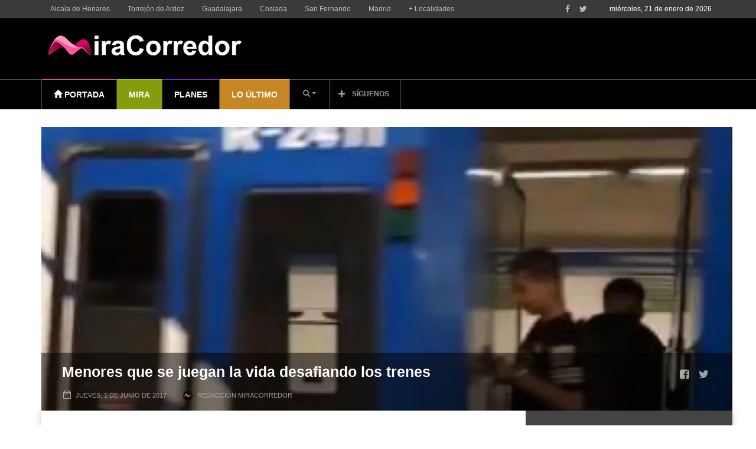

--- FILE ---
content_type: text/html; charset=UTF-8
request_url: https://www.miracorredor.tv/menores-se-juegan-la-vida-desafiando-los-trenes/
body_size: 60518
content:
<!doctype html>
<!--[if lt IE 7]> <html class="no-js ie6 oldie"> <![endif]-->
<!--[if IE 7]>    <html class="no-js ie7 oldie"> <![endif]-->
<!--[if IE 8]>    <html class="no-js ie8 oldie"> <![endif]-->
<!--[if IE 9]>    <html class="no-js ie9 oldie"> <![endif]-->
<!--[if gt IE 8]><!--> <html class="no-js" lang="es"> <!--<![endif]-->
<head>
	<script data-mrf-script="garda" data-mrf-dt="1" data-mrf-host="live.mrf.io" src="https://live.mrf.io/statics/marfeel/gardac-sync.js" data-cfasync="false"></script>
    <!-- start:global -->
    <meta charset="UTF-8" />
    <!--[if IE]><meta http-equiv="X-UA-Compatible" content="IE=Edge,chrome=1"><![endif]-->
    <!-- end:global -->

    <!-- start:page title -->
    <title>Menores que se juegan la vida desafiando los trenes MiraCorredor</title>
    <!-- end:page title -->

    <!-- start:responsive web design -->
    <meta name="viewport" content="width=device-width, initial-scale=1.0, maximum-scale=1.0, user-scalable=no" />
    <meta name="HandheldFriendly" content="true" />
    <!-- end:responsive web design -->

    <link rel="pingback" href="https://www.miracorredor.tv/xmlrpc.php" />

    <meta property="fb:app_id" content="1686820668266100" /><link rel="icon" type="image/png" href="https://www.miracorredor.tv/wp-content/uploads/2024/12/favicon-16x16-1.png"><link rel="apple-touch-icon" href="https://www.miracorredor.tv/wp-content/uploads/2024/12/FaviconMC-.001.png">    <!-- start:wp_head -->
    <script type="text/javascript">
		dojoConfig = {
		parseOnLoad : true,
		afterOnLoad : true,
		aliases: [
			["jquery", "libs/jquery"]
 		]
	}
	var AGOLglobaldir = "https://www.miracorredor.tv/wp-content/plugins/web-maps-for-wp/js/gj/";
	</script><meta name='robots' content='index, follow, max-image-preview:large, max-snippet:-1, max-video-preview:-1' />

	<!-- This site is optimized with the Yoast SEO plugin v26.7 - https://yoast.com/wordpress/plugins/seo/ -->
	<link rel="canonical" href="https://www.miracorredor.tv/menores-se-juegan-la-vida-desafiando-los-trenes/" />
	<meta property="og:locale" content="es_ES" />
	<meta property="og:type" content="article" />
	<meta property="og:title" content="Menores que se juegan la vida desafiando los trenes" />
	<meta property="og:description" content="Viajar entre vagones y otros juegos peligrosos en Metro y Cercanías." />
	<meta property="og:url" content="https://www.miracorredor.tv/menores-se-juegan-la-vida-desafiando-los-trenes/" />
	<meta property="og:site_name" content="MiraCorredor" />
	<meta property="article:publisher" content="https://www.facebook.com/miracorredor/" />
	<meta property="article:published_time" content="2017-06-01T11:11:29+00:00" />
	<meta property="article:modified_time" content="2017-06-01T11:32:27+00:00" />
	<meta property="og:image" content="https://www.miracorredor.tv/wp-content/uploads/2017/06/metro-menores.003.jpeg" />
	<meta property="og:image:width" content="1024" />
	<meta property="og:image:height" content="768" />
	<meta property="og:image:type" content="image/jpeg" />
	<meta name="author" content="Redacción MiraCorredor" />
	<meta name="twitter:card" content="summary_large_image" />
	<meta name="twitter:creator" content="@Miracorredor" />
	<meta name="twitter:site" content="@Miracorredor" />
	<meta name="twitter:label1" content="Escrito por" />
	<meta name="twitter:data1" content="Redacción MiraCorredor" />
	<meta name="twitter:label2" content="Tiempo de lectura" />
	<meta name="twitter:data2" content="3 minutos" />
	<script type="application/ld+json" class="yoast-schema-graph">{"@context":"https://schema.org","@graph":[{"@type":"NewsArticle","@id":"https://www.miracorredor.tv/menores-se-juegan-la-vida-desafiando-los-trenes/#article","isPartOf":{"@id":"https://www.miracorredor.tv/menores-se-juegan-la-vida-desafiando-los-trenes/"},"author":{"name":"Redacción MiraCorredor","@id":"https://www.miracorredor.tv/#/schema/person/ed59b8520fa25ea901cf727e6ca018c1","@type":"Person","url":"https://www.miracorredor.tv/author/miracorredor/"},"headline":"Menores que se juegan la vida desafiando los trenes","datePublished":"2017-06-01T13:11:29+02:00","dateModified":"2017-06-01T13:32:27+02:00","mainEntityOfPage":{"@id":"https://www.miracorredor.tv/menores-se-juegan-la-vida-desafiando-los-trenes/","@type":"WebPage"},"wordCount":688,"commentCount":0,"publisher":{"@id":"https://www.miracorredor.tv/#organization"},"image":[{"@type":"ImageObject","@id":"https://www.miracorredor.tv/wp-content/uploads/2017/06/metro-menores.003.jpeg","url":"https://www.miracorredor.tv/wp-content/uploads/2017/06/metro-menores.003.jpeg","inLanguage":"es-ES"}],"thumbnailUrl":"https://www.miracorredor.tv/wp-content/uploads/2017/06/metro-menores.003.jpeg","articleSection":["Lo último","Madrid","Sucesos"],"inLanguage":"es-ES","potentialAction":[{"@type":"CommentAction","name":"Comment","target":["https://www.miracorredor.tv/menores-se-juegan-la-vida-desafiando-los-trenes/#respond"]}],"articleBody":"Viajar entre vagones y otros juegos peligrosos en Metro y Cercanías\r\n\r\nViajar entre los vagones del Metro de Madrid se ha convertido en un peligroso juego entre los adolescentes, a pesar de los numerosos accidentes ocurridos en el suburbano madrileño, como el más reciente, en el que un joven marroquí de 13 años perdió las dos piernas al caer a las vías y ser arrollado por el tren.\r\n\r\nEsta práctica de ir subido en el acople de los vagones cuando el tren está en marcha se ha saldado ya con más de una veintena de accidentes en el Metro de Madrid, dejando varios muertos y heridos con miembros mutilados en las últimas décadas.\r\n\r\nLo más triste de todo es que poco después de ocurrir el suceso, un usuario del Metro pudo grabar unas imágenes que están circulando estos días por las redes sociales y en las que se puede ver a dos jóvenes practicando el mismo juego, viajando entre dos vagones en la estación de Portazgo.\r\n\r\n\r\n\r\n\r\n\r\nTanto Metro de Madrid como la Policía Nacional investigan este tipo de hechos, que suelen ser prácticas habituales en las líneas más antiguas, como la 1, la 2, la 3 y la 4, donde circulan trenes con más años, cuyos vagones no están conectados y pueden subirse fácilmente en el hueco que queda entre ellos.\r\n\r\nUna práctica que también se da en Cercanías. Grupos de adolescentes en contadas ocasiones quedan en las estaciones a una hora poco concurrida para engancharse a los trenes una vez que éstos están en marcha y poder viajar así hasta la siguiente estación o para cruzar las vías antes de que pase el tren. A pesar de las cámaras de seguridad y de la vigilancia que cada día controla el transporte público ferroviario, a veces es imposible evitarlo.\r\n\r\n\r\n\r\nLa muerte del niño Chema en Torrejón\r\n\r\n\r\n\r\nAquí en el Corredor del Henares, lugar por donde transcurren las líneas de Cercanías que unen Madrid con Guadalajara, han ocurrido algunos episodios similares, de prácticas juveniles peligrosas y suicidas.\r\n\r\nLa más trágica que se recuerda ocurrió a primeros de siglo, en el año 2000, y conmocionó a la opinión pública de entonces. Un chico de 15 años, llamado Chema, murió atropellado por un tren en Torrejón de Ardoz cuando se encontraba junto a unos amigos en las inmediaciones de las vías, junto al conocido como Puente de Risi, donde solían quedar para practicar el mismo juego mortal.\r\n\r\nSegún recogen las crónicas de la época, los chicos jugaban a brincar las vías y salir corriendo cuando veían que el tren estaba a unos 30 ó 40 metros de distancia, pero siempre delante de los lentos trenes de mercancías.\r\n\r\n«Chema saltó la vía delante del tren de mercancías que se dirigía hacia Alcalá de Henares. Tras ese brinco se encontró con otro de Cercanías que circulaba en sentido Madrid. El chico no reaccionó. Se vio atrapado entre los dos trenes. Se asustó y retrocedió. El mercancías le golpeó en la pierna. El chico voló cuatro metros hasta que fue arrollado por el convoy de Cercanías», informaba entonces el diario El País. «Los amigos, abatidos, confesaron que trataban de divertirse aguantando el tipo ante los trenes», añadía el citado periódico.\r\n\r\nTanto Metro de Madrid como Cercanías Madrid recuerdan que este tipo de incidentes, y con las medidas de seguridad que se tienen hoy en día, no suelen ser habituales, aunque están muy vigilantes ante diferentes imprudencias cometidas por pasajeros, como quienes accionan el freno de emergencias en pleno recorrido, quienes tratan de abrir las puertas, bajar o subir con el tren en marcha, o quienes cruzan de un andén a otro por lugares prohibidos.\r\n\r\nNo obstante, partidos como Podemos exigen medidas para evitar este tipo de desgracias en el futuro."},{"@type":"ImageObject","inLanguage":"es","@id":"https://www.miracorredor.tv/menores-se-juegan-la-vida-desafiando-los-trenes/#primaryimage","url":"https://www.miracorredor.tv/wp-content/uploads/2017/06/metro-menores.003.jpeg","contentUrl":"https://www.miracorredor.tv/wp-content/uploads/2017/06/metro-menores.003.jpeg","width":1024,"height":768,"caption":"Dos jóvenes, el mismo día del accidente, haciendo lo mismo en otra estación."},{"@type":"BreadcrumbList","@id":"https://www.miracorredor.tv/menores-se-juegan-la-vida-desafiando-los-trenes/#breadcrumb","itemListElement":[{"@type":"ListItem","position":1,"name":"Portada","item":"https://www.miracorredor.tv/"},{"@type":"ListItem","position":2,"name":"Menores que se juegan la vida desafiando los trenes"}]},{"@type":"WebSite","@id":"https://www.miracorredor.tv/#website","url":"https://www.miracorredor.tv/","name":"MiraCorredor","description":"Noticias del Corredor del Henares","publisher":{"@id":"https://www.miracorredor.tv/#organization"},"alternateName":"Noticias del Corredor del Henares","potentialAction":[{"@type":"SearchAction","target":{"@type":"EntryPoint","urlTemplate":"https://www.miracorredor.tv/?s={search_term_string}"},"query-input":{"@type":"PropertyValueSpecification","valueRequired":true,"valueName":"search_term_string"}}],"inLanguage":"es"},{"@type":["Organization","NewsMediaOrganization"],"@id":"https://www.miracorredor.tv/#organization","name":"MiraCorredor","alternateName":"Noticias del Corredor del Henares","url":"https://www.miracorredor.tv/","logo":{"@type":"ImageObject","inLanguage":"es","@id":"https://www.miracorredor.tv/#/schema/logo/image/","url":"https://www.miracorredor.tv/wp-content/uploads/2016/03/desktop_logo_retina-1.png","contentUrl":"https://www.miracorredor.tv/wp-content/uploads/2016/03/desktop_logo_retina-1.png","width":436,"height":210,"caption":"MiraCorredor"},"image":{"@id":"https://www.miracorredor.tv/#/schema/logo/image/"},"sameAs":["https://www.facebook.com/miracorredor/","https://x.com/Miracorredor","https://www.instagram.com/miracorredor/"]},{"@type":"Person","@id":"https://www.miracorredor.tv/#/schema/person/ed59b8520fa25ea901cf727e6ca018c1","name":"Redacción MiraCorredor","image":{"@type":"ImageObject","inLanguage":"es","@id":"https://www.miracorredor.tv/#/schema/person/image/","url":"https://secure.gravatar.com/avatar/618b2d19e60ebd0e479763ae8f27e2044855d225d4d6b39d1354c19e57290bf5?s=96&d=mm&r=g","contentUrl":"https://secure.gravatar.com/avatar/618b2d19e60ebd0e479763ae8f27e2044855d225d4d6b39d1354c19e57290bf5?s=96&d=mm&r=g","caption":"Redacción MiraCorredor"},"description":"24 horas de información multimedia sobre el Corredor del Henares, Madrid y Guadalajara. Un equipo de periodistas pendiente de la actualidad para contarte las cosas cuando pasan.","sameAs":["http://www.miracorredor.tv"]},{"@type":"SiteNavigationElement","@id":"https://www.miracorredor.tv/#site-navigation","cssSelector":[".cib-main-menu"]},{"@type":"WPHeader","@id":"https://www.miracorredor.tv/#header","cssSelector":[".cib-header"]},{"@type":"WPFooter","@id":"https://www.miracorredor.tv/#footer","cssSelector":[".cib-footer"]}]}</script>
	<!-- / Yoast SEO plugin. -->


<link rel='dns-prefetch' href='//js.arcgis.com' />
<link rel='dns-prefetch' href='//cdnjs.cloudflare.com' />
<link rel='dns-prefetch' href='//cdn.jsdelivr.net' />
<link rel='dns-prefetch' href='//fonts.googleapis.com' />
<link rel="alternate" type="application/rss+xml" title="MiraCorredor &raquo; Feed" href="https://www.miracorredor.tv/feed/" />
<link rel="alternate" type="application/rss+xml" title="MiraCorredor &raquo; Feed de los comentarios" href="https://www.miracorredor.tv/comments/feed/" />
<link rel="alternate" type="application/rss+xml" title="MiraCorredor &raquo; Comentario Menores que se juegan la vida desafiando los trenes del feed" href="https://www.miracorredor.tv/menores-se-juegan-la-vida-desafiando-los-trenes/feed/" />
<link rel="alternate" title="oEmbed (JSON)" type="application/json+oembed" href="https://www.miracorredor.tv/wp-json/oembed/1.0/embed?url=https%3A%2F%2Fwww.miracorredor.tv%2Fmenores-se-juegan-la-vida-desafiando-los-trenes%2F" />
<link rel="alternate" title="oEmbed (XML)" type="text/xml+oembed" href="https://www.miracorredor.tv/wp-json/oembed/1.0/embed?url=https%3A%2F%2Fwww.miracorredor.tv%2Fmenores-se-juegan-la-vida-desafiando-los-trenes%2F&#038;format=xml" />
<style id='wp-img-auto-sizes-contain-inline-css' type='text/css'>
img:is([sizes=auto i],[sizes^="auto," i]){contain-intrinsic-size:3000px 1500px}
/*# sourceURL=wp-img-auto-sizes-contain-inline-css */
</style>
<style id='wp-emoji-styles-inline-css' type='text/css'>

	img.wp-smiley, img.emoji {
		display: inline !important;
		border: none !important;
		box-shadow: none !important;
		height: 1em !important;
		width: 1em !important;
		margin: 0 0.07em !important;
		vertical-align: -0.1em !important;
		background: none !important;
		padding: 0 !important;
	}
/*# sourceURL=wp-emoji-styles-inline-css */
</style>
<style id='wp-block-library-inline-css' type='text/css'>
:root{--wp-block-synced-color:#7a00df;--wp-block-synced-color--rgb:122,0,223;--wp-bound-block-color:var(--wp-block-synced-color);--wp-editor-canvas-background:#ddd;--wp-admin-theme-color:#007cba;--wp-admin-theme-color--rgb:0,124,186;--wp-admin-theme-color-darker-10:#006ba1;--wp-admin-theme-color-darker-10--rgb:0,107,160.5;--wp-admin-theme-color-darker-20:#005a87;--wp-admin-theme-color-darker-20--rgb:0,90,135;--wp-admin-border-width-focus:2px}@media (min-resolution:192dpi){:root{--wp-admin-border-width-focus:1.5px}}.wp-element-button{cursor:pointer}:root .has-very-light-gray-background-color{background-color:#eee}:root .has-very-dark-gray-background-color{background-color:#313131}:root .has-very-light-gray-color{color:#eee}:root .has-very-dark-gray-color{color:#313131}:root .has-vivid-green-cyan-to-vivid-cyan-blue-gradient-background{background:linear-gradient(135deg,#00d084,#0693e3)}:root .has-purple-crush-gradient-background{background:linear-gradient(135deg,#34e2e4,#4721fb 50%,#ab1dfe)}:root .has-hazy-dawn-gradient-background{background:linear-gradient(135deg,#faaca8,#dad0ec)}:root .has-subdued-olive-gradient-background{background:linear-gradient(135deg,#fafae1,#67a671)}:root .has-atomic-cream-gradient-background{background:linear-gradient(135deg,#fdd79a,#004a59)}:root .has-nightshade-gradient-background{background:linear-gradient(135deg,#330968,#31cdcf)}:root .has-midnight-gradient-background{background:linear-gradient(135deg,#020381,#2874fc)}:root{--wp--preset--font-size--normal:16px;--wp--preset--font-size--huge:42px}.has-regular-font-size{font-size:1em}.has-larger-font-size{font-size:2.625em}.has-normal-font-size{font-size:var(--wp--preset--font-size--normal)}.has-huge-font-size{font-size:var(--wp--preset--font-size--huge)}.has-text-align-center{text-align:center}.has-text-align-left{text-align:left}.has-text-align-right{text-align:right}.has-fit-text{white-space:nowrap!important}#end-resizable-editor-section{display:none}.aligncenter{clear:both}.items-justified-left{justify-content:flex-start}.items-justified-center{justify-content:center}.items-justified-right{justify-content:flex-end}.items-justified-space-between{justify-content:space-between}.screen-reader-text{border:0;clip-path:inset(50%);height:1px;margin:-1px;overflow:hidden;padding:0;position:absolute;width:1px;word-wrap:normal!important}.screen-reader-text:focus{background-color:#ddd;clip-path:none;color:#444;display:block;font-size:1em;height:auto;left:5px;line-height:normal;padding:15px 23px 14px;text-decoration:none;top:5px;width:auto;z-index:100000}html :where(.has-border-color){border-style:solid}html :where([style*=border-top-color]){border-top-style:solid}html :where([style*=border-right-color]){border-right-style:solid}html :where([style*=border-bottom-color]){border-bottom-style:solid}html :where([style*=border-left-color]){border-left-style:solid}html :where([style*=border-width]){border-style:solid}html :where([style*=border-top-width]){border-top-style:solid}html :where([style*=border-right-width]){border-right-style:solid}html :where([style*=border-bottom-width]){border-bottom-style:solid}html :where([style*=border-left-width]){border-left-style:solid}html :where(img[class*=wp-image-]){height:auto;max-width:100%}:where(figure){margin:0 0 1em}html :where(.is-position-sticky){--wp-admin--admin-bar--position-offset:var(--wp-admin--admin-bar--height,0px)}@media screen and (max-width:600px){html :where(.is-position-sticky){--wp-admin--admin-bar--position-offset:0px}}

/*# sourceURL=wp-block-library-inline-css */
</style><style id='global-styles-inline-css' type='text/css'>
:root{--wp--preset--aspect-ratio--square: 1;--wp--preset--aspect-ratio--4-3: 4/3;--wp--preset--aspect-ratio--3-4: 3/4;--wp--preset--aspect-ratio--3-2: 3/2;--wp--preset--aspect-ratio--2-3: 2/3;--wp--preset--aspect-ratio--16-9: 16/9;--wp--preset--aspect-ratio--9-16: 9/16;--wp--preset--color--black: #000000;--wp--preset--color--cyan-bluish-gray: #abb8c3;--wp--preset--color--white: #ffffff;--wp--preset--color--pale-pink: #f78da7;--wp--preset--color--vivid-red: #cf2e2e;--wp--preset--color--luminous-vivid-orange: #ff6900;--wp--preset--color--luminous-vivid-amber: #fcb900;--wp--preset--color--light-green-cyan: #7bdcb5;--wp--preset--color--vivid-green-cyan: #00d084;--wp--preset--color--pale-cyan-blue: #8ed1fc;--wp--preset--color--vivid-cyan-blue: #0693e3;--wp--preset--color--vivid-purple: #9b51e0;--wp--preset--gradient--vivid-cyan-blue-to-vivid-purple: linear-gradient(135deg,rgb(6,147,227) 0%,rgb(155,81,224) 100%);--wp--preset--gradient--light-green-cyan-to-vivid-green-cyan: linear-gradient(135deg,rgb(122,220,180) 0%,rgb(0,208,130) 100%);--wp--preset--gradient--luminous-vivid-amber-to-luminous-vivid-orange: linear-gradient(135deg,rgb(252,185,0) 0%,rgb(255,105,0) 100%);--wp--preset--gradient--luminous-vivid-orange-to-vivid-red: linear-gradient(135deg,rgb(255,105,0) 0%,rgb(207,46,46) 100%);--wp--preset--gradient--very-light-gray-to-cyan-bluish-gray: linear-gradient(135deg,rgb(238,238,238) 0%,rgb(169,184,195) 100%);--wp--preset--gradient--cool-to-warm-spectrum: linear-gradient(135deg,rgb(74,234,220) 0%,rgb(151,120,209) 20%,rgb(207,42,186) 40%,rgb(238,44,130) 60%,rgb(251,105,98) 80%,rgb(254,248,76) 100%);--wp--preset--gradient--blush-light-purple: linear-gradient(135deg,rgb(255,206,236) 0%,rgb(152,150,240) 100%);--wp--preset--gradient--blush-bordeaux: linear-gradient(135deg,rgb(254,205,165) 0%,rgb(254,45,45) 50%,rgb(107,0,62) 100%);--wp--preset--gradient--luminous-dusk: linear-gradient(135deg,rgb(255,203,112) 0%,rgb(199,81,192) 50%,rgb(65,88,208) 100%);--wp--preset--gradient--pale-ocean: linear-gradient(135deg,rgb(255,245,203) 0%,rgb(182,227,212) 50%,rgb(51,167,181) 100%);--wp--preset--gradient--electric-grass: linear-gradient(135deg,rgb(202,248,128) 0%,rgb(113,206,126) 100%);--wp--preset--gradient--midnight: linear-gradient(135deg,rgb(2,3,129) 0%,rgb(40,116,252) 100%);--wp--preset--font-size--small: 13px;--wp--preset--font-size--medium: 20px;--wp--preset--font-size--large: 36px;--wp--preset--font-size--x-large: 42px;--wp--preset--spacing--20: 0.44rem;--wp--preset--spacing--30: 0.67rem;--wp--preset--spacing--40: 1rem;--wp--preset--spacing--50: 1.5rem;--wp--preset--spacing--60: 2.25rem;--wp--preset--spacing--70: 3.38rem;--wp--preset--spacing--80: 5.06rem;--wp--preset--shadow--natural: 6px 6px 9px rgba(0, 0, 0, 0.2);--wp--preset--shadow--deep: 12px 12px 50px rgba(0, 0, 0, 0.4);--wp--preset--shadow--sharp: 6px 6px 0px rgba(0, 0, 0, 0.2);--wp--preset--shadow--outlined: 6px 6px 0px -3px rgb(255, 255, 255), 6px 6px rgb(0, 0, 0);--wp--preset--shadow--crisp: 6px 6px 0px rgb(0, 0, 0);}:where(.is-layout-flex){gap: 0.5em;}:where(.is-layout-grid){gap: 0.5em;}body .is-layout-flex{display: flex;}.is-layout-flex{flex-wrap: wrap;align-items: center;}.is-layout-flex > :is(*, div){margin: 0;}body .is-layout-grid{display: grid;}.is-layout-grid > :is(*, div){margin: 0;}:where(.wp-block-columns.is-layout-flex){gap: 2em;}:where(.wp-block-columns.is-layout-grid){gap: 2em;}:where(.wp-block-post-template.is-layout-flex){gap: 1.25em;}:where(.wp-block-post-template.is-layout-grid){gap: 1.25em;}.has-black-color{color: var(--wp--preset--color--black) !important;}.has-cyan-bluish-gray-color{color: var(--wp--preset--color--cyan-bluish-gray) !important;}.has-white-color{color: var(--wp--preset--color--white) !important;}.has-pale-pink-color{color: var(--wp--preset--color--pale-pink) !important;}.has-vivid-red-color{color: var(--wp--preset--color--vivid-red) !important;}.has-luminous-vivid-orange-color{color: var(--wp--preset--color--luminous-vivid-orange) !important;}.has-luminous-vivid-amber-color{color: var(--wp--preset--color--luminous-vivid-amber) !important;}.has-light-green-cyan-color{color: var(--wp--preset--color--light-green-cyan) !important;}.has-vivid-green-cyan-color{color: var(--wp--preset--color--vivid-green-cyan) !important;}.has-pale-cyan-blue-color{color: var(--wp--preset--color--pale-cyan-blue) !important;}.has-vivid-cyan-blue-color{color: var(--wp--preset--color--vivid-cyan-blue) !important;}.has-vivid-purple-color{color: var(--wp--preset--color--vivid-purple) !important;}.has-black-background-color{background-color: var(--wp--preset--color--black) !important;}.has-cyan-bluish-gray-background-color{background-color: var(--wp--preset--color--cyan-bluish-gray) !important;}.has-white-background-color{background-color: var(--wp--preset--color--white) !important;}.has-pale-pink-background-color{background-color: var(--wp--preset--color--pale-pink) !important;}.has-vivid-red-background-color{background-color: var(--wp--preset--color--vivid-red) !important;}.has-luminous-vivid-orange-background-color{background-color: var(--wp--preset--color--luminous-vivid-orange) !important;}.has-luminous-vivid-amber-background-color{background-color: var(--wp--preset--color--luminous-vivid-amber) !important;}.has-light-green-cyan-background-color{background-color: var(--wp--preset--color--light-green-cyan) !important;}.has-vivid-green-cyan-background-color{background-color: var(--wp--preset--color--vivid-green-cyan) !important;}.has-pale-cyan-blue-background-color{background-color: var(--wp--preset--color--pale-cyan-blue) !important;}.has-vivid-cyan-blue-background-color{background-color: var(--wp--preset--color--vivid-cyan-blue) !important;}.has-vivid-purple-background-color{background-color: var(--wp--preset--color--vivid-purple) !important;}.has-black-border-color{border-color: var(--wp--preset--color--black) !important;}.has-cyan-bluish-gray-border-color{border-color: var(--wp--preset--color--cyan-bluish-gray) !important;}.has-white-border-color{border-color: var(--wp--preset--color--white) !important;}.has-pale-pink-border-color{border-color: var(--wp--preset--color--pale-pink) !important;}.has-vivid-red-border-color{border-color: var(--wp--preset--color--vivid-red) !important;}.has-luminous-vivid-orange-border-color{border-color: var(--wp--preset--color--luminous-vivid-orange) !important;}.has-luminous-vivid-amber-border-color{border-color: var(--wp--preset--color--luminous-vivid-amber) !important;}.has-light-green-cyan-border-color{border-color: var(--wp--preset--color--light-green-cyan) !important;}.has-vivid-green-cyan-border-color{border-color: var(--wp--preset--color--vivid-green-cyan) !important;}.has-pale-cyan-blue-border-color{border-color: var(--wp--preset--color--pale-cyan-blue) !important;}.has-vivid-cyan-blue-border-color{border-color: var(--wp--preset--color--vivid-cyan-blue) !important;}.has-vivid-purple-border-color{border-color: var(--wp--preset--color--vivid-purple) !important;}.has-vivid-cyan-blue-to-vivid-purple-gradient-background{background: var(--wp--preset--gradient--vivid-cyan-blue-to-vivid-purple) !important;}.has-light-green-cyan-to-vivid-green-cyan-gradient-background{background: var(--wp--preset--gradient--light-green-cyan-to-vivid-green-cyan) !important;}.has-luminous-vivid-amber-to-luminous-vivid-orange-gradient-background{background: var(--wp--preset--gradient--luminous-vivid-amber-to-luminous-vivid-orange) !important;}.has-luminous-vivid-orange-to-vivid-red-gradient-background{background: var(--wp--preset--gradient--luminous-vivid-orange-to-vivid-red) !important;}.has-very-light-gray-to-cyan-bluish-gray-gradient-background{background: var(--wp--preset--gradient--very-light-gray-to-cyan-bluish-gray) !important;}.has-cool-to-warm-spectrum-gradient-background{background: var(--wp--preset--gradient--cool-to-warm-spectrum) !important;}.has-blush-light-purple-gradient-background{background: var(--wp--preset--gradient--blush-light-purple) !important;}.has-blush-bordeaux-gradient-background{background: var(--wp--preset--gradient--blush-bordeaux) !important;}.has-luminous-dusk-gradient-background{background: var(--wp--preset--gradient--luminous-dusk) !important;}.has-pale-ocean-gradient-background{background: var(--wp--preset--gradient--pale-ocean) !important;}.has-electric-grass-gradient-background{background: var(--wp--preset--gradient--electric-grass) !important;}.has-midnight-gradient-background{background: var(--wp--preset--gradient--midnight) !important;}.has-small-font-size{font-size: var(--wp--preset--font-size--small) !important;}.has-medium-font-size{font-size: var(--wp--preset--font-size--medium) !important;}.has-large-font-size{font-size: var(--wp--preset--font-size--large) !important;}.has-x-large-font-size{font-size: var(--wp--preset--font-size--x-large) !important;}
/*# sourceURL=global-styles-inline-css */
</style>

<style id='classic-theme-styles-inline-css' type='text/css'>
/*! This file is auto-generated */
.wp-block-button__link{color:#fff;background-color:#32373c;border-radius:9999px;box-shadow:none;text-decoration:none;padding:calc(.667em + 2px) calc(1.333em + 2px);font-size:1.125em}.wp-block-file__button{background:#32373c;color:#fff;text-decoration:none}
/*# sourceURL=/wp-includes/css/classic-themes.min.css */
</style>
<link rel='stylesheet' id='categories-images-styles-css' href='https://www.miracorredor.tv/wp-content/plugins/categories-images/assets/css/zci-styles.css?ver=3.3.1' type='text/css' media='all' />
<link rel='stylesheet' id='contact-form-7-bootstrap-style-css' href='https://www.miracorredor.tv/wp-content/plugins/bootstrap-for-contact-form-7/assets/dist/css/style.min.css?ver=6.9' type='text/css' media='all' />
<link rel='stylesheet' id='admin_css_bootstrap-css' href='https://cdn.jsdelivr.net/npm/bootstrap@4.6.0/dist/css/bootstrap.min.css' type='text/css' media='all' />
<link rel='stylesheet' id='cbt-buscador-css' href='https://www.miracorredor.tv/wp-content/plugins/cibeles-base-toolkit/modules/front/buscador/buscador.css' type='text/css' media='all' />
<link rel='stylesheet' id='miptheme-bootstrap-css' href='https://www.miracorredor.tv/wp-content/themes/weeklynews/assets/css/bootstrap.min.css?ver=2.5.3' type='text/css' media='all' />
<link rel='stylesheet' id='miptheme-external-styles-css' href='https://www.miracorredor.tv/wp-content/themes/weeklynews/assets/css/mip.external.css?ver=2.5.3' type='text/css' media='all' />
<link rel='stylesheet' id='chld_thm_cfg_parent-css' href='https://www.miracorredor.tv/wp-content/themes/weeklynews/style.css?ver=6.9' type='text/css' media='all' />
<link rel='stylesheet' id='miptheme-style-css' href='https://www.miracorredor.tv/wp-content/themes/weeklynews-child/style.css?ver=2.5.3' type='text/css' media='all' />
<link rel='stylesheet' id='miptheme-dynamic-css-css' href='https://www.miracorredor.tv/wp-content/themes/weeklynews/assets/css/dynamic.css?ver=2.5.3' type='text/css' media='all' />
<link rel='stylesheet' id='google-fonts-css' href='https://fonts.googleapis.com/css?family=Roboto%3A400%2C500%2C500italic%2C400italic%2C700%2C700italic%7CRoboto+Condensed%3A400%2C700%7CRoboto+Slab&#038;subset=latin&#038;ver=2.5.3' type='text/css' media='all' />
<link rel='stylesheet' id='font-styles-css' href='https://www.miracorredor.tv/wp-content/themes/weeklynews/assets/css/font-style.css?ver=20260121113614' type='text/css' media='all' />
<link rel='stylesheet' id='fancybox-css' href='https://www.miracorredor.tv/wp-content/plugins/easy-fancybox/fancybox/1.5.4/jquery.fancybox.min.css?ver=6.9' type='text/css' media='screen' />
<style id='fancybox-inline-css' type='text/css'>
#fancybox-outer{background:#ffffff}#fancybox-content{background:#ffffff;border-color:#ffffff;color:#000000;}#fancybox-title,#fancybox-title-float-main{color:#fff}
/*# sourceURL=fancybox-inline-css */
</style>
<link rel='stylesheet' id='js_composer_custom_css-css' href='//www.miracorredor.tv/wp-content/uploads/js_composer/custom.css?ver=8.7.2' type='text/css' media='all' />
<link rel='stylesheet' id='agol_for_wp_main_style-css' href='https://www.miracorredor.tv/wp-content/plugins/web-maps-for-wp/styles/agolForWPStyle.css?ver=6.9' type='text/css' media='all' />
<link rel='stylesheet' id='agol_for_wp_esri_style-css' href='https://js.arcgis.com/4.6/esri/css/main.css?ver=6.9' type='text/css' media='all' />
<link rel='stylesheet' id='agol_for_wp_esri_claro_style-css' href='https://js.arcgis.com/4.6/dijit/themes/claro/claro.css?ver=6.9' type='text/css' media='all' />
<script type="text/javascript" src="https://www.miracorredor.tv/wp-includes/js/jquery/jquery.min.js?ver=3.7.1" id="jquery-core-js"></script>
<script type="text/javascript" src="https://www.miracorredor.tv/wp-includes/js/jquery/jquery-migrate.min.js?ver=3.4.1" id="jquery-migrate-js"></script>
<script type="text/javascript" src="https://cdnjs.cloudflare.com/ajax/libs/popper.js/1.12.3/umd/popper.min.js" id="admin_js_popper-js"></script>
<script type="text/javascript" src="https://cdn.jsdelivr.net/npm/bootstrap@4.6.0/dist/js/bootstrap.min.js" id="admin_js_bootstrap-js"></script>
<script></script><link rel="https://api.w.org/" href="https://www.miracorredor.tv/wp-json/" /><link rel="alternate" title="JSON" type="application/json" href="https://www.miracorredor.tv/wp-json/wp/v2/posts/28560" /><link rel="EditURI" type="application/rsd+xml" title="RSD" href="https://www.miracorredor.tv/xmlrpc.php?rsd" />
<meta name="generator" content="WordPress 6.9" />
<link rel='shortlink' href='https://www.miracorredor.tv/?p=28560' />
		<meta property="fb:pages" content="1457370851195682" />
		<!-- Google tag (gtag.js) -->
<script async src="https://www.googletagmanager.com/gtag/js?id=G-GCX3Z4CTCH"></script>
<script>
  window.dataLayer = window.dataLayer || [];
  function gtag(){dataLayer.push(arguments);}
  gtag('js', new Date());

  gtag('config', 'G-GCX3Z4CTCH');
</script>
<script type="text/javascript">
  window._taboola = window._taboola || [];
  _taboola.push({article:'auto'});
  !function (e, f, u, i) {
    if (!document.getElementById(i)){
      e.async = 1;
      e.src = u;
      e.id = i;
      f.parentNode.insertBefore(e, f);
    }
  }(document.createElement('script'),
  document.getElementsByTagName('script')[0],
  '//cdn.taboola.com/libtrc/miracorredor/loader.js',
  'tb_loader_script');
  if(window.performance && typeof window.performance.mark == 'function')
    {window.performance.mark('tbl_ic');}
</script>
  <script src="https://cdn.onesignal.com/sdks/web/v16/OneSignalSDK.page.js" defer></script>
  <script>
          window.OneSignalDeferred = window.OneSignalDeferred || [];
          OneSignalDeferred.push(async function(OneSignal) {
            await OneSignal.init({
              appId: "",
              serviceWorkerOverrideForTypical: true,
              path: "https://www.miracorredor.tv/wp-content/plugins/onesignal-free-web-push-notifications/sdk_files/",
              serviceWorkerParam: { scope: "/wp-content/plugins/onesignal-free-web-push-notifications/sdk_files/push/onesignal/" },
              serviceWorkerPath: "OneSignalSDKWorker.js",
            });
          });

          // Unregister the legacy OneSignal service worker to prevent scope conflicts
          if (navigator.serviceWorker) {
            navigator.serviceWorker.getRegistrations().then((registrations) => {
              // Iterate through all registered service workers
              registrations.forEach((registration) => {
                // Check the script URL to identify the specific service worker
                if (registration.active && registration.active.scriptURL.includes('OneSignalSDKWorker.js.php')) {
                  // Unregister the service worker
                  registration.unregister().then((success) => {
                    if (success) {
                      console.log('OneSignalSW: Successfully unregistered:', registration.active.scriptURL);
                    } else {
                      console.log('OneSignalSW: Failed to unregister:', registration.active.scriptURL);
                    }
                  });
                }
              });
            }).catch((error) => {
              console.error('Error fetching service worker registrations:', error);
            });
        }
        </script>
<script type="text/javascript">
(function(url){
	if(/(?:Chrome\/26\.0\.1410\.63 Safari\/537\.31|WordfenceTestMonBot)/.test(navigator.userAgent)){ return; }
	var addEvent = function(evt, handler) {
		if (window.addEventListener) {
			document.addEventListener(evt, handler, false);
		} else if (window.attachEvent) {
			document.attachEvent('on' + evt, handler);
		}
	};
	var removeEvent = function(evt, handler) {
		if (window.removeEventListener) {
			document.removeEventListener(evt, handler, false);
		} else if (window.detachEvent) {
			document.detachEvent('on' + evt, handler);
		}
	};
	var evts = 'contextmenu dblclick drag dragend dragenter dragleave dragover dragstart drop keydown keypress keyup mousedown mousemove mouseout mouseover mouseup mousewheel scroll'.split(' ');
	var logHuman = function() {
		if (window.wfLogHumanRan) { return; }
		window.wfLogHumanRan = true;
		var wfscr = document.createElement('script');
		wfscr.type = 'text/javascript';
		wfscr.async = true;
		wfscr.src = url + '&r=' + Math.random();
		(document.getElementsByTagName('head')[0]||document.getElementsByTagName('body')[0]).appendChild(wfscr);
		for (var i = 0; i < evts.length; i++) {
			removeEvent(evts[i], logHuman);
		}
	};
	for (var i = 0; i < evts.length; i++) {
		addEvent(evts[i], logHuman);
	}
})('//www.miracorredor.tv/?wordfence_lh=1&hid=1A30A2976AAE3D0DF95C2AD331429777');
</script><meta name='dailymotion-domain-verification' content='dmh39aik327xaga4y' />
<script type="text/javascript">
!function(){"use strict";function e(e){var t=!(arguments.length>1&&void 0!==arguments[1])||arguments[1],c=document.createElement("script");c.src=e,t?c.type="module":(c.async=!0,c.type="text/javascript",c.setAttribute("nomodule",""));var n=document.getElementsByTagName("script")[0];n.parentNode.insertBefore(c,n)}!function(t,c){!function(t,c,n){var a,o,r;n.accountId=c,null!==(a=t.marfeel)&&void 0!==a||(t.marfeel={}),null!==(o=(r=t.marfeel).cmd)&&void 0!==o||(r.cmd=[]),t.marfeel.config=n;var i="https://sdk.mrf.io/statics";e("".concat(i,"/marfeel-sdk.js?id=").concat(c),!0),e("".concat(i,"/marfeel-sdk.es5.js?id=").concat(c),!1)}(t,c,arguments.length>2&&void 0!==arguments[2]?arguments[2]:{})}(window,10441,{} /* Config */)}();
</script>		<style type="text/css">
			div.wpcf7 .ajax-loader {
				background-image: url('https://www.miracorredor.tv/wp-content/plugins/contact-form-7/images/ajax-loader.gif');
			}
		</style>
		            <!--Customizer CSS-->
            <style type="text/css">
                                #header-branding { background-color:#000000; }                                                                                                                                                                                                                                                                                
                                #header-navigation { background-color:#000000; }
                #header-navigation ul li.search-nav .dropdown-menu { background-color:#000000; }                #header-navigation ul li.search-nav .dropdown-menu input { background-color:#000000; }
                                #header-navigation ul ul { background-color:#000000; }                                                
                                                                
                                                                                                                                
                                                                                                                                                                                
                                                                                                                                                
            </style>
            <!--/Customizer CSS-->
            <meta name="generator" content="Powered by WPBakery Page Builder - drag and drop page builder for WordPress."/>
<script>                    <meta name="facebook-domain-verification" content="w16hx3jffc68xqgz3yd0wxyygj1ux2" />                </script><script>                    var $ = jQuery.noConflict();

//INTEX_DATA.init([{element:'p', pos:'4', adcall:'http://frontal.idsp.smartycenter.com/es/@x31?AffiliateID=10551&source=intxt&kws=noticias'}]);                </script><link rel="icon" href="https://www.miracorredor.tv/wp-content/uploads/2024/12/cropped-apple-icon-152x152-1-32x32.png" sizes="32x32" />
<link rel="icon" href="https://www.miracorredor.tv/wp-content/uploads/2024/12/cropped-apple-icon-152x152-1-192x192.png" sizes="192x192" />
<link rel="apple-touch-icon" href="https://www.miracorredor.tv/wp-content/uploads/2024/12/cropped-apple-icon-152x152-1-180x180.png" />
<meta name="msapplication-TileImage" content="https://www.miracorredor.tv/wp-content/uploads/2024/12/cropped-apple-icon-152x152-1-270x270.png" />
		<style type="text/css" id="wp-custom-css">
			#header-navigation #menu span.sticky-logo {
  background: url(https://www.miracorredor.tv/wp-content/uploads/2024/12/sticky_logo_147.png) no-repeat 0 50%;
  width: 147px;
}
		</style>
		<style type="text/css" title="dynamic-css" class="options-output">#page-content header h2{}</style><noscript><style> .wpb_animate_when_almost_visible { opacity: 1; }</style></noscript><style>
.ai-viewports                 {--ai: 1;}
.ai-viewport-3                { display: none !important;}
.ai-viewport-2                { display: none !important;}
.ai-viewport-1                { display: inherit !important;}
.ai-viewport-0                { display: none !important;}
@media (min-width: 768px) and (max-width: 979px) {
.ai-viewport-1                { display: none !important;}
.ai-viewport-2                { display: inherit !important;}
}
@media (max-width: 767px) {
.ai-viewport-1                { display: none !important;}
.ai-viewport-3                { display: inherit !important;}
}
</style>
    <!-- end:wp_head -->

    <!--[if lt IE 9]>
    <script src="https://www.miracorredor.tv/wp-content/themes/weeklynews/assets/js/respond.js"></script>
    <script src="https://www.miracorredor.tv/wp-content/themes/weeklynews/assets/js/html5shiv.js"></script>
    <![endif]-->
    
    <!-- codigo para dfp -->
    <script>
     // Load GPT asynchronously
     var googletag = googletag || {};
     googletag.cmd = googletag.cmd || [];
     (function() {
       var gads = document.createElement('script');
       gads.async = true;
       var useSSL = 'https:' == document.location.protocol;
       gads.src = (useSSL ? 'https:' : 'http:') +
           '//www.googletagservices.com/tag/js/gpt.js';
       var node = document.getElementsByTagName('script')[0];
       node.parentNode.insertBefore(gads, node);
     })();

    </script>
    <script>

     // GPT slots
     var gptAdSlots = [];
     googletag.cmd.push(function() {
       // Define a size mapping object. The first parameter to addSize is
       // a viewport size, while the second is a list of allowed ad sizes.
       var mapping = googletag.sizeMapping().

       // Grande 
       addSize([750, 200], [[728, 90],[300,600]]). 
       // Mediano 
       addSize([470, 100], [[468, 60],[240,400]]). 
       // Pequeño
       addSize([1, 1], [[320, 50],[300,250]]).
       build(); 

       // Define the GPT slot
       gptAdSlots[0] = googletag.defineSlot('/83578525/banner-header-miracorredor', [[728, 90],[468, 60],[320,50]], 'ad-slot-titular').
           defineSizeMapping(mapping).
           addService(googletag.pubads());
       //gptAdSlots[1] = googletag.defineSlot('/83578525/banner-header-miracorredor', [[728, 90],[468, 60],[320,50]], 'ad-slot-header-mobile').
           //defineSizeMapping(mapping).
           //addService(googletag.pubads());
       gptAdSlots[2] = googletag.defineSlot('/83578525/banner-destacados-miracorredor', [[728, 90],[468, 60],[320,50]], 'ad-slot-destacados').
           defineSizeMapping(mapping).
           addService(googletag.pubads());
       gptAdSlots[3] = googletag.defineSlot('/83578525/banner-masvistos-miracorredor', [[728, 90],[468, 60],[320,50]], 'ad-slot-masvistos').
           defineSizeMapping(mapping).
           addService(googletag.pubads());
       gptAdSlots[4] = googletag.defineSlot('/83578525/banner-portada3-miracorredor', [[728, 90],[468, 60],[320,50]], 'ad-slot-portada3').
           defineSizeMapping(mapping).
           addService(googletag.pubads());
       gptAdSlots[5] = googletag.defineSlot('/83578525/banner-portada4-miracorredor', [[728, 90],[468, 60],[320,50]], 'ad-slot-portada4').
           defineSizeMapping(mapping).
           addService(googletag.pubads());    
       gptAdSlots[6] = googletag.defineSlot('/83578525/banner-articulo', [[300, 250], [240, 400], [300, 600]], 'ad-slot-articulo').
           defineSizeMapping(mapping).
           addService(googletag.pubads()); 
       gptAdSlots[7] = googletag.defineSlot('/83578525/banner-derecha1-miracorredor', [320, 250], 'ad-slot-derecha1').
           defineSizeMapping(mapping).
           addService(googletag.pubads());
       gptAdSlots[8] = googletag.defineSlot('/83578525/banner-derecha2-miracorredor', [320, 250], 'ad-slot-derecha2').
           defineSizeMapping(mapping).
           addService(googletag.pubads()); 
       gptAdSlots[9] = googletag.defineSlot('/83578525/banner-derecha3-miracorredor', [320, 250], 'ad-slot-derecha3').
           defineSizeMapping(mapping).
           addService(googletag.pubads()); 
       googletag.pubads().setTargeting("test","responsive");

       // Start ad fetching
       googletag.enableServices();
     });
    </script>
	
	<meta name="facebook-domain-verification" content="w16hx3jffc68xqgz3yd0wxyygj1ux2" />

    
</head>
<body class="wp-singular post-template-default single single-post postid-28560 single-format-video wp-theme-weeklynews wp-child-theme-weeklynews-child linkbox-layout-1 theme-boxed sidebar-dark wpb-js-composer js-comp-ver-8.7.2 vc_responsive" itemscope="itemscope" itemtype="http://schema.org/WebPage">

    <!-- start:body-start -->
        <!-- end:body-start -->

    <!-- start:ad-top-banner -->
        <!-- end:ad-top-banner -->

    <!-- start:page outer wrap -->
    <div id="page-outer-wrap">
        <!-- start:page inner wrap -->
        <div id="page-inner-wrap">

            <!-- start:page header mobile -->
            
<header id="page-header-mobile" class="visible-xs visible-sm">
    
    <!-- start:sidr -->
    <nav id="mobile-menu">
          
        <form id="search-form-mobile" class="mm-search" role="search" method="get" action="https://www.miracorredor.tv/">
            <img class="slogan-menu-mobile" src="/wp-content/themes/weeklynews/images/slogan.png"></img>
            <input type="text" name="s" placeholder="Buscar MiraCorredor" value="" />
        </form>
        <ul id="menu-menu-mobile" class="nav clearfix"><li id="mobile-nav-menu-item-7716" class="main-menu-item  menu-item-even menu-item-depth-0 menu-item menu-item-type-custom menu-item-object-custom "><a href="/"><span class="glyphicon glyphicon-home"></span> Portada</a></li>
<li id="mobile-nav-menu-item-7872" class="main-menu-item  menu-item-even menu-item-depth-0 menu-item menu-item-type-taxonomy menu-item-object-category current-post-ancestor menu-item-has-children menu-category-2719 "><a href="https://www.miracorredor.tv/mira/">Mira</a>
<ul class="sub-menu">
	<li id="mobile-nav-menu-item-7874" class="sub-menu-item  menu-item-odd menu-item-depth-1 menu-item menu-item-type-taxonomy menu-item-object-category current-post-ancestor current-menu-parent current-post-parent menu-category-2723 "><a href="https://www.miracorredor.tv/mira/sucesos/">Sucesos</a></li>
	<li id="mobile-nav-menu-item-25719" class="sub-menu-item  menu-item-odd menu-item-depth-1 menu-item menu-item-type-taxonomy menu-item-object-category menu-category-2840 "><a href="https://www.miracorredor.tv/mira/celebrities/">Celebrities</a></li>
	<li id="mobile-nav-menu-item-13330" class="sub-menu-item  menu-item-odd menu-item-depth-1 menu-item menu-item-type-taxonomy menu-item-object-category menu-category-2789 "><a href="https://www.miracorredor.tv/mira/curioso/">Curioso</a></li>
	<li id="mobile-nav-menu-item-26148" class="sub-menu-item  menu-item-odd menu-item-depth-1 menu-item menu-item-type-taxonomy menu-item-object-category menu-category-2850 "><a href="https://www.miracorredor.tv/mira/ojo/">Ojo!</a></li>
	<li id="mobile-nav-menu-item-13327" class="sub-menu-item  menu-item-odd menu-item-depth-1 menu-item menu-item-type-taxonomy menu-item-object-category menu-category-2786 "><a href="https://www.miracorredor.tv/mira/empleo/">Empleo</a></li>
	<li id="mobile-nav-menu-item-13328" class="sub-menu-item  menu-item-odd menu-item-depth-1 menu-item menu-item-type-taxonomy menu-item-object-category menu-category-2787 "><a href="https://www.miracorredor.tv/mira/empresas/">Empresas</a></li>
	<li id="mobile-nav-menu-item-13329" class="sub-menu-item  menu-item-odd menu-item-depth-1 menu-item menu-item-type-taxonomy menu-item-object-category menu-category-2788 "><a href="https://www.miracorredor.tv/mira/planes/">Planes</a></li>
	<li id="mobile-nav-menu-item-7873" class="sub-menu-item  menu-item-odd menu-item-depth-1 menu-item menu-item-type-taxonomy menu-item-object-category menu-category-2735 "><a href="https://www.miracorredor.tv/mira/salud-temas/">Salud</a></li>
	<li id="mobile-nav-menu-item-7878" class="sub-menu-item  menu-item-odd menu-item-depth-1 menu-item menu-item-type-taxonomy menu-item-object-category menu-category-2733 "><a href="https://www.miracorredor.tv/mira/deportes/">Deportes</a></li>
</ul>
</li>
<li id="mobile-nav-menu-item-25720" class="main-menu-item  menu-item-even menu-item-depth-0 menu-item menu-item-type-taxonomy menu-item-object-category menu-category-2841 "><a href="https://www.miracorredor.tv/exclusivas/">EXCLUSIVAS</a></li>
<li id="mobile-nav-menu-item-7876" class="main-menu-item  menu-item-even menu-item-depth-0 menu-item menu-item-type-taxonomy menu-item-object-category current-post-ancestor current-menu-parent current-post-parent menu-category-2720 "><a href="https://www.miracorredor.tv/lo-ultimo/">Lo último</a></li>
<li id="mobile-nav-menu-item-7722" class="main-menu-item  menu-item-even menu-item-depth-0 menu-item menu-item-type-taxonomy menu-item-object-category menu-category-15 "><a href="https://www.miracorredor.tv/alcala-de-henares/">Alcala de Henares</a></li>
<li id="mobile-nav-menu-item-7726" class="main-menu-item  menu-item-even menu-item-depth-0 menu-item menu-item-type-taxonomy menu-item-object-category menu-category-20 "><a href="https://www.miracorredor.tv/torrejon-de-ardoz/">Torrejón de Ardoz</a></li>
<li id="mobile-nav-menu-item-7724" class="main-menu-item  menu-item-even menu-item-depth-0 menu-item menu-item-type-taxonomy menu-item-object-category menu-category-2702 "><a href="https://www.miracorredor.tv/guadalajara/">Guadalajara</a></li>
<li id="mobile-nav-menu-item-7723" class="main-menu-item  menu-item-even menu-item-depth-0 menu-item menu-item-type-taxonomy menu-item-object-category menu-category-16 "><a href="https://www.miracorredor.tv/coslada/">Coslada</a></li>
<li id="mobile-nav-menu-item-7727" class="main-menu-item  menu-item-even menu-item-depth-0 menu-item menu-item-type-taxonomy menu-item-object-category menu-category-19 "><a href="https://www.miracorredor.tv/san-fernando-de-henares/">San Fernando de Henares</a></li>
<li id="mobile-nav-menu-item-7725" class="main-menu-item  menu-item-even menu-item-depth-0 menu-item menu-item-type-taxonomy menu-item-object-category current-post-ancestor current-menu-parent current-post-parent menu-category-2703 "><a href="https://www.miracorredor.tv/madrid/">Madrid</a></li>
<li id="mobile-nav-menu-item-7728" class="main-menu-item  menu-item-even menu-item-depth-0 menu-item menu-item-type-custom menu-item-object-custom menu-item-has-children "><a>Otras localidades</a>
<ul class="sub-menu">
	<li id="mobile-nav-menu-item-7734" class="sub-menu-item  menu-item-odd menu-item-depth-1 menu-item menu-item-type-taxonomy menu-item-object-category menu-category-2704 "><a href="https://www.miracorredor.tv/meco/">Meco</a></li>
	<li id="mobile-nav-menu-item-7735" class="sub-menu-item  menu-item-odd menu-item-depth-1 menu-item menu-item-type-taxonomy menu-item-object-category menu-category-18 "><a href="https://www.miracorredor.tv/mejorada-del-campo/">Mejorada del Campo</a></li>
	<li id="mobile-nav-menu-item-7733" class="sub-menu-item  menu-item-odd menu-item-depth-1 menu-item menu-item-type-taxonomy menu-item-object-category menu-category-17 "><a href="https://www.miracorredor.tv/loeches/">Loeches</a></li>
	<li id="mobile-nav-menu-item-7736" class="sub-menu-item  menu-item-odd menu-item-depth-1 menu-item menu-item-type-taxonomy menu-item-object-category menu-category-2705 "><a href="https://www.miracorredor.tv/paracuellos-de-jarama/">Paracuellos de Jarama</a></li>
	<li id="mobile-nav-menu-item-7732" class="sub-menu-item  menu-item-odd menu-item-depth-1 menu-item menu-item-type-taxonomy menu-item-object-category menu-category-2706 "><a href="https://www.miracorredor.tv/daganzo/">Daganzo de Arriba</a></li>
	<li id="mobile-nav-menu-item-7730" class="sub-menu-item  menu-item-odd menu-item-depth-1 menu-item menu-item-type-taxonomy menu-item-object-category menu-category-2707 "><a href="https://www.miracorredor.tv/ajalvir/">Ajalvir</a></li>
	<li id="mobile-nav-menu-item-7731" class="sub-menu-item  menu-item-odd menu-item-depth-1 menu-item menu-item-type-taxonomy menu-item-object-category menu-category-2138 "><a href="https://www.miracorredor.tv/algete/">Algete</a></li>
	<li id="mobile-nav-menu-item-7738" class="sub-menu-item  menu-item-odd menu-item-depth-1 menu-item menu-item-type-taxonomy menu-item-object-category menu-category-2708 "><a href="https://www.miracorredor.tv/velilla/">Velilla de San Antonio</a></li>
	<li id="mobile-nav-menu-item-7737" class="sub-menu-item  menu-item-odd menu-item-depth-1 menu-item menu-item-type-taxonomy menu-item-object-category menu-category-2709 "><a href="https://www.miracorredor.tv/torres-de-la-alameda/">Torres de la Alameda</a></li>
	<li id="mobile-nav-menu-item-9197" class="sub-menu-item  menu-item-odd menu-item-depth-1 menu-item menu-item-type-taxonomy menu-item-object-category menu-category-2768 "><a href="https://www.miracorredor.tv/arganda-del-rey/">Arganda del Rey</a></li>
	<li id="mobile-nav-menu-item-9198" class="sub-menu-item  menu-item-odd menu-item-depth-1 menu-item menu-item-type-taxonomy menu-item-object-category menu-category-2769 "><a href="https://www.miracorredor.tv/rivas-vaciamadrid/">Rivas Vaciamadrid</a></li>
</ul>
</li>
<li id="mobile-nav-menu-item-7740" class="main-menu-item  menu-item-even menu-item-depth-0 menu-item menu-item-type-post_type menu-item-object-page menu-item-has-children "><a href="https://www.miracorredor.tv/que-es-miracorredor-tv/">¿Qué es MiraCorredor?</a>
<ul class="sub-menu">
	<li id="mobile-nav-menu-item-7741" class="sub-menu-item  menu-item-odd menu-item-depth-1 menu-item menu-item-type-post_type menu-item-object-page "><a href="https://www.miracorredor.tv/contacto/">Contacto</a></li>
	<li id="mobile-nav-menu-item-7742" class="sub-menu-item  menu-item-odd menu-item-depth-1 menu-item menu-item-type-post_type menu-item-object-page "><a href="https://www.miracorredor.tv/publicidad/">Publicidad</a></li>
	<li id="mobile-nav-menu-item-7739" class="sub-menu-item  menu-item-odd menu-item-depth-1 menu-item menu-item-type-post_type menu-item-object-page "><a href="https://www.miracorredor.tv/aviso-legal/">Aviso legal</a></li>
</ul>
</li>
</ul>    </nav>
    <!-- end:sidr -->
    
    
    <script async src="//pagead2.googlesyndication.com/pagead/js/adsbygoogle.js"></script>
<!-- NUEVO 1 -->
<div class="ad-slot-header">
<ins class="adsbygoogle"
     style="display:block"
     data-ad-client="ca-pub-1898074587207174"
     data-ad-slot="5941674440"
     data-ad-format="auto"></ins>
</div>
<script>
(adsbygoogle = window.adsbygoogle || []).push({});
</script><!-- start:mobile-top-banner --><div class="ad-mobile-top"></div><!-- end:mobile-top-banner -->    
    <!-- start:row -->
    <div  data-spy="affix" data-offset-top="50" class="row" style="height:65px;">
        
        <!-- start:col -->
        <div id="mobile-logo-wrapper">
            <!-- start:logo -->
            <div class="logo"><a href="https://www.miracorredor.tv/"><img src="https://www.miracorredor.tv/wp-content/uploads/2024/12/LogoNuevo339-.png" width="339" height="47" alt="MiraCorredor" data-retina="https://www.miracorredor.tv/wp-content/uploads/2024/12/LogoNuevo339-.png" /></a></div>
            <!-- end:logo -->
        </div>
        <!-- end:col -->
        
        <!-- start:col -->
        <div id="menu-button-wrapper" class="text-right">
            <!--<a id="nav-expander" href="#mobile-menu"><span class="glyphicon glyphicon-th"></span></a>-->
            <a id="nav-expander" href="#mobile-menu">
              <div class="icon-menu">
                <div class="icon-menu-line-1"></div>
                <div class="icon-menu-line-2"></div>
                <div class="icon-menu-line-3"></div>
              </div>
            </a>
        </div>
        <!-- end:col -->
        
    </div>
    <!-- end:row -->
    </header>
<!-- end:page-header-mobile -->

<!-- start:page-header -->
<header id="page-header" class="hidden-xs hidden-sm has-top-menu">

    <div id="top-navigation"><div class="container"><nav id="top-menu"><ul id="menu-menu-poblaciones" class="clearfix"><li class="date last"><span>miércoles, 21 de enero de 2026</span></li><li id="menu-item-7559" class="menu-item menu-item-type-taxonomy menu-item-object-category menu-item-7559 menu-category-15"><a href="https://www.miracorredor.tv/alcala-de-henares/">Alcala de Henares</a></li>
<li id="menu-item-7571" class="menu-item menu-item-type-taxonomy menu-item-object-category menu-item-7571 menu-category-20"><a href="https://www.miracorredor.tv/torrejon-de-ardoz/">Torrejón de Ardoz</a></li>
<li id="menu-item-7563" class="menu-item menu-item-type-taxonomy menu-item-object-category menu-item-has-children menu-item-7563 menu-category-2702"><a href="https://www.miracorredor.tv/guadalajara/">Guadalajara</a>
<ul class="sub-menu">
	<li id="menu-item-183262" class="menu-item menu-item-type-taxonomy menu-item-object-category menu-item-183262 menu-category-3073"><a href="https://www.miracorredor.tv/azuqueca-de-henares/">Azuqueca de Henares</a></li>
	<li id="menu-item-183263" class="menu-item menu-item-type-taxonomy menu-item-object-category menu-item-183263 menu-category-3074"><a href="https://www.miracorredor.tv/alovera/">Alovera</a></li>
	<li id="menu-item-183264" class="menu-item menu-item-type-taxonomy menu-item-object-category menu-item-183264 menu-category-3075"><a href="https://www.miracorredor.tv/cabanillas-del-campo/">Cabanillas del Campo</a></li>
</ul>
</li>
<li id="menu-item-7561" class="menu-item menu-item-type-taxonomy menu-item-object-category menu-item-7561 menu-category-16"><a href="https://www.miracorredor.tv/coslada/">Coslada</a></li>
<li id="menu-item-7569" class="menu-item menu-item-type-taxonomy menu-item-object-category menu-item-7569 menu-category-19"><a href="https://www.miracorredor.tv/san-fernando-de-henares/">San Fernando</a></li>
<li id="menu-item-7565" class="menu-item menu-item-type-taxonomy menu-item-object-category current-post-ancestor current-menu-parent current-post-parent menu-item-7565 menu-category-2703"><a href="https://www.miracorredor.tv/madrid/">Madrid</a></li>
<li id="menu-item-7570" class="menu-item menu-item-type-custom menu-item-object-custom menu-item-has-children menu-item-7570"><a href="#">+ Localidades</a>
<ul class="sub-menu">
	<li id="menu-item-7566" class="menu-item menu-item-type-taxonomy menu-item-object-category menu-item-7566 menu-category-2704"><a href="https://www.miracorredor.tv/meco/">Meco</a></li>
	<li id="menu-item-7567" class="menu-item menu-item-type-taxonomy menu-item-object-category menu-item-7567 menu-category-18"><a href="https://www.miracorredor.tv/mejorada-del-campo/">Mejorada del Campo</a></li>
	<li id="menu-item-7564" class="menu-item menu-item-type-taxonomy menu-item-object-category menu-item-7564 menu-category-17"><a href="https://www.miracorredor.tv/loeches/">Loeches</a></li>
	<li id="menu-item-7568" class="menu-item menu-item-type-taxonomy menu-item-object-category menu-item-7568 menu-category-2705"><a href="https://www.miracorredor.tv/paracuellos-de-jarama/">Paracuellos de Jarama</a></li>
	<li id="menu-item-7562" class="menu-item menu-item-type-taxonomy menu-item-object-category menu-item-7562 menu-category-2706"><a href="https://www.miracorredor.tv/daganzo/">Daganzo de Arriba</a></li>
	<li id="menu-item-7558" class="menu-item menu-item-type-taxonomy menu-item-object-category menu-item-7558 menu-category-2707"><a href="https://www.miracorredor.tv/ajalvir/">Ajalvir</a></li>
	<li id="menu-item-7560" class="menu-item menu-item-type-taxonomy menu-item-object-category menu-item-7560 menu-category-2138"><a href="https://www.miracorredor.tv/algete/">Algete</a></li>
	<li id="menu-item-7573" class="menu-item menu-item-type-taxonomy menu-item-object-category menu-item-7573 menu-category-2708"><a href="https://www.miracorredor.tv/velilla/">Velilla de San Antonio</a></li>
	<li id="menu-item-7572" class="menu-item menu-item-type-taxonomy menu-item-object-category menu-item-7572 menu-category-2709"><a href="https://www.miracorredor.tv/torres-de-la-alameda/">Torres de la Alameda</a></li>
	<li id="menu-item-183229" class="menu-item menu-item-type-taxonomy menu-item-object-category menu-item-183229 menu-category-3069"><a href="https://www.miracorredor.tv/villalbilla/">Villalbilla</a></li>
	<li id="menu-item-183230" class="menu-item menu-item-type-taxonomy menu-item-object-category menu-item-183230 menu-category-3070"><a href="https://www.miracorredor.tv/camarma-de-esteruelas/">Camarma de Esteruelas</a></li>
	<li id="menu-item-9199" class="menu-item menu-item-type-taxonomy menu-item-object-category menu-item-9199 menu-category-2768"><a href="https://www.miracorredor.tv/arganda-del-rey/">Arganda del Rey</a></li>
	<li id="menu-item-9200" class="menu-item menu-item-type-taxonomy menu-item-object-category menu-item-9200 menu-category-2769"><a href="https://www.miracorredor.tv/rivas-vaciamadrid/">Rivas Vaciamadrid</a></li>
</ul>
</li>
<li class="options"></li><li class="soc-media"><a href="http://www.facebook.com/pages/Miracorredor/1457370851195682" target="_blank"><i class="fa fa-facebook"></i></a><a href="http://twitter.com/Miracorredor" target="_blank"><i class="fa fa-twitter"></i></a></li></ul></nav></div></div>    
    <!-- start:header-branding -->
<div id="header-branding" class="header-layout-3">                
    <!-- start:container -->
    <div class="container">
        
        <!-- start:row -->
        <div class="row">
        
            <!-- start:col -->
            <div class="col-sm-6 col-md-4" itemscope="itemscope" itemtype="http://schema.org/Organization">
                <!-- start:logo -->
                <div class="logo"><a itemprop="url" href="https://www.miracorredor.tv"><img src="https://www.miracorredor.tv/wp-content/uploads/2024/12/LogoNuevo339-.png" width="339" height="47" alt="MiraCorredor" data-retina="https://www.miracorredor.tv/wp-content/uploads/2024/12/LogoNuevo339-.png" /></a></div>                <meta itemprop="name" content="MiraCorredor">
                <!-- end:logo -->
            </div>
            <!-- end:col -->
            
            <!-- start:col -->
            <div class="col-sm-8 text-right banner-src">
                <script async src="https://securepubads.g.doubleclick.net/tag/js/gpt.js"></script>
<script>
  window.googletag = window.googletag || {cmd: []};
  googletag.cmd.push(function() {
    googletag.defineSlot('/83578525/banner-header-miracorredor', [[468, 60], [728, 90]], 'div-gpt-ad-1596182143441-0').addService(googletag.pubads());
    googletag.pubads().enableSingleRequest();
    googletag.enableServices();
  });
</script>



<!-- /83578525/banner-header-miracorredor -->
<div id='div-gpt-ad-1596182143441-0'>
  <script>
    googletag.cmd.push(function() { googletag.display('div-gpt-ad-1596182143441-0'); });
  </script>
</div>            </div>
            <!-- end:col -->
            
        </div>
        <!-- end:row -->

    </div>
    <!-- end:container -->                    
</div>
<!-- end:header-branding -->    
    <!-- start:sticky-header -->
    <div id="sticky-header" data-spy="affix" data-offset-top="100">
    
        <!-- start:header-navigation -->
        <div id="header-navigation">                
            <!-- start:container -->
            <div class="container">
                
                <!-- start:menu -->
                <nav id="menu">
                    <a href="https://www.miracorredor.tv/"><span class="sticky-logo"></span></a><ul id="menu-menu-principal" class="nav clearfix"><li id="nav-menu-item-7574" class="main-menu-item  menu-item-even menu-item-depth-0 menu-item menu-item-type-custom menu-item-object-custom "><a href="/" class="menu-link main-menu-link"><span class="glyphicon glyphicon-home"></span> Portada</a></li>
<li id="nav-menu-item-7857" class="main-menu-item  menu-item-even menu-item-depth-0 menu-item menu-item-type-taxonomy menu-item-object-category current-post-ancestor menu-item-has-children menu-category-2719 "><a href="https://www.miracorredor.tv/mira/" class="menu-link main-menu-link">Mira</a>
<div class="dropnav-container"><ul class="dropnav-menu">
	<li id="nav-menu-item-7865" class="sub-menu-item  menu-item-odd menu-item-depth-1 menu-item menu-item-type-taxonomy menu-item-object-category current-post-ancestor current-menu-parent current-post-parent menu-category-2723 "><a href="https://www.miracorredor.tv/mira/sucesos/" class="menu-link sub-menu-link">Sucesos</a></li>
	<li id="nav-menu-item-183233" class="sub-menu-item  menu-item-odd menu-item-depth-1 menu-item menu-item-type-taxonomy menu-item-object-category menu-category-3071 "><a href="https://www.miracorredor.tv/a-2-metro-y-cercanias/" class="menu-link sub-menu-link">A-2, Metro y Cercanías</a></li>
	<li id="nav-menu-item-183234" class="sub-menu-item  menu-item-odd menu-item-depth-1 menu-item menu-item-type-taxonomy menu-item-object-category menu-category-3072 "><a href="https://www.miracorredor.tv/tiempo-y-alertas/" class="menu-link sub-menu-link">Tiempo y Alertas</a></li>
	<li id="nav-menu-item-13323" class="sub-menu-item  menu-item-odd menu-item-depth-1 menu-item menu-item-type-taxonomy menu-item-object-category menu-category-2786 "><a href="https://www.miracorredor.tv/mira/empleo/" class="menu-link sub-menu-link">Empleo</a></li>
	<li id="nav-menu-item-13324" class="sub-menu-item  menu-item-odd menu-item-depth-1 menu-item menu-item-type-taxonomy menu-item-object-category menu-category-2787 "><a href="https://www.miracorredor.tv/mira/empresas/" class="menu-link sub-menu-link">Empresas</a></li>
	<li id="nav-menu-item-7864" class="sub-menu-item  menu-item-odd menu-item-depth-1 menu-item menu-item-type-taxonomy menu-item-object-category menu-category-2735 "><a href="https://www.miracorredor.tv/mira/salud-temas/" class="menu-link sub-menu-link">Salud</a></li>
	<li id="nav-menu-item-7860" class="sub-menu-item  menu-item-odd menu-item-depth-1 menu-item menu-item-type-taxonomy menu-item-object-category menu-category-2733 "><a href="https://www.miracorredor.tv/mira/deportes/" class="menu-link sub-menu-link">Deportes</a></li>
	<li id="nav-menu-item-25714" class="sub-menu-item  menu-item-odd menu-item-depth-1 menu-item menu-item-type-taxonomy menu-item-object-category menu-category-2840 "><a href="https://www.miracorredor.tv/mira/celebrities/" class="menu-link sub-menu-link">Celebrities</a></li>
	<li id="nav-menu-item-13326" class="sub-menu-item  menu-item-odd menu-item-depth-1 menu-item menu-item-type-taxonomy menu-item-object-category menu-category-2789 "><a href="https://www.miracorredor.tv/mira/curioso/" class="menu-link sub-menu-link">Curioso</a></li>
	<li id="nav-menu-item-183303" class="sub-menu-item  menu-item-odd menu-item-depth-1 menu-item menu-item-type-taxonomy menu-item-object-category menu-category-3076 "><a href="https://www.miracorredor.tv/vivienda/" class="menu-link sub-menu-link">Vivienda</a></li>
</ul></div>
</li>
<li id="nav-menu-item-13325" class="main-menu-item  menu-item-even menu-item-depth-0 menu-item menu-item-type-taxonomy menu-item-object-category menu-category-2788 "><a href="https://www.miracorredor.tv/mira/planes/" class="menu-link main-menu-link">Planes</a></li>
<li id="nav-menu-item-25718" class="main-menu-item  menu-item-even menu-item-depth-0 menu-item menu-item-type-taxonomy menu-item-object-category current-post-ancestor current-menu-parent current-post-parent menu-category-2720 "><a href="https://www.miracorredor.tv/lo-ultimo/" class="menu-link main-menu-link">Lo último</a></li>
<li class="search-nav"><a id="search-nav-button" href="#" role="button" class="dropdown-toggle" data-toggle="dropdown"><span class="glyphicon glyphicon-search"></span></a>
                                <div class="dropdown-menu dropdown-menu-right">
                                    <form role="search" method="get" class="form-inline" action="https://www.miracorredor.tv/">
                                        <button class="btn"><span class="glyphicon glyphicon-search"></span></button>
                                        <div class="form-group">
                                            <input id="nav-search" type="text" name="s"  value="" >
                                        </div>

                                    </form>
                                </div>
                            </li><li class="soc-media"><a href="#"><span class="glyphicon glyphicon-plus"></span> Síguenos</a><div class="dropnav-container"><ul class="dropnav-menu"><li class="soc-links soc-facebook"><a href="http://www.facebook.com/pages/Miracorredor/1457370851195682" target="_blank">Facebook</a></li><li class="soc-links soc-twitter"><a href="http://twitter.com/Miracorredor" target="_blank">Twitter</a></li></ul></div></li></ul>                </nav>
                <!-- end:menu -->
                
            </div>
            <!-- end:container -->                    
        </div>
        <!-- end:header-navigation -->
        
        
    </div>
    <!-- end:sticky-header -->
    
        
        
</header>
<!-- end:page-header -->

            <!-- end:page header mobile -->

            <!-- start:ad-side-banner -->
            <div class="container relative">
</div>            <!-- end:ad-side-banner -->

			
			
		
<!-- start:ad-top-banner -->
<!-- end:ad-top-banner -->

<!-- start:container -->
<div class="container">
    <!-- start:page content -->
    <div id="page-content" class="right-sidebar loop-page-4">

        
<!-- start:cover image -->
<div class="head-image cat-2720">
    <div class="head-image-parallax thumb-wrap relative" style="background-image: url(https://www.miracorredor.tv/wp-content/uploads/2017/06/metro-menores.003.jpeg);">
        <img src="https://www.miracorredor.tv/wp-content/uploads/2017/06/metro-menores.003.jpeg" width="1024" height="768" alt="Menores que se juegan la vida desafiando los trenes" class="img-responsive" />
                <div class="overlay" itemscope itemtype="http://schema.org/Article">
            <header>
                                <h1 itemprop="name">Menores que se juegan la vida desafiando los trenes</h1>
                                <p class="post-meta clearfix">
                    <span class="fa-calendar" itemprop="dateCreated">jueves, 1 de junio de 2017</span>                    <span class="fa-author" itemprop="author"><img alt='' src='https://secure.gravatar.com/avatar/618b2d19e60ebd0e479763ae8f27e2044855d225d4d6b39d1354c19e57290bf5?s=16&#038;d=mm&#038;r=g' srcset='https://secure.gravatar.com/avatar/618b2d19e60ebd0e479763ae8f27e2044855d225d4d6b39d1354c19e57290bf5?s=32&#038;d=mm&#038;r=g 2x' class='avatar avatar-16 photo' height='16' width='16' decoding='async'/> <a href="https://www.miracorredor.tv/author/miracorredor/">Redacción MiraCorredor</a></span>                                                                    </p>
                                <div class="sharing hidden-xs hidden-sm">
                    <a href="http://www.facebook.com/sharer.php?u=https%3A%2F%2Fwww.miracorredor.tv%2Fmenores-se-juegan-la-vida-desafiando-los-trenes%2F" onclick="window.open(this.href, 'weeklywin', 'left=50,top=50,width=600,height=360,toolbar=0'); return false;"><i class="fa fa-facebook-square fa-lg"></i></a>                    <a href="https://twitter.com/intent/tweet?text=Menores que se juegan la vida desafiando los trenes&amp;url=https%3A%2F%2Fwww.miracorredor.tv%2Fmenores-se-juegan-la-vida-desafiando-los-trenes%2F" onclick="window.open(this.href, 'weeklywin', 'left=50,top=50,width=600,height=360,toolbar=0'); return false;"><i class="fa fa-twitter fa-lg"></i></a>                                                                            </div>
                            </header>
        </div>
    </div>
</div>
<!-- end:cover image -->


        <!-- start:tbl-row -->
        <div class="tbl-row">

        
        <!-- start:main -->
        <div id="main" class="article">

            <!-- start:article-post -->
            <article id="post-28560" class="article-post cat-2720 loop-page-4 clearfix" itemscope itemtype="http://schema.org/Article">

                    
    

<div class="article-post-content"><div class='code-block code-block-8' style='margin: 8px 0; clear: both;'>
<script async src="https://securepubads.g.doubleclick.net/tag/js/gpt.js"></script>
<script>
  window.googletag = window.googletag || {cmd: []};
  googletag.cmd.push(function() {
    googletag.defineSlot('/83578525/banner-header-miracorredor', [[468, 60], [728, 90]], 'div-gpt-ad-1596182143441-0').addService(googletag.pubads());
    googletag.pubads().enableSingleRequest();
    googletag.enableServices();
  });
</script>



<!-- /83578525/banner-header-miracorredor -->
<div id='div-gpt-ad-1596182143441-0'>
  <script>
    googletag.cmd.push(function() { googletag.display('div-gpt-ad-1596182143441-0'); });
  </script>
</div></div>
<div class="taboola_content"><blockquote>
<h3>Viajar entre vagones y otros juegos peligrosos en Metro y Cercanías</h3>
</blockquote>
<div class='ai-viewports ai-viewport-3 ai-insert-2-43068216' style='margin: 8px 0; clear: both;' data-insertion-position='prepend' data-selector='.ai-insert-2-43068216' data-insertion-no-dbg data-code='[base64]' data-block='2'></div>

<div class='ai-viewports ai-viewport-1 ai-insert-14-72726740' style='margin: 8px auto; text-align: center; display: block; clear: both;' data-insertion-position='prepend' data-selector='.ai-insert-14-72726740' data-insertion-no-dbg data-code='[base64]' data-block='14'></div>

<p>Viajar entre los vagones del Metro de Madrid se ha convertido en un peligroso juego entre los adolescentes, a pesar de los numerosos accidentes ocurridos en el suburbano madrileño, como el más reciente, en el que <a href="http://www.miracorredor.tv/un-joven-de-13-anos-pierde-las-dos-piernas-tras-ser-arrollado-por-el-metro/" target="_blank"><strong><span style="color: #333399;">un joven marroquí de 13 años perdió las dos piernas</span></strong> </a>al caer a las vías y ser arrollado por el tren.</p>
<p>Esta práctica de ir subido en el acople de los vagones cuando el tren está en marcha se ha saldado ya con <strong>más de una veintena de accidentes en el Metro de Madrid</strong>, dejando varios muertos y heridos con miembros mutilados en las últimas décadas.</p>
<p><strong>Lo más triste</strong> de todo es que poco después de ocurrir el suceso, un usuario del Metro pudo grabar unas imágenes que están circulando estos días por las redes sociales y en las que se puede ver a dos jóvenes practicando el mismo juego, viajando entre dos vagones en la estación de Portazgo.<div id="taboola-mid-article-thumbnails"></div>
					<script type="text/javascript">
					 window._taboola = window._taboola || [];
					 _taboola.push({
					  mode: 'alternating-thumbnails-mid',
					  container: 'taboola-mid-article-thumbnails',
					  placement: 'Mid Article Thumbnails',
					  target_type: 'mix'
					 });
					</script></p>
<style>.smarty-2232645 { position: relative; padding-bottom: 56.25%; height: 0; overflow: hidden; max-width: 100%; height: auto; } .smarty-2232645 iframe, .smarty-2232645 object, .smarty-2232645 embed { position: absolute; top: 0; left: 0; width: 100%; height: 100%; }</style>
<div class="smarty-2232645"><iframe id="2232645_1496315452201" src="//widget.smartycenter.com/webservice/embed/10551/2232645/600/338/0/0/0/100/1/0" frameborder="0" allowfullscreen scrolling="no"></iframe></div>
<hr />
<!-- BEGIN miracorredor.tv 2/in-text -->



<!-- miracorredor.tv 2/in-text -->

<!--<div class="addoor-widget" id="addoor-widget-751"></div>

<script type="text/javascript" src="//pubtags.addoor.net/lib/contags/contags.js"></script>



<!-- END miracorredor.tv 2/in-text -->
<p>Tanto Metro de Madrid como la Policía Nacional investigan este tipo de hechos, que<strong> suelen ser prácticas habituales en las líneas más antiguas</strong>, como la 1, la 2, la 3 y la 4, donde circulan trenes con más años, cuyos vagones no están conectados y pueden subirse fácilmente en el hueco que queda entre ellos.</p>
<p><strong>Una práctica que también se da en Cercanías.</strong> Grupos de adolescentes en contadas ocasiones quedan en las estaciones a una hora poco concurrida para engancharse a los trenes una vez que éstos están en marcha y poder viajar así hasta la siguiente estación o para cruzar las vías antes de que pase el tren. A pesar de las cámaras de seguridad y de la vigilancia que cada día controla el transporte público ferroviario, a veces es imposible evitarlo.</p>
<hr />
<h3><strong>La muerte del niño Chema en Torrejón</strong></h3>
<hr />
<p><strong>Aquí en el Corredor del Henares</strong>, lugar por donde transcurren las líneas de Cercanías que unen Madrid con Guadalajara, han ocurrido algunos episodios similares, de prácticas juveniles peligrosas y suicidas.</p>
<div class='ai-viewports ai-viewport-3 ai-insert-3-75507143' style='margin: 8px 0; clear: both;' data-insertion-position='prepend' data-selector='.ai-insert-3-75507143' data-insertion-no-dbg data-code='[base64]' data-block='3'></div>

<p>La más trágica que se recuerda ocurrió a primeros de siglo, en el año 2000, y conmocionó a la opinión pública de entonces. Un chico de 15 años, llamado Chema, <strong>murió atropellado por un tren en Torrejón de Ardoz</strong> cuando se encontraba junto a unos amigos en las inmediaciones de las vías, junto al conocido como Puente de Risi, donde solían quedar para practicar el mismo juego mortal.</p>
<p>Según recogen las crónicas de la época, <strong>los chicos jugaban a brincar las vías</strong> y salir corriendo cuando veían que el tren estaba a unos 30 ó 40 metros de distancia, pero siempre delante de los lentos trenes de mercancías.</p>
<p>«Chema saltó la vía delante del tren de mercancías que se dirigía hacia Alcalá de Henares. Tras ese brinco se encontró con otro de Cercanías que circulaba en sentido Madrid. El chico no reaccionó. Se vio atrapado entre los dos trenes. Se asustó y retrocedió. El mercancías le golpeó en la pierna. El chico voló cuatro metros hasta que fue arrollado por el convoy de Cercanías», informaba entonces el diario<em> El País. </em>«Los amigos, abatidos,<strong> confesaron que trataban de divertirse</strong> aguantando el tipo ante los trenes», añadía el citado periódico.</p>
<p>Tanto Metro de Madrid como Cercanías Madrid recuerdan que este tipo de incidentes, y con las medidas de seguridad que se tienen hoy en día,<strong> no suelen ser habituales</strong>, aunque están muy vigilantes ante diferentes imprudencias cometidas por pasajeros, como quienes accionan el freno de emergencias en pleno recorrido, quienes tratan de abrir las puertas, bajar o subir con el tren en marcha, o quienes cruzan de un andén a otro por lugares prohibidos.</p>
<p>No obstante, partidos como Podemos exigen <strong>medidas para evitar este tipo de desgracias</strong> en el futuro.</p>
</div><div class='code-block code-block-9' style='margin: 8px 0; clear: both;'>
<!-- BEGIN www.miracorredor.tv /nativo --> 
<!-- www.miracorredor.tv /nativo --> 
<!--<div>
<p><img src="/wp-content/themes/weeklynews/images/whatsapp-logo.png"></img>Envíanos tus vídeos, fotos y noticias por WhatsApp <strong>668 649 750</strong></p>
</div-->
<!--<script type="text/javascript" class="teads" async="true" src="//a.teads.tv/page/82436/tag"></script>
<div class="addoor-widget" id="addoor-widget-406"></div> 
<script type="text/javascript" src="//pubtags.addoor.net/lib/contags/contags.js"></script>
<!-- END www.miracorredor.tv /nativo --> 
<!--br>
<p><strong>Síguenos en Facebook para estar informado de la última hora:</strong></p>
<div class="fb-page" data-href="https://www.facebook.com/miracorredor" data-width="500" data-small-header="true" data-adapt-container-width="true" data-hide-cover="false" data-show-facepile="true"><blockquote cite="https://www.facebook.com/miracorredor" class="fb-xfbml-parse-ignore"><a href="https://www.facebook.com/miracorredor">MiraCorredor.com</a></blockquote></div-->
<div id="taboola-below-article-thumbnails"></div>
<script type="text/javascript">
  window._taboola = window._taboola || [];
  _taboola.push({
    mode: 'alternating-thumbnails-a',
    container: 'taboola-below-article-thumbnails',
    placement: 'Below Article Thumbnails',
    target_type: 'mix'
  });
</script>

</div>
<!-- CONTENT END 1 -->
</div>

<script async src="//pagead2.googlesyndication.com/pagead/js/adsbygoogle.js"></script>
<!-- ANUNCIOS NOTICIAS -->
<div class="ad-slot-bottom ad-articulo">
<ins class="adsbygoogle"
     style="display:block"
     data-ad-client="ca-pub-1898074587207174"
     data-ad-slot="4498212444"
     data-ad-format="auto"></ins>
</div>
<script>
(adsbygoogle = window.adsbygoogle || []).push({});
</script>
<div class="row ad-bottom ad-responsive"></div>
<!-- start:article footer -->
<footer>

    <div class="soc-media-sharing soc-style-three">
            <a class="btn-social btn-facebook btn-icon-title btn-icon-counter" href="http://www.facebook.com/sharer.php?u=https%3A%2F%2Fwww.miracorredor.tv%2Fmenores-se-juegan-la-vida-desafiando-los-trenes%2F" onclick="window.open(this.href, 'weeklywin', 'left=50,top=50,width=600,height=360,toolbar=0'); return false;"><i class="fa fa-facebook-square fa-lg"></i><span id="smFacebook">Facebook</span></a>
        <a class="btn-social btn-twitter btn-icon-title" href="https://twitter.com/intent/tweet?text=Menores que se juegan la vida desafiando los trenes&amp;url=https%3A%2F%2Fwww.miracorredor.tv%2Fmenores-se-juegan-la-vida-desafiando-los-trenes%2F" onclick="window.open(this.href, 'weeklywin', 'left=50,top=50,width=600,height=360,toolbar=0'); return false;"><i class="fa fa-twitter-square fa-lg"></i><span id="smTwitter">Twitter</span></a>
    </div>
<script>
    "use strict";
    var smStats =   'https://www.miracorredor.tv/menores-se-juegan-la-vida-desafiando-los-trenes/';
    var smStatsFacebook =   true;var smStatsTwitter =   false;var smStatsLinkedIn =   false;</script>

        <aside class="post-navigation clearfix">
        <div class="row">
                <div class="col-md-6 text-right">
                <cite>Siguiente</cite>
                <a href="https://www.miracorredor.tv/nuevo-concierto-confirmado-para-las-fiestas-de-torrejon-2/" title="Nuevo concierto confirmado para las Fiestas de Torrejón">Nuevo concierto confirmado para las Fiestas de Torrejón</a>
            </div>
                    <div class="col-md-6">
                <cite>Anterior</cite>
                <a href="https://www.miracorredor.tv/a-prision-por-apunalar-a-su-mujer-en-la-clinica-lopez-ibor/" title="A prisión por apuñalar a su mujer en la clínica López Ibor">A prisión por apuñalar a su mujer en la clínica López Ibor</a>
            </div>
            </div>
    </aside>
    
    <div class="comments-top-margin">
<div id="disqus_thread"></div>
</div></footer>
<!-- end:article footer -->
<meta itemprop="datePublished" content="2017-06-01T13:11:29+02:00">
<meta itemprop="dateModified" content="2017-06-01T13:32:27+02:00">
<meta itemprop="headline" content="Menores que se juegan la vida desafiando los trenes">
<div itemprop="publisher" itemscope itemtype="https://schema.org/Organization">
    <div itemprop="logo" itemscope itemtype="https://schema.org/ImageObject">
      <meta itemprop="url" content="https://www.miracorredor.tv/wp-content/uploads/2024/12/LogoNuevo339-.png">
      <meta itemprop="width" content="">
      <meta itemprop="height" content="">
    </div>
    <meta itemprop="name" content="MiraCorredor">
</div>


            </article>
            <!-- end:article-post -->

            
        </div>
        <!-- end:main -->

        <!-- start:sidebar -->
<div id="sidebar" class="sidebar">
    <div class="theiaStickySidebar">
  	<aside id="ai_widget-2" class="widget block-widget clearfix"><div class='code-block code-block-13' style='margin: 8px 0; clear: both;'>
<script async src="https://securepubads.g.doubleclick.net/tag/js/gpt.js"></script><br>
<script>
  window.googletag = window.googletag || {cmd: []};
  googletag.cmd.push(function() {
    googletag.defineSlot('/83578525/banner-articulo', [[240, 400], [300, 250]], 'div-gpt-ad-1596180801963-0').addService(googletag.pubads());
    googletag.pubads().enableSingleRequest();
    googletag.enableServices();
  });
</script>



<!-- /83578525/banner-articulo -->
<div id='div-gpt-ad-1596180801963-0'>
  <script>
    googletag.cmd.push(function() { googletag.display('div-gpt-ad-1596180801963-0'); });
  </script>
</div></div>
</aside><aside id="ai_widget-5" class="widget block-widget clearfix"><div class='code-block code-block-16' style='margin: 8px 0; clear: both;'>
<br>
<script async src="https://securepubads.g.doubleclick.net/tag/js/gpt.js"></script>
<script>
  window.googletag = window.googletag || {cmd: []};
  googletag.cmd.push(function() {
    googletag.defineSlot('/83578525/102035839', [300, 250], 'div-gpt-ad-1744645620218-0').addService(googletag.pubads());
    googletag.pubads().enableSingleRequest();
    googletag.enableServices();
  });
</script>


<!-- /83578525/102035839 -->
<div id='div-gpt-ad-1744645620218-0' style='min-width: 300px; min-height: 250px;'>
  <script>
    googletag.cmd.push(function() { googletag.display('div-gpt-ad-1744645620218-0'); });
  </script>
</div></div>
</aside>                <aside class="widget module-timeline">                <header><h2>Lo último</h2><span class="borderline"></span></header>                <!-- start:articles -->
                <div class="articles">
                
                    <!-- start:article -->
                    <article>
                        <span class="published">21 Ene</span>
                        <span class="published-time">11:34</span>
                        <div class="cnt">

                            <i class="bullet parent-bullet-2719 bullet-2735"></i><span class="category parent-cat-2719 cat-2735"><a href="https://www.miracorredor.tv/mira/salud-temas/">Salud</a></span>                            <h3><a href="https://www.miracorredor.tv/madrid-lamenta-la-muerte-del-joven-cardiologo-jesus-saldana-en-el-accidente-ferroviario-de-adamuz/">Madrid lamenta la muerte del joven cardiólogo Jesús Saldaña en el accidente ferroviario de Adamuz</a></h3>
                        </div>
                    </article>
                    <!-- end:article -->
                
                    <!-- start:article -->
                    <article>
                        <span class="published">21 Ene</span>
                        <span class="published-time">11:02</span>
                        <div class="cnt">

                            <i class="bullet parent-bullet-2719 bullet-2723"></i><span class="category parent-cat-2719 cat-2723"><a href="https://www.miracorredor.tv/mira/sucesos/">Sucesos</a></span>                            <h3><a href="https://www.miracorredor.tv/herido-grave-un-hombre-de-65-anos-tras-ser-atropellado-fuera-de-un-paso-de-peatones-en-chamberi/">Herido grave un hombre de 65 años tras ser atropellado fuera de un paso de peatones en Chamberí</a></h3>
                        </div>
                    </article>
                    <!-- end:article -->
                
                    <!-- start:article -->
                    <article>
                        <span class="published">21 Ene</span>
                        <span class="published-time">9:59</span>
                        <div class="cnt">

                            <i class="bullet parent-bullet-2719 bullet-2723"></i><span class="category parent-cat-2719 cat-2723"><a href="https://www.miracorredor.tv/mira/sucesos/">Sucesos</a></span>                            <h3><a href="https://www.miracorredor.tv/un-menor-y-su-madre-rescatados-el-en-parada-tras-un-incendio-en-boadilla-que-deja-19-heridos-leves/">Un menor y su madre rescatados, él en parada, tras un incendio en Boadilla que deja 19 heridos leves</a></h3>
                        </div>
                    </article>
                    <!-- end:article -->
                
                    <!-- start:article -->
                    <article>
                        <span class="published">21 Ene</span>
                        <span class="published-time">9:19</span>
                        <div class="cnt">

                            <i class="bullet parent-bullet-3 bullet-3"></i><span class="category parent-cat-3 cat-3"><a href="https://www.miracorredor.tv/destacados/">Destacados</a></span>                            <h3><a href="https://www.miracorredor.tv/los-maquinistas-convocan-huelga-general-en-toda-espana-tras-los-ultimos-accidentes-ferroviarios/">Los maquinistas convocan huelga general en toda España tras los últimos accidentes ferroviarios</a></h3>
                        </div>
                    </article>
                    <!-- end:article -->
                
                    <!-- start:article -->
                    <article>
                        <span class="published">20 Ene</span>
                        <span class="published-time">20:08</span>
                        <div class="cnt">

                            <i class="bullet parent-bullet-2719 bullet-2723"></i><span class="category parent-cat-2719 cat-2723"><a href="https://www.miracorredor.tv/mira/sucesos/">Sucesos</a></span>                            <h3><a href="https://www.miracorredor.tv/detenido-un-conductor-ebrio-por-atropellar-a-un-padre-y-a-su-hijo-en-villaverde-y-dejarlos-graves/">Detenido un conductor ebrio por atropellar a un padre y a su hijo en Villaverde y dejarlos graves</a></h3>
                        </div>
                    </article>
                    <!-- end:article -->
                
                    <!-- start:article -->
                    <article>
                        <span class="published">20 Ene</span>
                        <span class="published-time">19:49</span>
                        <div class="cnt">

                            <i class="bullet parent-bullet-2719 bullet-2723"></i><span class="category parent-cat-2719 cat-2723"><a href="https://www.miracorredor.tv/mira/sucesos/">Sucesos</a></span>                            <h3><a href="https://www.miracorredor.tv/herido-grave-un-trabajador-de-40-anos-en-algete-tras-quedar-atrapado-por-unas-planchas-de-hierro/">Herido grave un trabajador de 40 años en Algete tras quedar atrapado por unas planchas de hierro</a></h3>
                        </div>
                    </article>
                    <!-- end:article -->
                
                    <!-- start:article -->
                    <article>
                        <span class="published">20 Ene</span>
                        <span class="published-time">19:40</span>
                        <div class="cnt">

                            <i class="bullet parent-bullet-2720 bullet-2720"></i><span class="category parent-cat-2720 cat-2720"><a href="https://www.miracorredor.tv/lo-ultimo/">Lo último</a></span>                            <h3><a href="https://www.miracorredor.tv/torrejon-concede-117-000-euros-al-comedor-solidario-para-evitar-su-cierre-y-garantizar-su-continuidad/">Torrejón concede 117.000 euros al Comedor Solidario para evitar su cierre y garantizar su continuidad</a></h3>
                        </div>
                    </article>
                    <!-- end:article -->
                
                    <!-- start:article -->
                    <article>
                        <span class="published">20 Ene</span>
                        <span class="published-time">18:35</span>
                        <div class="cnt">

                            <i class="bullet parent-bullet-2719 bullet-2723"></i><span class="category parent-cat-2719 cat-2723"><a href="https://www.miracorredor.tv/mira/sucesos/">Sucesos</a></span>                            <h3><a href="https://www.miracorredor.tv/aumentan-a-42-los-fallecidos-en-el-accidente-ferroviario-de-adamuz-y-el-gobierno-asegura-que-todas-las-hipotesis-estan-abiertas/">Aumentan a 42 los fallecidos en el accidente ferroviario de Adamuz y el Gobierno asegura que «todas las hipótesis están abiertas»</a></h3>
                        </div>
                    </article>
                    <!-- end:article -->
                                </div>
                <!-- end:article-container -->
                </aside>
    <aside id="ai_widget-4" class="widget block-widget clearfix"><div class='code-block code-block-13' style='margin: 8px 0; clear: both;'>
<script async src="https://securepubads.g.doubleclick.net/tag/js/gpt.js"></script><br>
<script>
  window.googletag = window.googletag || {cmd: []};
  googletag.cmd.push(function() {
    googletag.defineSlot('/83578525/banner-articulo', [[240, 400], [300, 250]], 'div-gpt-ad-1596180801963-0').addService(googletag.pubads());
    googletag.pubads().enableSingleRequest();
    googletag.enableServices();
  });
</script>



<!-- /83578525/banner-articulo -->
<div id='div-gpt-ad-1596180801963-0'>
  <script>
    googletag.cmd.push(function() { googletag.display('div-gpt-ad-1596180801963-0'); });
  </script>
</div></div>
</aside>                <aside class="widget module-news">                <header><h2>Lo más visto</h2><span class="borderline"></span></header>                <!-- start:article-container -->
                <div class="article-container">
                <!-- start:article -->
                            <article class="clearfix">
                                <a href="https://www.miracorredor.tv/madrid-lamenta-la-muerte-del-joven-cardiologo-jesus-saldana-en-el-accidente-ferroviario-de-adamuz/"><img src="https://www.miracorredor.tv/wp-content/uploads/2026/01/muerte-cardiologo-jesus-saldana-100x80.jpeg" width="100" height="80" alt="Madrid lamenta la muerte del joven cardiólogo Jesús Saldaña en el accidente ferroviario de Adamuz" /></a>
                                
                                <h3><a href="https://www.miracorredor.tv/madrid-lamenta-la-muerte-del-joven-cardiologo-jesus-saldana-en-el-accidente-ferroviario-de-adamuz/">Madrid lamenta la muerte del joven cardiólogo Jesús Saldaña en el accidente ferroviario de Adamuz</a></h3>
                                <span class="published">
                                    <span class="icon fa-calendar">21 Ene 2026</span>
                                    
                                </span>
                            </article>
                            <!-- end:article --><!-- start:article -->
                            <article class="clearfix">
                                <a href="https://www.miracorredor.tv/herido-grave-un-hombre-de-65-anos-tras-ser-atropellado-fuera-de-un-paso-de-peatones-en-chamberi/"><img src="https://www.miracorredor.tv/wp-content/uploads/2026/01/herido-atropello-chamberi-madrid-100x80.jpg" width="100" height="80" alt="Herido grave un hombre de 65 años tras ser atropellado fuera de un paso de peatones en Chamberí" /></a>
                                
                                <h3><a href="https://www.miracorredor.tv/herido-grave-un-hombre-de-65-anos-tras-ser-atropellado-fuera-de-un-paso-de-peatones-en-chamberi/">Herido grave un hombre de 65 años tras ser atropellado fuera de un paso de peatones en Chamberí</a></h3>
                                <span class="published">
                                    <span class="icon fa-calendar">21 Ene 2026</span>
                                    
                                </span>
                            </article>
                            <!-- end:article --><!-- start:article -->
                            <article class="clearfix">
                                <a href="https://www.miracorredor.tv/un-menor-y-su-madre-rescatados-el-en-parada-tras-un-incendio-en-boadilla-que-deja-19-heridos-leves/"><img src="https://www.miracorredor.tv/wp-content/uploads/2026/01/incendio-boadilla-rescate-madre-hijo-100x80.jpg" width="100" height="80" alt="Un menor y su madre rescatados, él en parada, tras un incendio en Boadilla que deja 19 heridos leves" /></a>
                                
                                <h3><a href="https://www.miracorredor.tv/un-menor-y-su-madre-rescatados-el-en-parada-tras-un-incendio-en-boadilla-que-deja-19-heridos-leves/">Un menor y su madre rescatados, él en parada, tras un incendio en Boadilla que deja 19 heridos leves</a></h3>
                                <span class="published">
                                    <span class="icon fa-calendar">21 Ene 2026</span>
                                    
                                </span>
                            </article>
                            <!-- end:article --><!-- start:article -->
                            <article class="clearfix">
                                <a href="https://www.miracorredor.tv/los-maquinistas-convocan-huelga-general-en-toda-espana-tras-los-ultimos-accidentes-ferroviarios/"><img src="https://www.miracorredor.tv/wp-content/uploads/2026/01/huelga-maquinistas-accidentes-ferroviarios-100x80.jpg" width="100" height="80" alt="Los maquinistas convocan huelga general en toda España tras los últimos accidentes ferroviarios" /></a>
                                
                                <h3><a href="https://www.miracorredor.tv/los-maquinistas-convocan-huelga-general-en-toda-espana-tras-los-ultimos-accidentes-ferroviarios/">Los maquinistas convocan huelga general en toda España tras los últimos accidentes ferroviarios</a></h3>
                                <span class="published">
                                    <span class="icon fa-calendar">21 Ene 2026</span>
                                    
                                </span>
                            </article>
                            <!-- end:article --><!-- start:article -->
                            <article class="clearfix">
                                <a href="https://www.miracorredor.tv/detenido-un-conductor-ebrio-por-atropellar-a-un-padre-y-a-su-hijo-en-villaverde-y-dejarlos-graves/"><img src="https://www.miracorredor.tv/wp-content/uploads/2026/01/detenido-conductor-ebrio-atropello-villaverde-100x80.jpg" width="100" height="80" alt="Detenido un conductor ebrio por atropellar a un padre y a su hijo en Villaverde y dejarlos graves" /></a>
                                
                                <h3><a href="https://www.miracorredor.tv/detenido-un-conductor-ebrio-por-atropellar-a-un-padre-y-a-su-hijo-en-villaverde-y-dejarlos-graves/">Detenido un conductor ebrio por atropellar a un padre y a su hijo en Villaverde y dejarlos graves</a></h3>
                                <span class="published">
                                    <span class="icon fa-calendar">20 Ene 2026</span>
                                    
                                </span>
                            </article>
                            <!-- end:article -->                </div>
                <!-- end:article-container -->
                </aside>    <aside id="ai_widget-3" class="widget block-widget clearfix"><div class='code-block code-block-12' style='margin: 8px 0; clear: both;'>
<script async src="https://securepubads.g.doubleclick.net/tag/js/gpt.js"></script>
<script>
  window.googletag = window.googletag || {cmd: []};
  googletag.cmd.push(function() {
    googletag.defineSlot('/83578525/banner-articulo', [[240, 400], [300, 250]], 'div-gpt-ad-1596180801963-0').addService(googletag.pubads());
    googletag.pubads().enableSingleRequest();
    googletag.enableServices();
  });
</script>



<!-- /83578525/banner-articulo -->
<div id='div-gpt-ad-1596180801963-0'>
  <script>
    googletag.cmd.push(function() { googletag.display('div-gpt-ad-1596180801963-0'); });
  </script>
</div></div>
</aside><aside id="text-4" class="widget widget_text clearfix"><header><h2>Lo último en Facebook</h2><span class="borderline"></span></header>			<div class="textwidget"><div class="fb-page" data-href="https://www.facebook.com/miracorredor" data-tabs="timeline" data-small-header="true" data-adapt-container-width="true" data-hide-cover="true" data-show-facepile="true"><blockquote cite="https://www.facebook.com/miracorredor" class="fb-xfbml-parse-ignore"><a href="https://www.facebook.com/miracorredor">MiraCorredor.tv</a></blockquote></div>
<script>(function(d, s, id) {
  var js, fjs = d.getElementsByTagName(s)[0];
  if (d.getElementById(id)) return;
  js = d.createElement(s); js.id = id;
  js.src = "//connect.facebook.net/es_ES/sdk.js#xfbml=1&version=v2.6&appId=1686820668266100";
  fjs.parentNode.insertBefore(js, fjs);
}(document, 'script', 'facebook-jssdk'));
</script></div>
		</aside><aside id="tag_cloud-2" class="widget widget_tag_cloud clearfix"><header><h2>Más sobre</h2><span class="borderline"></span></header><div class="tagcloud"><a href="https://www.miracorredor.tv/tag/a-2/" class="tag-cloud-link tag-link-2754 tag-link-position-1" style="font-size: 10.047169811321pt;" aria-label="A-2 (86 elementos)">A-2</a>
<a href="https://www.miracorredor.tv/tag/actualidad/" class="tag-cloud-link tag-link-2742 tag-link-position-2" style="font-size: 19.622641509434pt;" aria-label="Actualidad (2.433 elementos)">Actualidad</a>
<a href="https://www.miracorredor.tv/tag/alcala-de-henares/" class="tag-cloud-link tag-link-32 tag-link-position-3" style="font-size: 18.764150943396pt;" aria-label="Alcalá de Henares (1.802 elementos)">Alcalá de Henares</a>
<a href="https://www.miracorredor.tv/tag/alerta/" class="tag-cloud-link tag-link-2852 tag-link-position-4" style="font-size: 14.405660377358pt;" aria-label="Alerta (399 elementos)">Alerta</a>
<a href="https://www.miracorredor.tv/tag/algete/" class="tag-cloud-link tag-link-2714 tag-link-position-5" style="font-size: 10.047169811321pt;" aria-label="Algete (86 elementos)">Algete</a>
<a href="https://www.miracorredor.tv/tag/arganda-del-rey/" class="tag-cloud-link tag-link-2770 tag-link-position-6" style="font-size: 14.339622641509pt;" aria-label="Arganda del Rey (386 elementos)">Arganda del Rey</a>
<a href="https://www.miracorredor.tv/tag/azuqueca-de-henares/" class="tag-cloud-link tag-link-2831 tag-link-position-7" style="font-size: 11.5pt;" aria-label="Azuqueca de henares (144 elementos)">Azuqueca de henares</a>
<a href="https://www.miracorredor.tv/tag/cabanillas-del-campo/" class="tag-cloud-link tag-link-2845 tag-link-position-8" style="font-size: 8.2641509433962pt;" aria-label="Cabanillas del Campo (46 elementos)">Cabanillas del Campo</a>
<a href="https://www.miracorredor.tv/tag/campo-real/" class="tag-cloud-link tag-link-2892 tag-link-position-9" style="font-size: 8pt;" aria-label="Campo Real (42 elementos)">Campo Real</a>
<a href="https://www.miracorredor.tv/tag/coslada/" class="tag-cloud-link tag-link-22 tag-link-position-10" style="font-size: 16.38679245283pt;" aria-label="Coslada (801 elementos)">Coslada</a>
<a href="https://www.miracorredor.tv/tag/crimen-de-pioz/" class="tag-cloud-link tag-link-2813 tag-link-position-11" style="font-size: 8.3962264150943pt;" aria-label="Crimen de Pioz (48 elementos)">Crimen de Pioz</a>
<a href="https://www.miracorredor.tv/tag/cultura/" class="tag-cloud-link tag-link-2747 tag-link-position-12" style="font-size: 11.962264150943pt;" aria-label="Cultura (170 elementos)">Cultura</a>
<a href="https://www.miracorredor.tv/tag/curiosidades/" class="tag-cloud-link tag-link-2795 tag-link-position-13" style="font-size: 14.339622641509pt;" aria-label="Curiosidades (392 elementos)">Curiosidades</a>
<a href="https://www.miracorredor.tv/tag/daganzo-de-arriba/" class="tag-cloud-link tag-link-689 tag-link-position-14" style="font-size: 8.2641509433962pt;" aria-label="Daganzo de Arriba (46 elementos)">Daganzo de Arriba</a>
<a href="https://www.miracorredor.tv/tag/deportes/" class="tag-cloud-link tag-link-211 tag-link-position-15" style="font-size: 14.075471698113pt;" aria-label="Deportes (354 elementos)">Deportes</a>
<a href="https://www.miracorredor.tv/tag/destacados/" class="tag-cloud-link tag-link-2756 tag-link-position-16" style="font-size: 18.037735849057pt;" aria-label="Destacados (1.420 elementos)">Destacados</a>
<a href="https://www.miracorredor.tv/tag/empleo/" class="tag-cloud-link tag-link-1393 tag-link-position-17" style="font-size: 13.679245283019pt;" aria-label="Empleo (306 elementos)">Empleo</a>
<a href="https://www.miracorredor.tv/tag/empresas/" class="tag-cloud-link tag-link-291 tag-link-position-18" style="font-size: 14.867924528302pt;" aria-label="Empresas (468 elementos)">Empresas</a>
<a href="https://www.miracorredor.tv/tag/eventos/" class="tag-cloud-link tag-link-2761 tag-link-position-19" style="font-size: 11.5pt;" aria-label="Eventos (142 elementos)">Eventos</a>
<a href="https://www.miracorredor.tv/tag/exclusivas/" class="tag-cloud-link tag-link-2846 tag-link-position-20" style="font-size: 11.433962264151pt;" aria-label="Exclusivas (141 elementos)">Exclusivas</a>
<a href="https://www.miracorredor.tv/tag/famosos/" class="tag-cloud-link tag-link-2847 tag-link-position-21" style="font-size: 13.018867924528pt;" aria-label="Famosos (244 elementos)">Famosos</a>
<a href="https://www.miracorredor.tv/tag/fiestas/" class="tag-cloud-link tag-link-75 tag-link-position-22" style="font-size: 13.018867924528pt;" aria-label="Fiestas (243 elementos)">Fiestas</a>
<a href="https://www.miracorredor.tv/tag/guadalajara/" class="tag-cloud-link tag-link-2023 tag-link-position-23" style="font-size: 18.632075471698pt;" aria-label="Guadalajara (1.720 elementos)">Guadalajara</a>
<a href="https://www.miracorredor.tv/tag/loeches-2/" class="tag-cloud-link tag-link-26 tag-link-position-24" style="font-size: 10.179245283019pt;" aria-label="Loeches (91 elementos)">Loeches</a>
<a href="https://www.miracorredor.tv/tag/madrid/" class="tag-cloud-link tag-link-28 tag-link-position-25" style="font-size: 22pt;" aria-label="Madrid (5.577 elementos)">Madrid</a>
<a href="https://www.miracorredor.tv/tag/meco/" class="tag-cloud-link tag-link-76 tag-link-position-26" style="font-size: 11.5pt;" aria-label="Meco (142 elementos)">Meco</a>
<a href="https://www.miracorredor.tv/tag/mejorada-del-campo-2/" class="tag-cloud-link tag-link-29 tag-link-position-27" style="font-size: 11.632075471698pt;" aria-label="Mejorada del Campo (150 elementos)">Mejorada del Campo</a>
<a href="https://www.miracorredor.tv/tag/metro-de-madrid/" class="tag-cloud-link tag-link-1644 tag-link-position-28" style="font-size: 9.0566037735849pt;" aria-label="Metro de Madrid (60 elementos)">Metro de Madrid</a>
<a href="https://www.miracorredor.tv/tag/musica/" class="tag-cloud-link tag-link-67 tag-link-position-29" style="font-size: 11.962264150943pt;" aria-label="Música (168 elementos)">Música</a>
<a href="https://www.miracorredor.tv/tag/noticias/" class="tag-cloud-link tag-link-2842 tag-link-position-30" style="font-size: 15.660377358491pt;" aria-label="Noticias (617 elementos)">Noticias</a>
<a href="https://www.miracorredor.tv/tag/paracuellos-de-jarama/" class="tag-cloud-link tag-link-921 tag-link-position-31" style="font-size: 11.566037735849pt;" aria-label="Paracuellos de Jarama (148 elementos)">Paracuellos de Jarama</a>
<a href="https://www.miracorredor.tv/tag/planes/" class="tag-cloud-link tag-link-2844 tag-link-position-32" style="font-size: 16.452830188679pt;" aria-label="Planes (818 elementos)">Planes</a>
<a href="https://www.miracorredor.tv/tag/rivas-vaciamadrid/" class="tag-cloud-link tag-link-2777 tag-link-position-33" style="font-size: 12.952830188679pt;" aria-label="Rivas Vaciamadrid (241 elementos)">Rivas Vaciamadrid</a>
<a href="https://www.miracorredor.tv/tag/san-fernando-de-henares/" class="tag-cloud-link tag-link-31 tag-link-position-34" style="font-size: 14.867924528302pt;" aria-label="San Fernando de Henares (463 elementos)">San Fernando de Henares</a>
<a href="https://www.miracorredor.tv/tag/sanidad/" class="tag-cloud-link tag-link-1048 tag-link-position-35" style="font-size: 16.254716981132pt;" aria-label="Sanidad (752 elementos)">Sanidad</a>
<a href="https://www.miracorredor.tv/tag/sucesos/" class="tag-cloud-link tag-link-2739 tag-link-position-36" style="font-size: 21.471698113208pt;" aria-label="Sucesos (4.665 elementos)">Sucesos</a>
<a href="https://www.miracorredor.tv/tag/toros/" class="tag-cloud-link tag-link-51 tag-link-position-37" style="font-size: 11.566037735849pt;" aria-label="Toros (148 elementos)">Toros</a>
<a href="https://www.miracorredor.tv/tag/torrejon/" class="tag-cloud-link tag-link-1030 tag-link-position-38" style="font-size: 9.0566037735849pt;" aria-label="Torrejón (60 elementos)">Torrejón</a>
<a href="https://www.miracorredor.tv/tag/torrejon-de-ardoz/" class="tag-cloud-link tag-link-35 tag-link-position-39" style="font-size: 19.028301886792pt;" aria-label="Torrejón de Ardoz (1.977 elementos)">Torrejón de Ardoz</a>
<a href="https://www.miracorredor.tv/tag/torres-de-la-alameda/" class="tag-cloud-link tag-link-2610 tag-link-position-40" style="font-size: 9.2547169811321pt;" aria-label="Torres de la Alameda (65 elementos)">Torres de la Alameda</a>
<a href="https://www.miracorredor.tv/tag/velilla-de-san-antonio/" class="tag-cloud-link tag-link-922 tag-link-position-41" style="font-size: 11.433962264151pt;" aria-label="Velilla de San Antonio (141 elementos)">Velilla de San Antonio</a>
<a href="https://www.miracorredor.tv/tag/vicalvaro/" class="tag-cloud-link tag-link-2853 tag-link-position-42" style="font-size: 8.8584905660377pt;" aria-label="Vicálvaro (57 elementos)">Vicálvaro</a>
<a href="https://www.miracorredor.tv/tag/villalbilla/" class="tag-cloud-link tag-link-2866 tag-link-position-43" style="font-size: 8pt;" aria-label="Villalbilla (42 elementos)">Villalbilla</a>
<a href="https://www.miracorredor.tv/tag/videos/" class="tag-cloud-link tag-link-2758 tag-link-position-44" style="font-size: 12.556603773585pt;" aria-label="Vídeos (207 elementos)">Vídeos</a>
<a href="https://www.miracorredor.tv/tag/ultimas-noticias/" class="tag-cloud-link tag-link-2843 tag-link-position-45" style="font-size: 18.698113207547pt;" aria-label="Últimas noticias (1.790 elementos)">Últimas noticias</a></div>
</aside><aside id="text-3" class="widget widget_text clearfix"><header><h2>Síguenos</h2><span class="borderline"></span></header>			<div class="textwidget"><div id="siguenos-sidebar">
<ul class="dropnav-menu"><li class="soc-links soc-facebook"><a href="http://www.facebook.com/pages/Miracorredor/1457370851195682" target="_blank">Facebook</a></li><li class="soc-links soc-twitter"><a href="http://twitter.com/Miracorredor" target="_blank">Twitter</a></li></ul>
</div></div>
		</aside>    </div>
</div>
<!-- end:sidebar -->

        </div>
        <!-- end:tbl-row -->

    </div>
    <!-- end:page content -->
</div>
<!-- end:container -->


            <!-- section:page footer -->
            <section id="page-footer">

                <!-- start:container -->
                <div class="container">

                    <!-- start:foot-menu -->
                    <nav id="foot-menu" class="hidden-xs">
                    <ul id="menu-menu-footer" class="nav clearfix"><li id="menu-item-7587" class="menu-item menu-item-type-post_type menu-item-object-page menu-item-7587"><a href="https://www.miracorredor.tv/contacto/">Contacto</a></li>
<li id="menu-item-7586" class="menu-item menu-item-type-post_type menu-item-object-page menu-item-7586"><a href="https://www.miracorredor.tv/publicidad/">Publicidad</a></li>
<li id="menu-item-7589" class="menu-item menu-item-type-post_type menu-item-object-page menu-item-7589"><a href="https://www.miracorredor.tv/que-es-miracorredor-tv/">¿Qué es MiraCorredor?</a></li>
<li id="menu-item-7588" class="menu-item menu-item-type-post_type menu-item-object-page menu-item-7588"><a href="https://www.miracorredor.tv/aviso-legal/">Aviso legal</a></li>
<li class="options"><a href="#" class="scrollToTop">Volver arriba <span class="glyphicon glyphicon-chevron-up"></span></a></li></ul>                    </nav>
                    <!-- end:foot-menu -->

                    
                    <!-- start:row -->
                    <div class="copyright row">
                        <!-- start:col -->
                        <div class="col-sm-6">
                            © MiraCorredor I Noticias del Corredor del Henares                        </div>
                        <!-- end:col -->
                        <!-- start:col -->
                        <div class="col-sm-6 text-right">
                                                                                    <a href="https://www.cibeles.net/" target="_blank" title="Cibeles.net, Soluciones Web, Gestor de Contenidos, Gestor PDF Digital">
                            	<img src="http://miracorredor.tv/wp-content/themes/weeklynews/images/pie-logo-cibeles.png" alt="Cibeles.net" width="100" height="27" />
                            </a>
                        </div>
                        <!-- end:col -->
                    </div>
                    <!-- end:row -->

                    
                </div>
                <!-- end:container -->

            </section>
            <!-- end:page footer -->

        </div>
        <!-- end:page inner wrap -->
    </div>
    <!-- end:page outer wrap -->

    <!-- start:wp_footer -->
    <script>
        "use strict";
        var miptheme_smooth_scrolling       = true;
        var miptheme_ajaxpagination_timer   = 1000;

        var mipthemeLocalCache = {};
        ( function () {
            "use strict";
            mipthemeLocalCache = {
                data: {},
                remove: function (resource_id) {
                    delete mipthemeLocalCache.data[resource_id];
                },
                exist: function (resource_id) {
                    return mipthemeLocalCache.data.hasOwnProperty(resource_id) && mipthemeLocalCache.data[resource_id] !== null;
                },
                get: function (resource_id) {
                    return mipthemeLocalCache.data[resource_id];
                },
                set: function (resource_id, cachedData) {
                    mipthemeLocalCache.remove(resource_id);
                    mipthemeLocalCache.data[resource_id] = cachedData;
                }
            };
        })();
    </script>
            <script>
        (function(){
          if (typeof window === 'undefined') return;

          var postId = 28560;
          var nonce = "bfa6521fb2";
          var ajaxUrl = "https:\/\/www.miracorredor.tv\/wp-admin\/admin-ajax.php";
          var restUrl = "https:\/\/www.miracorredor.tv\/wp-json\/cbt\/v1\/visit";
          var throttle = 5000;
          var delay = 1000;
          var channel = "ajax";
          var ignoreParts = ["bot","spider","crawl","preview","facebookexternalhit","WhatsApp","Slack","Discord"];
          var ignoreWebdriver = false;

          var nav = window.navigator || {};
          var ua = nav.userAgent || '';
          var pattern = null;
          if (Array.isArray(ignoreParts) && ignoreParts.length) {
            try {
              pattern = new RegExp(ignoreParts.join('|'), 'i');
            } catch (err) {
              pattern = null;
            }
          }
          if (pattern && pattern.test(ua)) return;
          if (ignoreWebdriver && nav.webdriver) return;

          var endpoint = channel === 'restapi' ? restUrl : ajaxUrl;
          if (!endpoint) return;

          function ping(){
            try {
              var key = 'cbt-v-' + postId;
              var last = window.sessionStorage ? window.sessionStorage.getItem(key) : null;
              var now = Date.now();
              if (last && now - parseInt(last, 10) < throttle) return;
              if (window.sessionStorage) {
                window.sessionStorage.setItem(key, String(now));
              }
            } catch (err) {}

            if (!window.fetch) return;

            var sessionUrl = window.location.href || '';

            var payloadDelay = delay > 0 ? delay : 0;
            var payloadThrottle = throttle > 0 ? throttle : 0;

            if (channel === 'restapi') {
              window.fetch(endpoint, {
                method: 'POST',
                credentials: 'same-origin',
                headers: {
                  'Content-Type': 'application/json'
                },
                body: JSON.stringify({
                  post_id: postId,
                  session_url: sessionUrl,
                  delay_ms: payloadDelay,
                  throttle_ms: payloadThrottle
                })
              }).catch(function(){});
              return;
            }

            if (!window.FormData) return;

            var fd = new FormData();
            fd.append('action', 'cbt_visit');
            fd.append('pid', String(postId));
            fd.append('nonce', nonce);
            if (sessionUrl) {
              fd.append('cbt_session_url', sessionUrl);
            }
            fd.append('cbt_visit_delay', String(payloadDelay));
            fd.append('cbt_visit_throttle', String(payloadThrottle));

            window.fetch(endpoint, {
              method: 'POST',
              credentials: 'same-origin',
              body: fd
            }).catch(function(){});
          }

          window.addEventListener('load', function(){
            window.setTimeout(ping, delay > 0 ? delay : 0);
          });
        })();
        </script>
        <div class='code-block code-block-4' style='margin: 8px 0; clear: both;'>
<!-- Sabana -->
<script async src="//pagead2.googlesyndication.com/pagead/js/adsbygoogle.js"></script>
<script>
  (adsbygoogle = window.adsbygoogle || []).push({
    google_ad_client: "ca-pub-1898074587207174",
    enable_page_level_ads: true
  });
</script>

<!-- antiguo bloque 11 -->
<div id="ads_XFUF867UYD9W"></div>
<script defer="" language="javascript" type="text/javascript">
	(function(){
		var newscript= document.createElement('script');
		newscript.type = 'text/javascript';
		newscript.async = true;
		lz_elem = (document.getElementsByTagName('head')[0]||document.getElementsByTagName('body')[0]);
		lz_elem.appendChild(newscript);
		newscript.onload = function(ev){
			var lz_url="https://play.lzrikate.com/red/zone.php?code=XFUF867UYD9W&a=&pubid=&lgid="+((new Date()).getTime() % 2147483648) + Math.random();
			var lz_target = "ads_XFUF867UYD9W";
			var lz_sync_mode=false;
			lz_loadads(lz_url ,lz_target,lz_sync_mode);
		}
		newscript.src= "https://img.lzrikate.com/ads/lz_loader.js?ver=1.4";
	})();
	</script></div>
<script type="speculationrules">
{"prefetch":[{"source":"document","where":{"and":[{"href_matches":"/*"},{"not":{"href_matches":["/wp-*.php","/wp-admin/*","/wp-content/uploads/*","/wp-content/*","/wp-content/plugins/*","/wp-content/themes/weeklynews-child/*","/wp-content/themes/weeklynews/*","/*\\?(.+)"]}},{"not":{"selector_matches":"a[rel~=\"nofollow\"]"}},{"not":{"selector_matches":".no-prefetch, .no-prefetch a"}}]},"eagerness":"conservative"}]}
</script>
<script type="text/javascript">
  window._taboola = window._taboola || [];
  _taboola.push({flush: true});
</script>

<!-- InMobi Choice. Consent Manager Tag v3.0 (for TCF 2.2) -->
<script type="text/javascript" async=true>
(function() {
  var host = window.location.hostname;
  var element = document.createElement('script');
  var firstScript = document.getElementsByTagName('script')[0];
  var url = 'https://cmp.inmobi.com'
    .concat('/choice/', 'V26Zs4bdy77XV', '/', host, '/choice.js?tag_version=V3');
  var uspTries = 0;
  var uspTriesLimit = 3;
  element.async = true;
  element.type = 'text/javascript';
  element.src = url;

  firstScript.parentNode.insertBefore(element, firstScript);

  function makeStub() {
    var TCF_LOCATOR_NAME = '__tcfapiLocator';
    var queue = [];
    var win = window;
    var cmpFrame;

    function addFrame() {
      var doc = win.document;
      var otherCMP = !!(win.frames[TCF_LOCATOR_NAME]);

      if (!otherCMP) {
        if (doc.body) {
          var iframe = doc.createElement('iframe');

          iframe.style.cssText = 'display:none';
          iframe.name = TCF_LOCATOR_NAME;
          doc.body.appendChild(iframe);
        } else {
          setTimeout(addFrame, 5);
        }
      }
      return !otherCMP;
    }

    function tcfAPIHandler() {
      var gdprApplies;
      var args = arguments;

      if (!args.length) {
        return queue;
      } else if (args[0] === 'setGdprApplies') {
        if (
          args.length > 3 &&
          args[2] === 2 &&
          typeof args[3] === 'boolean'
        ) {
          gdprApplies = args[3];
          if (typeof args[2] === 'function') {
            args[2]('set', true);
          }
        }
      } else if (args[0] === 'ping') {
        var retr = {
          gdprApplies: gdprApplies,
          cmpLoaded: false,
          cmpStatus: 'stub'
        };

        if (typeof args[2] === 'function') {
          args[2](retr);
        }
      } else {
        if(args[0] === 'init' && typeof args[3] === 'object') {
          args[3] = Object.assign(args[3], { tag_version: 'V3' });
        }
        queue.push(args);
      }
    }

    function postMessageEventHandler(event) {
      var msgIsString = typeof event.data === 'string';
      var json = {};

      try {
        if (msgIsString) {
          json = JSON.parse(event.data);
        } else {
          json = event.data;
        }
      } catch (ignore) {}

      var payload = json.__tcfapiCall;

      if (payload) {
        window.__tcfapi(
          payload.command,
          payload.version,
          function(retValue, success) {
            var returnMsg = {
              __tcfapiReturn: {
                returnValue: retValue,
                success: success,
                callId: payload.callId
              }
            };
            if (msgIsString) {
              returnMsg = JSON.stringify(returnMsg);
            }
            if (event && event.source && event.source.postMessage) {
              event.source.postMessage(returnMsg, '*');
            }
          },
          payload.parameter
        );
      }
    }

    while (win) {
      try {
        if (win.frames[TCF_LOCATOR_NAME]) {
          cmpFrame = win;
          break;
        }
      } catch (ignore) {}

      if (win === window.top) {
        break;
      }
      win = win.parent;
    }
    if (!cmpFrame) {
      addFrame();
      win.__tcfapi = tcfAPIHandler;
      win.addEventListener('message', postMessageEventHandler, false);
    }
  };

  makeStub();

  var uspStubFunction = function() {
    var arg = arguments;
    if (typeof window.__uspapi !== uspStubFunction) {
      setTimeout(function() {
        if (typeof window.__uspapi !== 'undefined') {
          window.__uspapi.apply(window.__uspapi, arg);
        }
      }, 500);
    }
  };

  var checkIfUspIsReady = function() {
    uspTries++;
    if (window.__uspapi === uspStubFunction && uspTries < uspTriesLimit) {
      console.warn('USP is not accessible');
    } else {
      clearInterval(uspInterval);
    }
  };

  if (typeof window.__uspapi === 'undefined') {
    window.__uspapi = uspStubFunction;
    var uspInterval = setInterval(checkIfUspIsReady, 6000);
  }
})();
</script>
<!-- End InMobi Choice. Consent Manager Tag v3.0 (for TCF 2.2) --><script type="text/javascript" src="https://www.miracorredor.tv/wp-includes/js/dist/hooks.min.js?ver=dd5603f07f9220ed27f1" id="wp-hooks-js"></script>
<script type="text/javascript" src="https://www.miracorredor.tv/wp-includes/js/dist/i18n.min.js?ver=c26c3dc7bed366793375" id="wp-i18n-js"></script>
<script type="text/javascript" id="wp-i18n-js-after">
/* <![CDATA[ */
wp.i18n.setLocaleData( { 'text direction\u0004ltr': [ 'ltr' ] } );
//# sourceURL=wp-i18n-js-after
/* ]]> */
</script>
<script type="text/javascript" src="https://www.miracorredor.tv/wp-content/plugins/contact-form-7/includes/swv/js/index.js?ver=6.1.4" id="swv-js"></script>
<script type="text/javascript" id="contact-form-7-js-translations">
/* <![CDATA[ */
( function( domain, translations ) {
	var localeData = translations.locale_data[ domain ] || translations.locale_data.messages;
	localeData[""].domain = domain;
	wp.i18n.setLocaleData( localeData, domain );
} )( "contact-form-7", {"translation-revision-date":"2025-12-01 15:45:40+0000","generator":"GlotPress\/4.0.3","domain":"messages","locale_data":{"messages":{"":{"domain":"messages","plural-forms":"nplurals=2; plural=n != 1;","lang":"es"},"This contact form is placed in the wrong place.":["Este formulario de contacto est\u00e1 situado en el lugar incorrecto."],"Error:":["Error:"]}},"comment":{"reference":"includes\/js\/index.js"}} );
//# sourceURL=contact-form-7-js-translations
/* ]]> */
</script>
<script type="text/javascript" id="contact-form-7-js-before">
/* <![CDATA[ */
var wpcf7 = {
    "api": {
        "root": "https:\/\/www.miracorredor.tv\/wp-json\/",
        "namespace": "contact-form-7\/v1"
    },
    "cached": 1
};
//# sourceURL=contact-form-7-js-before
/* ]]> */
</script>
<script type="text/javascript" src="https://www.miracorredor.tv/wp-content/plugins/contact-form-7/includes/js/index.js?ver=6.1.4" id="contact-form-7-js"></script>
<script type="text/javascript" src="https://www.miracorredor.tv/wp-includes/js/jquery/jquery.form.min.js?ver=4.3.0" id="jquery-form-js"></script>
<script type="text/javascript" src="https://www.miracorredor.tv/wp-content/plugins/bootstrap-for-contact-form-7/assets/dist/js/scripts.min.js?ver=1.4.8" id="contact-form-7-bootstrap-js"></script>
<script type="text/javascript" id="disqus_count-js-extra">
/* <![CDATA[ */
var countVars = {"disqusShortname":"miracorredor"};
//# sourceURL=disqus_count-js-extra
/* ]]> */
</script>
<script type="text/javascript" src="https://www.miracorredor.tv/wp-content/plugins/disqus-comment-system/public/js/comment_count.js?ver=3.1.4" id="disqus_count-js"></script>
<script type="text/javascript" id="disqus_embed-js-extra">
/* <![CDATA[ */
var embedVars = {"disqusConfig":{"integration":"wordpress 3.1.4 6.9"},"disqusIdentifier":"28560 http://www.miracorredor.tv/?p=28560","disqusShortname":"miracorredor","disqusTitle":"Menores que se juegan la vida desafiando los trenes","disqusUrl":"https://www.miracorredor.tv/menores-se-juegan-la-vida-desafiando-los-trenes/","postId":"28560"};
//# sourceURL=disqus_embed-js-extra
/* ]]> */
</script>
<script type="text/javascript" src="https://www.miracorredor.tv/wp-content/plugins/disqus-comment-system/public/js/comment_embed.js?ver=3.1.4" id="disqus_embed-js"></script>
<script type="text/javascript" defer="defer" src="https://js.arcgis.com/4.6/" id="esri_js_api-js"></script>
<script type="text/javascript" id="cbt-visit-real-user-js-after">
/* <![CDATA[ */
(function(){document.cookie='cbt_real_user=1;path=/;max-age='+(24*60*60)+';SameSite=Lax';})();
//# sourceURL=cbt-visit-real-user-js-after
/* ]]> */
</script>
<script type="text/javascript" src="https://www.miracorredor.tv/wp-content/themes/weeklynews/assets/js/SocialMediaStats.js?ver=2.5.3" id="miptheme-social-stats-js"></script>
<script type="text/javascript" src="https://www.miracorredor.tv/wp-content/themes/weeklynews/assets/js/bootstrap.min.js?ver=2.5.3" id="miptheme-bootstrap-js"></script>
<script type="text/javascript" src="https://www.miracorredor.tv/wp-content/themes/weeklynews/assets/js/mip.external.js?ver=2.5.3" id="miptheme-external-js"></script>
<script type="text/javascript" id="miptheme-functions-js-extra">
/* <![CDATA[ */
var miptheme_ajax_url = {"ajaxurl":"https://www.miracorredor.tv/wp-admin/admin-ajax.php"};
//# sourceURL=miptheme-functions-js-extra
/* ]]> */
</script>
<script type="text/javascript" src="https://www.miracorredor.tv/wp-content/themes/weeklynews/assets/js/functions.js?ver=2.5.3" id="miptheme-functions-js"></script>
<script type="text/javascript" src="https://www.miracorredor.tv/wp-content/plugins/easy-fancybox/vendor/purify.min.js?ver=6.9" id="fancybox-purify-js"></script>
<script type="text/javascript" id="jquery-fancybox-js-extra">
/* <![CDATA[ */
var efb_i18n = {"close":"Close","next":"Next","prev":"Previous","startSlideshow":"Start slideshow","toggleSize":"Toggle size"};
//# sourceURL=jquery-fancybox-js-extra
/* ]]> */
</script>
<script type="text/javascript" src="https://www.miracorredor.tv/wp-content/plugins/easy-fancybox/fancybox/1.5.4/jquery.fancybox.min.js?ver=6.9" id="jquery-fancybox-js"></script>
<script type="text/javascript" id="jquery-fancybox-js-after">
/* <![CDATA[ */
var fb_timeout, fb_opts={'autoScale':true,'showCloseButton':true,'width':560,'height':340,'margin':20,'pixelRatio':'false','padding':10,'centerOnScroll':false,'enableEscapeButton':true,'speedIn':300,'speedOut':300,'overlayShow':true,'hideOnOverlayClick':true,'overlayColor':'#000','overlayOpacity':0.6,'minViewportWidth':320,'minVpHeight':320,'disableCoreLightbox':'true','enableBlockControls':'true','fancybox_openBlockControls':'true' };
if(typeof easy_fancybox_handler==='undefined'){
var easy_fancybox_handler=function(){
jQuery([".nolightbox","a.wp-block-file__button","a.pin-it-button","a[href*='pinterest.com\/pin\/create']","a[href*='facebook.com\/share']","a[href*='twitter.com\/share']"].join(',')).addClass('nofancybox');
jQuery('a.fancybox-close').on('click',function(e){e.preventDefault();jQuery.fancybox.close()});
/* IMG */
						var unlinkedImageBlocks=jQuery(".wp-block-image > img:not(.nofancybox,figure.nofancybox>img)");
						unlinkedImageBlocks.wrap(function() {
							var href = jQuery( this ).attr( "src" );
							return "<a href='" + href + "'></a>";
						});
var fb_IMG_select=jQuery('a[href*=".jpg" i]:not(.nofancybox,li.nofancybox>a,figure.nofancybox>a),area[href*=".jpg" i]:not(.nofancybox),a[href*=".png" i]:not(.nofancybox,li.nofancybox>a,figure.nofancybox>a),area[href*=".png" i]:not(.nofancybox),a[href*=".webp" i]:not(.nofancybox,li.nofancybox>a,figure.nofancybox>a),area[href*=".webp" i]:not(.nofancybox),a[href*=".jpeg" i]:not(.nofancybox,li.nofancybox>a,figure.nofancybox>a),area[href*=".jpeg" i]:not(.nofancybox)');
fb_IMG_select.addClass('fancybox image');
var fb_IMG_sections=jQuery('.gallery,.wp-block-gallery,.tiled-gallery,.wp-block-jetpack-tiled-gallery,.ngg-galleryoverview,.ngg-imagebrowser,.nextgen_pro_blog_gallery,.nextgen_pro_film,.nextgen_pro_horizontal_filmstrip,.ngg-pro-masonry-wrapper,.ngg-pro-mosaic-container,.nextgen_pro_sidescroll,.nextgen_pro_slideshow,.nextgen_pro_thumbnail_grid,.tiled-gallery');
fb_IMG_sections.each(function(){jQuery(this).find(fb_IMG_select).attr('rel','gallery-'+fb_IMG_sections.index(this));});
jQuery('a.fancybox,area.fancybox,.fancybox>a').each(function(){jQuery(this).fancybox(jQuery.extend(true,{},fb_opts,{'transition':'elastic','transitionIn':'elastic','transitionOut':'elastic','opacity':false,'hideOnContentClick':false,'titleShow':true,'titlePosition':'over','titleFromAlt':true,'showNavArrows':true,'enableKeyboardNav':true,'cyclic':false,'mouseWheel':'true','changeSpeed':250,'changeFade':300}))});
};};
jQuery(easy_fancybox_handler);jQuery(document).on('post-load',easy_fancybox_handler);

//# sourceURL=jquery-fancybox-js-after
/* ]]> */
</script>
<script type="text/javascript" src="https://www.miracorredor.tv/wp-content/plugins/easy-fancybox/vendor/jquery.easing.min.js?ver=1.4.1" id="jquery-easing-js"></script>
<script type="text/javascript" src="https://www.miracorredor.tv/wp-content/plugins/easy-fancybox/vendor/jquery.mousewheel.min.js?ver=3.1.13" id="jquery-mousewheel-js"></script>
<script type="text/javascript" src="https://www.miracorredor.tv/wp-includes/js/comment-reply.min.js?ver=6.9" id="comment-reply-js" async="async" data-wp-strategy="async" fetchpriority="low"></script>
<script id="wp-emoji-settings" type="application/json">
{"baseUrl":"https://s.w.org/images/core/emoji/17.0.2/72x72/","ext":".png","svgUrl":"https://s.w.org/images/core/emoji/17.0.2/svg/","svgExt":".svg","source":{"concatemoji":"https://www.miracorredor.tv/wp-includes/js/wp-emoji-release.min.js?ver=6.9"}}
</script>
<script type="module">
/* <![CDATA[ */
/*! This file is auto-generated */
const a=JSON.parse(document.getElementById("wp-emoji-settings").textContent),o=(window._wpemojiSettings=a,"wpEmojiSettingsSupports"),s=["flag","emoji"];function i(e){try{var t={supportTests:e,timestamp:(new Date).valueOf()};sessionStorage.setItem(o,JSON.stringify(t))}catch(e){}}function c(e,t,n){e.clearRect(0,0,e.canvas.width,e.canvas.height),e.fillText(t,0,0);t=new Uint32Array(e.getImageData(0,0,e.canvas.width,e.canvas.height).data);e.clearRect(0,0,e.canvas.width,e.canvas.height),e.fillText(n,0,0);const a=new Uint32Array(e.getImageData(0,0,e.canvas.width,e.canvas.height).data);return t.every((e,t)=>e===a[t])}function p(e,t){e.clearRect(0,0,e.canvas.width,e.canvas.height),e.fillText(t,0,0);var n=e.getImageData(16,16,1,1);for(let e=0;e<n.data.length;e++)if(0!==n.data[e])return!1;return!0}function u(e,t,n,a){switch(t){case"flag":return n(e,"\ud83c\udff3\ufe0f\u200d\u26a7\ufe0f","\ud83c\udff3\ufe0f\u200b\u26a7\ufe0f")?!1:!n(e,"\ud83c\udde8\ud83c\uddf6","\ud83c\udde8\u200b\ud83c\uddf6")&&!n(e,"\ud83c\udff4\udb40\udc67\udb40\udc62\udb40\udc65\udb40\udc6e\udb40\udc67\udb40\udc7f","\ud83c\udff4\u200b\udb40\udc67\u200b\udb40\udc62\u200b\udb40\udc65\u200b\udb40\udc6e\u200b\udb40\udc67\u200b\udb40\udc7f");case"emoji":return!a(e,"\ud83e\u1fac8")}return!1}function f(e,t,n,a){let r;const o=(r="undefined"!=typeof WorkerGlobalScope&&self instanceof WorkerGlobalScope?new OffscreenCanvas(300,150):document.createElement("canvas")).getContext("2d",{willReadFrequently:!0}),s=(o.textBaseline="top",o.font="600 32px Arial",{});return e.forEach(e=>{s[e]=t(o,e,n,a)}),s}function r(e){var t=document.createElement("script");t.src=e,t.defer=!0,document.head.appendChild(t)}a.supports={everything:!0,everythingExceptFlag:!0},new Promise(t=>{let n=function(){try{var e=JSON.parse(sessionStorage.getItem(o));if("object"==typeof e&&"number"==typeof e.timestamp&&(new Date).valueOf()<e.timestamp+604800&&"object"==typeof e.supportTests)return e.supportTests}catch(e){}return null}();if(!n){if("undefined"!=typeof Worker&&"undefined"!=typeof OffscreenCanvas&&"undefined"!=typeof URL&&URL.createObjectURL&&"undefined"!=typeof Blob)try{var e="postMessage("+f.toString()+"("+[JSON.stringify(s),u.toString(),c.toString(),p.toString()].join(",")+"));",a=new Blob([e],{type:"text/javascript"});const r=new Worker(URL.createObjectURL(a),{name:"wpTestEmojiSupports"});return void(r.onmessage=e=>{i(n=e.data),r.terminate(),t(n)})}catch(e){}i(n=f(s,u,c,p))}t(n)}).then(e=>{for(const n in e)a.supports[n]=e[n],a.supports.everything=a.supports.everything&&a.supports[n],"flag"!==n&&(a.supports.everythingExceptFlag=a.supports.everythingExceptFlag&&a.supports[n]);var t;a.supports.everythingExceptFlag=a.supports.everythingExceptFlag&&!a.supports.flag,a.supports.everything||((t=a.source||{}).concatemoji?r(t.concatemoji):t.wpemoji&&t.twemoji&&(r(t.twemoji),r(t.wpemoji)))});
//# sourceURL=https://www.miracorredor.tv/wp-includes/js/wp-emoji-loader.min.js
/* ]]> */
</script>
<script></script><script>                    jQuery('#nav-expander').click(function() {
    jQuery(this).toggleClass("menu-open");
});

jQuery(document).ready(function() {
    jQuery("#mm-blocker").off("touchstart");
    jQuery("#mm-blocker").on("click", function (e) {
        jQuery('#nav-expander').toggleClass("menu-open");
    });
});                </script>
<!-- JS generated by theme -->

<script>
    jQuery().ready(function jQuery_ready() {
                                            miptheme_ajax_post_views.get_post_views("[28560]");
                                        });
</script>

<script>
function b2a(a){var b,c=0,l=0,f="",g=[];if(!a)return a;do{var e=a.charCodeAt(c++);var h=a.charCodeAt(c++);var k=a.charCodeAt(c++);var d=e<<16|h<<8|k;e=63&d>>18;h=63&d>>12;k=63&d>>6;d&=63;g[l++]="ABCDEFGHIJKLMNOPQRSTUVWXYZabcdefghijklmnopqrstuvwxyz0123456789+/=".charAt(e)+"ABCDEFGHIJKLMNOPQRSTUVWXYZabcdefghijklmnopqrstuvwxyz0123456789+/=".charAt(h)+"ABCDEFGHIJKLMNOPQRSTUVWXYZabcdefghijklmnopqrstuvwxyz0123456789+/=".charAt(k)+"ABCDEFGHIJKLMNOPQRSTUVWXYZabcdefghijklmnopqrstuvwxyz0123456789+/=".charAt(d)}while(c<
a.length);return f=g.join(""),b=a.length%3,(b?f.slice(0,b-3):f)+"===".slice(b||3)}function a2b(a){var b,c,l,f={},g=0,e=0,h="",k=String.fromCharCode,d=a.length;for(b=0;64>b;b++)f["ABCDEFGHIJKLMNOPQRSTUVWXYZabcdefghijklmnopqrstuvwxyz0123456789+/".charAt(b)]=b;for(c=0;d>c;c++)for(b=f[a.charAt(c)],g=(g<<6)+b,e+=6;8<=e;)((l=255&g>>>(e-=8))||d-2>c)&&(h+=k(l));return h}b64e=function(a){return btoa(encodeURIComponent(a).replace(/%([0-9A-F]{2})/g,function(b,a){return String.fromCharCode("0x"+a)}))};
b64d=function(a){return decodeURIComponent(atob(a).split("").map(function(a){return"%"+("00"+a.charCodeAt(0).toString(16)).slice(-2)}).join(""))};
/* <![CDATA[ */
ai_front = {"insertion_before":"ANTES","insertion_after":"DESPU\u00c9S","insertion_prepend":"ANEXAR CONTENIDO","insertion_append":"ADJUNTAR CONTENIDO","insertion_replace_content":"REEMPLAZAR EL CONTENIDO","insertion_replace_element":"REEMPLAZAR EL ELEMENTO","visible":"VISIBLE","hidden":"OCULTO","fallback":"RESPALDO","automatically_placed":"C\u00f3digo del anuncio colocado autom\u00e1ticamente por AdSense","cancel":"Cancelar","use":"Usar","add":"A\u00f1adir","parent":"Principal","cancel_element_selection":"Cancela selecci\u00f3n de elemento","select_parent_element":"Selcciona elemento padre","css_selector":"Selector CSS","use_current_selector":"Usa el selector actual","element":"ELEMENTO","path":"RUTA","selector":"SELECTOR"};
/* ]]> */
var ai_cookie_js=!0,ai_block_class_def="code-block";
/*
 js-cookie v3.0.5 | MIT  JavaScript Cookie v2.2.0
 https://github.com/js-cookie/js-cookie

 Copyright 2006, 2015 Klaus Hartl & Fagner Brack
 Released under the MIT license
*/
if("undefined"!==typeof ai_cookie_js){(function(a,f){"object"===typeof exports&&"undefined"!==typeof module?module.exports=f():"function"===typeof define&&define.amd?define(f):(a="undefined"!==typeof globalThis?globalThis:a||self,function(){var b=a.Cookies,c=a.Cookies=f();c.noConflict=function(){a.Cookies=b;return c}}())})(this,function(){function a(b){for(var c=1;c<arguments.length;c++){var g=arguments[c],e;for(e in g)b[e]=g[e]}return b}function f(b,c){function g(e,d,h){if("undefined"!==typeof document){h=
a({},c,h);"number"===typeof h.expires&&(h.expires=new Date(Date.now()+864E5*h.expires));h.expires&&(h.expires=h.expires.toUTCString());e=encodeURIComponent(e).replace(/%(2[346B]|5E|60|7C)/g,decodeURIComponent).replace(/[()]/g,escape);var l="",k;for(k in h)h[k]&&(l+="; "+k,!0!==h[k]&&(l+="="+h[k].split(";")[0]));return document.cookie=e+"="+b.write(d,e)+l}}return Object.create({set:g,get:function(e){if("undefined"!==typeof document&&(!arguments.length||e)){for(var d=document.cookie?document.cookie.split("; "):
[],h={},l=0;l<d.length;l++){var k=d[l].split("="),p=k.slice(1).join("=");try{var n=decodeURIComponent(k[0]);h[n]=b.read(p,n);if(e===n)break}catch(q){}}return e?h[e]:h}},remove:function(e,d){g(e,"",a({},d,{expires:-1}))},withAttributes:function(e){return f(this.converter,a({},this.attributes,e))},withConverter:function(e){return f(a({},this.converter,e),this.attributes)}},{attributes:{value:Object.freeze(c)},converter:{value:Object.freeze(b)}})}return f({read:function(b){'"'===b[0]&&(b=b.slice(1,-1));
return b.replace(/(%[\dA-F]{2})+/gi,decodeURIComponent)},write:function(b){return encodeURIComponent(b).replace(/%(2[346BF]|3[AC-F]|40|5[BDE]|60|7[BCD])/g,decodeURIComponent)}},{path:"/"})});AiCookies=Cookies.noConflict();function m(a){if(null==a)return a;'"'===a.charAt(0)&&(a=a.slice(1,-1));try{a=JSON.parse(a)}catch(f){}return a}ai_check_block=function(a){var f="undefined"!==typeof ai_debugging;if(null==a)return!0;var b=m(AiCookies.get("aiBLOCKS"));ai_debug_cookie_status="";null==b&&(b={});"undefined"!==
typeof ai_delay_showing_pageviews&&(b.hasOwnProperty(a)||(b[a]={}),b[a].hasOwnProperty("d")||(b[a].d=ai_delay_showing_pageviews,f&&console.log("AI CHECK block",a,"NO COOKIE DATA d, delayed for",ai_delay_showing_pageviews,"pageviews")));if(b.hasOwnProperty(a)){for(var c in b[a]){if("x"==c){var g="",e=document.querySelectorAll('span[data-ai-block="'+a+'"]')[0];"aiHash"in e.dataset&&(g=e.dataset.aiHash);e="";b[a].hasOwnProperty("h")&&(e=b[a].h);f&&console.log("AI CHECK block",a,"x cookie hash",e,"code hash",
g);var d=new Date;d=b[a][c]-Math.round(d.getTime()/1E3);if(0<d&&e==g)return ai_debug_cookie_status=b="closed for "+d+" s = "+Math.round(1E4*d/3600/24)/1E4+" days",f&&console.log("AI CHECK block",a,b),f&&console.log(""),!1;f&&console.log("AI CHECK block",a,"removing x");ai_set_cookie(a,"x","");b[a].hasOwnProperty("i")||b[a].hasOwnProperty("c")||ai_set_cookie(a,"h","")}else if("d"==c){if(0!=b[a][c])return ai_debug_cookie_status=b="delayed for "+b[a][c]+" pageviews",f&&console.log("AI CHECK block",a,
b),f&&console.log(""),!1}else if("i"==c){g="";e=document.querySelectorAll('span[data-ai-block="'+a+'"]')[0];"aiHash"in e.dataset&&(g=e.dataset.aiHash);e="";b[a].hasOwnProperty("h")&&(e=b[a].h);f&&console.log("AI CHECK block",a,"i cookie hash",e,"code hash",g);if(0==b[a][c]&&e==g)return ai_debug_cookie_status=b="max impressions reached",f&&console.log("AI CHECK block",a,b),f&&console.log(""),!1;if(0>b[a][c]&&e==g){d=new Date;d=-b[a][c]-Math.round(d.getTime()/1E3);if(0<d)return ai_debug_cookie_status=
b="max imp. reached ("+Math.round(1E4*d/24/3600)/1E4+" days = "+d+" s)",f&&console.log("AI CHECK block",a,b),f&&console.log(""),!1;f&&console.log("AI CHECK block",a,"removing i");ai_set_cookie(a,"i","");b[a].hasOwnProperty("c")||b[a].hasOwnProperty("x")||(f&&console.log("AI CHECK block",a,"cookie h removed"),ai_set_cookie(a,"h",""))}}if("ipt"==c&&0==b[a][c]&&(d=new Date,g=Math.round(d.getTime()/1E3),d=b[a].it-g,0<d))return ai_debug_cookie_status=b="max imp. per time reached ("+Math.round(1E4*d/24/
3600)/1E4+" days = "+d+" s)",f&&console.log("AI CHECK block",a,b),f&&console.log(""),!1;if("c"==c){g="";e=document.querySelectorAll('span[data-ai-block="'+a+'"]')[0];"aiHash"in e.dataset&&(g=e.dataset.aiHash);e="";b[a].hasOwnProperty("h")&&(e=b[a].h);f&&console.log("AI CHECK block",a,"c cookie hash",e,"code hash",g);if(0==b[a][c]&&e==g)return ai_debug_cookie_status=b="max clicks reached",f&&console.log("AI CHECK block",a,b),f&&console.log(""),!1;if(0>b[a][c]&&e==g){d=new Date;d=-b[a][c]-Math.round(d.getTime()/
1E3);if(0<d)return ai_debug_cookie_status=b="max clicks reached ("+Math.round(1E4*d/24/3600)/1E4+" days = "+d+" s)",f&&console.log("AI CHECK block",a,b),f&&console.log(""),!1;f&&console.log("AI CHECK block",a,"removing c");ai_set_cookie(a,"c","");b[a].hasOwnProperty("i")||b[a].hasOwnProperty("x")||(f&&console.log("AI CHECK block",a,"cookie h removed"),ai_set_cookie(a,"h",""))}}if("cpt"==c&&0==b[a][c]&&(d=new Date,g=Math.round(d.getTime()/1E3),d=b[a].ct-g,0<d))return ai_debug_cookie_status=b="max clicks per time reached ("+
Math.round(1E4*d/24/3600)/1E4+" days = "+d+" s)",f&&console.log("AI CHECK block",a,b),f&&console.log(""),!1}if(b.hasOwnProperty("G")&&b.G.hasOwnProperty("cpt")&&0==b.G.cpt&&(d=new Date,g=Math.round(d.getTime()/1E3),d=b.G.ct-g,0<d))return ai_debug_cookie_status=b="max global clicks per time reached ("+Math.round(1E4*d/24/3600)/1E4+" days = "+d+" s)",f&&console.log("AI CHECK GLOBAL",b),f&&console.log(""),!1}ai_debug_cookie_status="OK";f&&console.log("AI CHECK block",a,"OK");f&&console.log("");return!0};
ai_check_and_insert_block=function(a,f){var b="undefined"!==typeof ai_debugging;if(null==a)return!0;var c=document.getElementsByClassName(f);if(c.length){c=c[0];var g=c.closest("."+ai_block_class_def),e=ai_check_block(a);!e&&0!=parseInt(c.getAttribute("limits-fallback"))&&c.hasAttribute("data-fallback-code")&&(b&&console.log("AI CHECK FAILED, INSERTING FALLBACK BLOCK",c.getAttribute("limits-fallback")),c.setAttribute("data-code",c.getAttribute("data-fallback-code")),null!=g&&g.hasAttribute("data-ai")&&
c.hasAttribute("fallback-tracking")&&c.hasAttribute("fallback_level")&&g.setAttribute("data-ai-"+c.getAttribute("fallback_level"),c.getAttribute("fallback-tracking")),e=!0);c.removeAttribute("data-selector");e?(ai_insert_code(c),g&&(b=g.querySelectorAll(".ai-debug-block"),b.length&&(g.classList.remove("ai-list-block"),g.classList.remove("ai-list-block-ip"),g.classList.remove("ai-list-block-filter"),g.style.visibility="",g.classList.contains("ai-remove-position")&&(g.style.position="")))):(b=c.closest("div[data-ai]"),
null!=b&&"undefined"!=typeof b.getAttribute("data-ai")&&(e=JSON.parse(b64d(b.getAttribute("data-ai"))),"undefined"!==typeof e&&e.constructor===Array&&(e[1]="",b.setAttribute("data-ai",b64e(JSON.stringify(e))))),g&&(b=g.querySelectorAll(".ai-debug-block"),b.length&&(g.classList.remove("ai-list-block"),g.classList.remove("ai-list-block-ip"),g.classList.remove("ai-list-block-filter"),g.style.visibility="",g.classList.contains("ai-remove-position")&&(g.style.position=""))));c.classList.remove(f)}c=document.querySelectorAll("."+
f+"-dbg");g=0;for(b=c.length;g<b;g++)e=c[g],e.querySelector(".ai-status").textContent=ai_debug_cookie_status,e.querySelector(".ai-cookie-data").textContent=ai_get_cookie_text(a),e.classList.remove(f+"-dbg")};ai_load_cookie=function(){var a="undefined"!==typeof ai_debugging,f=m(AiCookies.get("aiBLOCKS"));null==f&&(f={},a&&console.log("AI COOKIE NOT PRESENT"));a&&console.log("AI COOKIE LOAD",f);return f};ai_set_cookie=function(a,f,b){var c="undefined"!==typeof ai_debugging;c&&console.log("AI COOKIE SET block:",
a,"property:",f,"value:",b);var g=ai_load_cookie();if(""===b){if(g.hasOwnProperty(a)){delete g[a][f];a:{f=g[a];for(e in f)if(f.hasOwnProperty(e)){var e=!1;break a}e=!0}e&&delete g[a]}}else g.hasOwnProperty(a)||(g[a]={}),g[a][f]=b;0===Object.keys(g).length&&g.constructor===Object?(AiCookies.remove("aiBLOCKS"),c&&console.log("AI COOKIE REMOVED")):AiCookies.set("aiBLOCKS",JSON.stringify(g),{expires:365,path:"/"});if(c)if(a=m(AiCookies.get("aiBLOCKS")),"undefined"!=typeof a){console.log("AI COOKIE NEW",
a);console.log("AI COOKIE DATA:");for(var d in a){for(var h in a[d])"x"==h?(c=new Date,c=a[d][h]-Math.round(c.getTime()/1E3),console.log("  BLOCK",d,"closed for",c,"s = ",Math.round(1E4*c/3600/24)/1E4,"days")):"d"==h?console.log("  BLOCK",d,"delayed for",a[d][h],"pageviews"):"e"==h?console.log("  BLOCK",d,"show every",a[d][h],"pageviews"):"i"==h?(e=a[d][h],0<=e?console.log("  BLOCK",d,a[d][h],"impressions until limit"):(c=new Date,c=-e-Math.round(c.getTime()/1E3),console.log("  BLOCK",d,"max impressions, closed for",
c,"s =",Math.round(1E4*c/3600/24)/1E4,"days"))):"ipt"==h?console.log("  BLOCK",d,a[d][h],"impressions until limit per time period"):"it"==h?(c=new Date,c=a[d][h]-Math.round(c.getTime()/1E3),console.log("  BLOCK",d,"impressions limit expiration in",c,"s =",Math.round(1E4*c/3600/24)/1E4,"days")):"c"==h?(e=a[d][h],0<=e?console.log("  BLOCK",d,e,"clicks until limit"):(c=new Date,c=-e-Math.round(c.getTime()/1E3),console.log("  BLOCK",d,"max clicks, closed for",c,"s =",Math.round(1E4*c/3600/24)/1E4,"days"))):
"cpt"==h?console.log("  BLOCK",d,a[d][h],"clicks until limit per time period"):"ct"==h?(c=new Date,c=a[d][h]-Math.round(c.getTime()/1E3),console.log("  BLOCK",d,"clicks limit expiration in ",c,"s =",Math.round(1E4*c/3600/24)/1E4,"days")):"h"==h?console.log("  BLOCK",d,"hash",a[d][h]):console.log("      ?:",d,":",h,a[d][h]);console.log("")}}else console.log("AI COOKIE NOT PRESENT");return g};ai_get_cookie_text=function(a){var f=m(AiCookies.get("aiBLOCKS"));null==f&&(f={});var b="";f.hasOwnProperty("G")&&
(b="G["+JSON.stringify(f.G).replace(/"/g,"").replace("{","").replace("}","")+"] ");var c="";f.hasOwnProperty(a)&&(c=JSON.stringify(f[a]).replace(/"/g,"").replace("{","").replace("}",""));return b+c}};
var ai_insertion_js=!0,ai_block_class_def="code-block";
if("undefined"!=typeof ai_insertion_js){ai_insert=function(a,h,l){if(-1!=h.indexOf(":eq("))if(window.jQuery&&window.jQuery.fn)var n=jQuery(h);else{console.error("AI INSERT USING jQuery QUERIES:",h,"- jQuery not found");return}else n=document.querySelectorAll(h);for(var u=0,y=n.length;u<y;u++){var d=n[u];selector_string=d.hasAttribute("id")?"#"+d.getAttribute("id"):d.hasAttribute("class")?"."+d.getAttribute("class").replace(RegExp(" ","g"),"."):"";var w=document.createElement("div");w.innerHTML=l;
var m=w.getElementsByClassName("ai-selector-counter")[0];null!=m&&(m.innerText=u+1);m=w.getElementsByClassName("ai-debug-name ai-main")[0];if(null!=m){var r=a.toUpperCase();"undefined"!=typeof ai_front&&("before"==a?r=ai_front.insertion_before:"after"==a?r=ai_front.insertion_after:"prepend"==a?r=ai_front.insertion_prepend:"append"==a?r=ai_front.insertion_append:"replace-content"==a?r=ai_front.insertion_replace_content:"replace-element"==a&&(r=ai_front.insertion_replace_element));-1==selector_string.indexOf(".ai-viewports")&&
(m.innerText=r+" "+h+" ("+d.tagName.toLowerCase()+selector_string+")")}m=document.createRange();try{var v=m.createContextualFragment(w.innerHTML)}catch(t){}"before"==a?d.parentNode.insertBefore(v,d):"after"==a?d.parentNode.insertBefore(v,d.nextSibling):"prepend"==a?d.insertBefore(v,d.firstChild):"append"==a?d.insertBefore(v,null):"replace-content"==a?(d.innerHTML="",d.insertBefore(v,null)):"replace-element"==a&&(d.parentNode.insertBefore(v,d),d.parentNode.removeChild(d));z()}};ai_insert_code=function(a){function h(m,
r){return null==m?!1:m.classList?m.classList.contains(r):-1<(" "+m.className+" ").indexOf(" "+r+" ")}function l(m,r){null!=m&&(m.classList?m.classList.add(r):m.className+=" "+r)}function n(m,r){null!=m&&(m.classList?m.classList.remove(r):m.className=m.className.replace(new RegExp("(^|\\b)"+r.split(" ").join("|")+"(\\b|$)","gi")," "))}if("undefined"!=typeof a){var u=!1;if(h(a,"no-visibility-check")||a.offsetWidth||a.offsetHeight||a.getClientRects().length){u=a.getAttribute("data-code");var y=a.getAttribute("data-insertion-position"),
d=a.getAttribute("data-selector");if(null!=u)if(null!=y&&null!=d){if(-1!=d.indexOf(":eq(")?window.jQuery&&window.jQuery.fn&&jQuery(d).length:document.querySelectorAll(d).length)ai_insert(y,d,b64d(u)),n(a,"ai-viewports")}else{y=document.createRange();try{var w=y.createContextualFragment(b64d(u))}catch(m){}a.parentNode.insertBefore(w,a.nextSibling);n(a,"ai-viewports")}u=!0}else w=a.previousElementSibling,h(w,"ai-debug-bar")&&h(w,"ai-debug-script")&&(n(w,"ai-debug-script"),l(w,"ai-debug-viewport-invisible")),
n(a,"ai-viewports");return u}};ai_insert_list_code=function(a){var h=document.getElementsByClassName(a)[0];if("undefined"!=typeof h){var l=ai_insert_code(h),n=h.closest("div."+ai_block_class_def);if(n){l||n.removeAttribute("data-ai");var u=n.querySelectorAll(".ai-debug-block");n&&u.length&&(n.classList.remove("ai-list-block"),n.classList.remove("ai-list-block-ip"),n.classList.remove("ai-list-block-filter"),n.style.visibility="",n.classList.contains("ai-remove-position")&&(n.style.position=""))}h.classList.remove(a);
l&&z()}};ai_insert_viewport_code=function(a){var h=document.getElementsByClassName(a)[0];if("undefined"!=typeof h){var l=ai_insert_code(h);h.classList.remove(a);l&&(a=h.closest("div."+ai_block_class_def),null!=a&&(l=h.getAttribute("style"),null!=l&&a.setAttribute("style",a.getAttribute("style")+" "+l)));setTimeout(function(){h.removeAttribute("style")},2);z()}};ai_insert_adsense_fallback_codes=function(a){a.style.display="none";var h=a.closest(".ai-fallback-adsense"),l=h.nextElementSibling;l.getAttribute("data-code")?
ai_insert_code(l)&&z():l.style.display="block";h.classList.contains("ai-empty-code")&&null!=a.closest("."+ai_block_class_def)&&(a=a.closest("."+ai_block_class_def).getElementsByClassName("code-block-label"),0!=a.length&&(a[0].style.display="none"))};ai_insert_code_by_class=function(a){var h=document.getElementsByClassName(a)[0];"undefined"!=typeof h&&(ai_insert_code(h),h.classList.remove(a))};ai_insert_client_code=function(a,h){var l=document.getElementsByClassName(a)[0];if("undefined"!=typeof l){var n=
l.getAttribute("data-code");null!=n&&ai_check_block()&&(l.setAttribute("data-code",n.substring(Math.floor(h/19))),ai_insert_code_by_class(a),l.remove())}};ai_process_elements_active=!1;function z(){ai_process_elements_active||setTimeout(function(){ai_process_elements_active=!1;"function"==typeof ai_process_rotations&&ai_process_rotations();"function"==typeof ai_process_lists&&ai_process_lists();"function"==typeof ai_process_ip_addresses&&ai_process_ip_addresses();"function"==typeof ai_process_filter_hooks&&
ai_process_filter_hooks();"function"==typeof ai_adb_process_blocks&&ai_adb_process_blocks();"function"==typeof ai_process_impressions&&1==ai_tracking_finished&&ai_process_impressions();"function"==typeof ai_install_click_trackers&&1==ai_tracking_finished&&ai_install_click_trackers();"function"==typeof ai_install_close_buttons&&ai_install_close_buttons(document);"function"==typeof ai_process_wait_for_interaction&&ai_process_wait_for_interaction();"function"==typeof ai_process_delayed_blocks&&ai_process_delayed_blocks()},
5);ai_process_elements_active=!0}const B=document.querySelector("body");(new MutationObserver(function(a,h){for(const l of a)"attributes"===l.type&&"data-ad-status"==l.attributeName&&"unfilled"==l.target.dataset.adStatus&&l.target.closest(".ai-fallback-adsense")&&ai_insert_adsense_fallback_codes(l.target)})).observe(B,{attributes:!0,childList:!1,subtree:!0});var Arrive=function(a,h,l){function n(t,c,e){d.addMethod(c,e,t.unbindEvent);d.addMethod(c,e,t.unbindEventWithSelectorOrCallback);d.addMethod(c,
e,t.unbindEventWithSelectorAndCallback)}function u(t){t.arrive=r.bindEvent;n(r,t,"unbindArrive");t.leave=v.bindEvent;n(v,t,"unbindLeave")}if(a.MutationObserver&&"undefined"!==typeof HTMLElement){var y=0,d=function(){var t=HTMLElement.prototype.matches||HTMLElement.prototype.webkitMatchesSelector||HTMLElement.prototype.mozMatchesSelector||HTMLElement.prototype.msMatchesSelector;return{matchesSelector:function(c,e){return c instanceof HTMLElement&&t.call(c,e)},addMethod:function(c,e,f){var b=c[e];c[e]=
function(){if(f.length==arguments.length)return f.apply(this,arguments);if("function"==typeof b)return b.apply(this,arguments)}},callCallbacks:function(c,e){e&&e.options.onceOnly&&1==e.firedElems.length&&(c=[c[0]]);for(var f=0,b;b=c[f];f++)b&&b.callback&&b.callback.call(b.elem,b.elem);e&&e.options.onceOnly&&1==e.firedElems.length&&e.me.unbindEventWithSelectorAndCallback.call(e.target,e.selector,e.callback)},checkChildNodesRecursively:function(c,e,f,b){for(var g=0,k;k=c[g];g++)f(k,e,b)&&b.push({callback:e.callback,
elem:k}),0<k.childNodes.length&&d.checkChildNodesRecursively(k.childNodes,e,f,b)},mergeArrays:function(c,e){var f={},b;for(b in c)c.hasOwnProperty(b)&&(f[b]=c[b]);for(b in e)e.hasOwnProperty(b)&&(f[b]=e[b]);return f},toElementsArray:function(c){"undefined"===typeof c||"number"===typeof c.length&&c!==a||(c=[c]);return c}}}(),w=function(){var t=function(){this._eventsBucket=[];this._beforeRemoving=this._beforeAdding=null};t.prototype.addEvent=function(c,e,f,b){c={target:c,selector:e,options:f,callback:b,
firedElems:[]};this._beforeAdding&&this._beforeAdding(c);this._eventsBucket.push(c);return c};t.prototype.removeEvent=function(c){for(var e=this._eventsBucket.length-1,f;f=this._eventsBucket[e];e--)c(f)&&(this._beforeRemoving&&this._beforeRemoving(f),(f=this._eventsBucket.splice(e,1))&&f.length&&(f[0].callback=null))};t.prototype.beforeAdding=function(c){this._beforeAdding=c};t.prototype.beforeRemoving=function(c){this._beforeRemoving=c};return t}(),m=function(t,c){var e=new w,f=this,b={fireOnAttributesModification:!1};
e.beforeAdding(function(g){var k=g.target;if(k===a.document||k===a)k=document.getElementsByTagName("html")[0];var p=new MutationObserver(function(x){c.call(this,x,g)});var q=t(g.options);p.observe(k,q);g.observer=p;g.me=f});e.beforeRemoving(function(g){g.observer.disconnect()});this.bindEvent=function(g,k,p){k=d.mergeArrays(b,k);for(var q=d.toElementsArray(this),x=0;x<q.length;x++)e.addEvent(q[x],g,k,p)};this.unbindEvent=function(){var g=d.toElementsArray(this);e.removeEvent(function(k){for(var p=
0;p<g.length;p++)if(this===l||k.target===g[p])return!0;return!1})};this.unbindEventWithSelectorOrCallback=function(g){var k=d.toElementsArray(this);e.removeEvent("function"===typeof g?function(p){for(var q=0;q<k.length;q++)if((this===l||p.target===k[q])&&p.callback===g)return!0;return!1}:function(p){for(var q=0;q<k.length;q++)if((this===l||p.target===k[q])&&p.selector===g)return!0;return!1})};this.unbindEventWithSelectorAndCallback=function(g,k){var p=d.toElementsArray(this);e.removeEvent(function(q){for(var x=
0;x<p.length;x++)if((this===l||q.target===p[x])&&q.selector===g&&q.callback===k)return!0;return!1})};return this},r=new function(){function t(f,b,g){return d.matchesSelector(f,b.selector)&&(f._id===l&&(f._id=y++),-1==b.firedElems.indexOf(f._id))?(b.firedElems.push(f._id),!0):!1}var c={fireOnAttributesModification:!1,onceOnly:!1,existing:!1};r=new m(function(f){var b={attributes:!1,childList:!0,subtree:!0};f.fireOnAttributesModification&&(b.attributes=!0);return b},function(f,b){f.forEach(function(g){var k=
g.addedNodes,p=g.target,q=[];null!==k&&0<k.length?d.checkChildNodesRecursively(k,b,t,q):"attributes"===g.type&&t(p,b,q)&&q.push({callback:b.callback,elem:p});d.callCallbacks(q,b)})});var e=r.bindEvent;r.bindEvent=function(f,b,g){"undefined"===typeof g?(g=b,b=c):b=d.mergeArrays(c,b);var k=d.toElementsArray(this);if(b.existing){for(var p=[],q=0;q<k.length;q++)for(var x=k[q].querySelectorAll(f),A=0;A<x.length;A++)p.push({callback:g,elem:x[A]});if(b.onceOnly&&p.length)return g.call(p[0].elem,p[0].elem);
setTimeout(d.callCallbacks,1,p)}e.call(this,f,b,g)};return r},v=new function(){function t(f,b){return d.matchesSelector(f,b.selector)}var c={};v=new m(function(){return{childList:!0,subtree:!0}},function(f,b){f.forEach(function(g){g=g.removedNodes;var k=[];null!==g&&0<g.length&&d.checkChildNodesRecursively(g,b,t,k);d.callCallbacks(k,b)})});var e=v.bindEvent;v.bindEvent=function(f,b,g){"undefined"===typeof g?(g=b,b=c):b=d.mergeArrays(c,b);e.call(this,f,b,g)};return v};h&&u(h.fn);u(HTMLElement.prototype);
u(NodeList.prototype);u(HTMLCollection.prototype);u(HTMLDocument.prototype);u(Window.prototype);h={};n(r,h,"unbindAllArrive");n(v,h,"unbindAllLeave");return h}}(window,"undefined"===typeof jQuery?null:jQuery,void 0)};
;!function(a,b){a(function(){"use strict";function a(a,b){return null!=a&&null!=b&&a.toLowerCase()===b.toLowerCase()}function c(a,b){var c,d,e=a.length;if(!e||!b)return!1;for(c=b.toLowerCase(),d=0;d<e;++d)if(c===a[d].toLowerCase())return!0;return!1}function d(a){for(var b in a)i.call(a,b)&&(a[b]=new RegExp(a[b],"i"))}function e(a){return(a||"").substr(0,500)}function f(a,b){this.ua=e(a),this._cache={},this.maxPhoneWidth=b||600}var g={};g.mobileDetectRules={phones:{iPhone:"\\biPhone\\b|\\biPod\\b",BlackBerry:"BlackBerry|\\bBB10\\b|rim[0-9]+|\\b(BBA100|BBB100|BBD100|BBE100|BBF100|STH100)\\b-[0-9]+",Pixel:"; \\bPixel\\b",HTC:"HTC|HTC.*(Sensation|Evo|Vision|Explorer|6800|8100|8900|A7272|S510e|C110e|Legend|Desire|T8282)|APX515CKT|Qtek9090|APA9292KT|HD_mini|Sensation.*Z710e|PG86100|Z715e|Desire.*(A8181|HD)|ADR6200|ADR6400L|ADR6425|001HT|Inspire 4G|Android.*\\bEVO\\b|T-Mobile G1|Z520m|Android [0-9.]+; Pixel",Nexus:"Nexus One|Nexus S|Galaxy.*Nexus|Android.*Nexus.*Mobile|Nexus 4|Nexus 5|Nexus 5X|Nexus 6",Dell:"Dell[;]? (Streak|Aero|Venue|Venue Pro|Flash|Smoke|Mini 3iX)|XCD28|XCD35|\\b001DL\\b|\\b101DL\\b|\\bGS01\\b",Motorola:"Motorola|DROIDX|DROID BIONIC|\\bDroid\\b.*Build|Android.*Xoom|HRI39|MOT-|A1260|A1680|A555|A853|A855|A953|A955|A956|Motorola.*ELECTRIFY|Motorola.*i1|i867|i940|MB200|MB300|MB501|MB502|MB508|MB511|MB520|MB525|MB526|MB611|MB612|MB632|MB810|MB855|MB860|MB861|MB865|MB870|ME501|ME502|ME511|ME525|ME600|ME632|ME722|ME811|ME860|ME863|ME865|MT620|MT710|MT716|MT720|MT810|MT870|MT917|Motorola.*TITANIUM|WX435|WX445|XT300|XT301|XT311|XT316|XT317|XT319|XT320|XT390|XT502|XT530|XT531|XT532|XT535|XT603|XT610|XT611|XT615|XT681|XT701|XT702|XT711|XT720|XT800|XT806|XT860|XT862|XT875|XT882|XT883|XT894|XT901|XT907|XT909|XT910|XT912|XT928|XT926|XT915|XT919|XT925|XT1021|\\bMoto E\\b|XT1068|XT1092|XT1052",Samsung:"\\bSamsung\\b|SM-G950F|SM-G955F|SM-G9250|GT-19300|SGH-I337|BGT-S5230|GT-B2100|GT-B2700|GT-B2710|GT-B3210|GT-B3310|GT-B3410|GT-B3730|GT-B3740|GT-B5510|GT-B5512|GT-B5722|GT-B6520|GT-B7300|GT-B7320|GT-B7330|GT-B7350|GT-B7510|GT-B7722|GT-B7800|GT-C3010|GT-C3011|GT-C3060|GT-C3200|GT-C3212|GT-C3212I|GT-C3262|GT-C3222|GT-C3300|GT-C3300K|GT-C3303|GT-C3303K|GT-C3310|GT-C3322|GT-C3330|GT-C3350|GT-C3500|GT-C3510|GT-C3530|GT-C3630|GT-C3780|GT-C5010|GT-C5212|GT-C6620|GT-C6625|GT-C6712|GT-E1050|GT-E1070|GT-E1075|GT-E1080|GT-E1081|GT-E1085|GT-E1087|GT-E1100|GT-E1107|GT-E1110|GT-E1120|GT-E1125|GT-E1130|GT-E1160|GT-E1170|GT-E1175|GT-E1180|GT-E1182|GT-E1200|GT-E1210|GT-E1225|GT-E1230|GT-E1390|GT-E2100|GT-E2120|GT-E2121|GT-E2152|GT-E2220|GT-E2222|GT-E2230|GT-E2232|GT-E2250|GT-E2370|GT-E2550|GT-E2652|GT-E3210|GT-E3213|GT-I5500|GT-I5503|GT-I5700|GT-I5800|GT-I5801|GT-I6410|GT-I6420|GT-I7110|GT-I7410|GT-I7500|GT-I8000|GT-I8150|GT-I8160|GT-I8190|GT-I8320|GT-I8330|GT-I8350|GT-I8530|GT-I8700|GT-I8703|GT-I8910|GT-I9000|GT-I9001|GT-I9003|GT-I9010|GT-I9020|GT-I9023|GT-I9070|GT-I9082|GT-I9100|GT-I9103|GT-I9220|GT-I9250|GT-I9300|GT-I9305|GT-I9500|GT-I9505|GT-M3510|GT-M5650|GT-M7500|GT-M7600|GT-M7603|GT-M8800|GT-M8910|GT-N7000|GT-S3110|GT-S3310|GT-S3350|GT-S3353|GT-S3370|GT-S3650|GT-S3653|GT-S3770|GT-S3850|GT-S5210|GT-S5220|GT-S5229|GT-S5230|GT-S5233|GT-S5250|GT-S5253|GT-S5260|GT-S5263|GT-S5270|GT-S5300|GT-S5330|GT-S5350|GT-S5360|GT-S5363|GT-S5369|GT-S5380|GT-S5380D|GT-S5560|GT-S5570|GT-S5600|GT-S5603|GT-S5610|GT-S5620|GT-S5660|GT-S5670|GT-S5690|GT-S5750|GT-S5780|GT-S5830|GT-S5839|GT-S6102|GT-S6500|GT-S7070|GT-S7200|GT-S7220|GT-S7230|GT-S7233|GT-S7250|GT-S7500|GT-S7530|GT-S7550|GT-S7562|GT-S7710|GT-S8000|GT-S8003|GT-S8500|GT-S8530|GT-S8600|SCH-A310|SCH-A530|SCH-A570|SCH-A610|SCH-A630|SCH-A650|SCH-A790|SCH-A795|SCH-A850|SCH-A870|SCH-A890|SCH-A930|SCH-A950|SCH-A970|SCH-A990|SCH-I100|SCH-I110|SCH-I400|SCH-I405|SCH-I500|SCH-I510|SCH-I515|SCH-I600|SCH-I730|SCH-I760|SCH-I770|SCH-I830|SCH-I910|SCH-I920|SCH-I959|SCH-LC11|SCH-N150|SCH-N300|SCH-R100|SCH-R300|SCH-R351|SCH-R400|SCH-R410|SCH-T300|SCH-U310|SCH-U320|SCH-U350|SCH-U360|SCH-U365|SCH-U370|SCH-U380|SCH-U410|SCH-U430|SCH-U450|SCH-U460|SCH-U470|SCH-U490|SCH-U540|SCH-U550|SCH-U620|SCH-U640|SCH-U650|SCH-U660|SCH-U700|SCH-U740|SCH-U750|SCH-U810|SCH-U820|SCH-U900|SCH-U940|SCH-U960|SCS-26UC|SGH-A107|SGH-A117|SGH-A127|SGH-A137|SGH-A157|SGH-A167|SGH-A177|SGH-A187|SGH-A197|SGH-A227|SGH-A237|SGH-A257|SGH-A437|SGH-A517|SGH-A597|SGH-A637|SGH-A657|SGH-A667|SGH-A687|SGH-A697|SGH-A707|SGH-A717|SGH-A727|SGH-A737|SGH-A747|SGH-A767|SGH-A777|SGH-A797|SGH-A817|SGH-A827|SGH-A837|SGH-A847|SGH-A867|SGH-A877|SGH-A887|SGH-A897|SGH-A927|SGH-B100|SGH-B130|SGH-B200|SGH-B220|SGH-C100|SGH-C110|SGH-C120|SGH-C130|SGH-C140|SGH-C160|SGH-C170|SGH-C180|SGH-C200|SGH-C207|SGH-C210|SGH-C225|SGH-C230|SGH-C417|SGH-C450|SGH-D307|SGH-D347|SGH-D357|SGH-D407|SGH-D415|SGH-D780|SGH-D807|SGH-D980|SGH-E105|SGH-E200|SGH-E315|SGH-E316|SGH-E317|SGH-E335|SGH-E590|SGH-E635|SGH-E715|SGH-E890|SGH-F300|SGH-F480|SGH-I200|SGH-I300|SGH-I320|SGH-I550|SGH-I577|SGH-I600|SGH-I607|SGH-I617|SGH-I627|SGH-I637|SGH-I677|SGH-I700|SGH-I717|SGH-I727|SGH-i747M|SGH-I777|SGH-I780|SGH-I827|SGH-I847|SGH-I857|SGH-I896|SGH-I897|SGH-I900|SGH-I907|SGH-I917|SGH-I927|SGH-I937|SGH-I997|SGH-J150|SGH-J200|SGH-L170|SGH-L700|SGH-M110|SGH-M150|SGH-M200|SGH-N105|SGH-N500|SGH-N600|SGH-N620|SGH-N625|SGH-N700|SGH-N710|SGH-P107|SGH-P207|SGH-P300|SGH-P310|SGH-P520|SGH-P735|SGH-P777|SGH-Q105|SGH-R210|SGH-R220|SGH-R225|SGH-S105|SGH-S307|SGH-T109|SGH-T119|SGH-T139|SGH-T209|SGH-T219|SGH-T229|SGH-T239|SGH-T249|SGH-T259|SGH-T309|SGH-T319|SGH-T329|SGH-T339|SGH-T349|SGH-T359|SGH-T369|SGH-T379|SGH-T409|SGH-T429|SGH-T439|SGH-T459|SGH-T469|SGH-T479|SGH-T499|SGH-T509|SGH-T519|SGH-T539|SGH-T559|SGH-T589|SGH-T609|SGH-T619|SGH-T629|SGH-T639|SGH-T659|SGH-T669|SGH-T679|SGH-T709|SGH-T719|SGH-T729|SGH-T739|SGH-T746|SGH-T749|SGH-T759|SGH-T769|SGH-T809|SGH-T819|SGH-T839|SGH-T919|SGH-T929|SGH-T939|SGH-T959|SGH-T989|SGH-U100|SGH-U200|SGH-U800|SGH-V205|SGH-V206|SGH-X100|SGH-X105|SGH-X120|SGH-X140|SGH-X426|SGH-X427|SGH-X475|SGH-X495|SGH-X497|SGH-X507|SGH-X600|SGH-X610|SGH-X620|SGH-X630|SGH-X700|SGH-X820|SGH-X890|SGH-Z130|SGH-Z150|SGH-Z170|SGH-ZX10|SGH-ZX20|SHW-M110|SPH-A120|SPH-A400|SPH-A420|SPH-A460|SPH-A500|SPH-A560|SPH-A600|SPH-A620|SPH-A660|SPH-A700|SPH-A740|SPH-A760|SPH-A790|SPH-A800|SPH-A820|SPH-A840|SPH-A880|SPH-A900|SPH-A940|SPH-A960|SPH-D600|SPH-D700|SPH-D710|SPH-D720|SPH-I300|SPH-I325|SPH-I330|SPH-I350|SPH-I500|SPH-I600|SPH-I700|SPH-L700|SPH-M100|SPH-M220|SPH-M240|SPH-M300|SPH-M305|SPH-M320|SPH-M330|SPH-M350|SPH-M360|SPH-M370|SPH-M380|SPH-M510|SPH-M540|SPH-M550|SPH-M560|SPH-M570|SPH-M580|SPH-M610|SPH-M620|SPH-M630|SPH-M800|SPH-M810|SPH-M850|SPH-M900|SPH-M910|SPH-M920|SPH-M930|SPH-N100|SPH-N200|SPH-N240|SPH-N300|SPH-N400|SPH-Z400|SWC-E100|SCH-i909|GT-N7100|GT-N7105|SCH-I535|SM-N900A|SGH-I317|SGH-T999L|GT-S5360B|GT-I8262|GT-S6802|GT-S6312|GT-S6310|GT-S5312|GT-S5310|GT-I9105|GT-I8510|GT-S6790N|SM-G7105|SM-N9005|GT-S5301|GT-I9295|GT-I9195|SM-C101|GT-S7392|GT-S7560|GT-B7610|GT-I5510|GT-S7582|GT-S7530E|GT-I8750|SM-G9006V|SM-G9008V|SM-G9009D|SM-G900A|SM-G900D|SM-G900F|SM-G900H|SM-G900I|SM-G900J|SM-G900K|SM-G900L|SM-G900M|SM-G900P|SM-G900R4|SM-G900S|SM-G900T|SM-G900V|SM-G900W8|SHV-E160K|SCH-P709|SCH-P729|SM-T2558|GT-I9205|SM-G9350|SM-J120F|SM-G920F|SM-G920V|SM-G930F|SM-N910C|SM-A310F|GT-I9190|SM-J500FN|SM-G903F|SM-J330F|SM-G610F|SM-G981B|SM-G892A|SM-A530F",LG:"\\bLG\\b;|LG[- ]?(C800|C900|E400|E610|E900|E-900|F160|F180K|F180L|F180S|730|855|L160|LS740|LS840|LS970|LU6200|MS690|MS695|MS770|MS840|MS870|MS910|P500|P700|P705|VM696|AS680|AS695|AX840|C729|E970|GS505|272|C395|E739BK|E960|L55C|L75C|LS696|LS860|P769BK|P350|P500|P509|P870|UN272|US730|VS840|VS950|LN272|LN510|LS670|LS855|LW690|MN270|MN510|P509|P769|P930|UN200|UN270|UN510|UN610|US670|US740|US760|UX265|UX840|VN271|VN530|VS660|VS700|VS740|VS750|VS910|VS920|VS930|VX9200|VX11000|AX840A|LW770|P506|P925|P999|E612|D955|D802|MS323|M257)|LM-G710",Sony:"SonyST|SonyLT|SonyEricsson|SonyEricssonLT15iv|LT18i|E10i|LT28h|LT26w|SonyEricssonMT27i|C5303|C6902|C6903|C6906|C6943|D2533|SOV34|601SO|F8332",Asus:"Asus.*Galaxy|PadFone.*Mobile",Xiaomi:"^(?!.*\\bx11\\b).*xiaomi.*$|POCOPHONE F1|MI 8|Redmi Note 9S|Redmi Note 5A Prime|N2G47H|M2001J2G|M2001J2I|M1805E10A|M2004J11G|M1902F1G|M2002J9G|M2004J19G|M2003J6A1G",NokiaLumia:"Lumia [0-9]{3,4}",Micromax:"Micromax.*\\b(A210|A92|A88|A72|A111|A110Q|A115|A116|A110|A90S|A26|A51|A35|A54|A25|A27|A89|A68|A65|A57|A90)\\b",Palm:"PalmSource|Palm",Vertu:"Vertu|Vertu.*Ltd|Vertu.*Ascent|Vertu.*Ayxta|Vertu.*Constellation(F|Quest)?|Vertu.*Monika|Vertu.*Signature",Pantech:"PANTECH|IM-A850S|IM-A840S|IM-A830L|IM-A830K|IM-A830S|IM-A820L|IM-A810K|IM-A810S|IM-A800S|IM-T100K|IM-A725L|IM-A780L|IM-A775C|IM-A770K|IM-A760S|IM-A750K|IM-A740S|IM-A730S|IM-A720L|IM-A710K|IM-A690L|IM-A690S|IM-A650S|IM-A630K|IM-A600S|VEGA PTL21|PT003|P8010|ADR910L|P6030|P6020|P9070|P4100|P9060|P5000|CDM8992|TXT8045|ADR8995|IS11PT|P2030|P6010|P8000|PT002|IS06|CDM8999|P9050|PT001|TXT8040|P2020|P9020|P2000|P7040|P7000|C790",Fly:"IQ230|IQ444|IQ450|IQ440|IQ442|IQ441|IQ245|IQ256|IQ236|IQ255|IQ235|IQ245|IQ275|IQ240|IQ285|IQ280|IQ270|IQ260|IQ250",Wiko:"KITE 4G|HIGHWAY|GETAWAY|STAIRWAY|DARKSIDE|DARKFULL|DARKNIGHT|DARKMOON|SLIDE|WAX 4G|RAINBOW|BLOOM|SUNSET|GOA(?!nna)|LENNY|BARRY|IGGY|OZZY|CINK FIVE|CINK PEAX|CINK PEAX 2|CINK SLIM|CINK SLIM 2|CINK +|CINK KING|CINK PEAX|CINK SLIM|SUBLIM",iMobile:"i-mobile (IQ|i-STYLE|idea|ZAA|Hitz)",SimValley:"\\b(SP-80|XT-930|SX-340|XT-930|SX-310|SP-360|SP60|SPT-800|SP-120|SPT-800|SP-140|SPX-5|SPX-8|SP-100|SPX-8|SPX-12)\\b",Wolfgang:"AT-B24D|AT-AS50HD|AT-AS40W|AT-AS55HD|AT-AS45q2|AT-B26D|AT-AS50Q",Alcatel:"Alcatel",Nintendo:"Nintendo (3DS|Switch)",Amoi:"Amoi",INQ:"INQ",OnePlus:"ONEPLUS",GenericPhone:"Tapatalk|PDA;|SAGEM|\\bmmp\\b|pocket|\\bpsp\\b|symbian|Smartphone|smartfon|treo|up.browser|up.link|vodafone|\\bwap\\b|nokia|Series40|Series60|S60|SonyEricsson|N900|MAUI.*WAP.*Browser"},tablets:{iPad:"iPad|iPad.*Mobile",NexusTablet:"Android.*Nexus[\\s]+(7|9|10)",GoogleTablet:"Android.*Pixel C",SamsungTablet:"SAMSUNG.*Tablet|Galaxy.*Tab|SC-01C|GT-P1000|GT-P1003|GT-P1010|GT-P3105|GT-P6210|GT-P6800|GT-P6810|GT-P7100|GT-P7300|GT-P7310|GT-P7500|GT-P7510|SCH-I800|SCH-I815|SCH-I905|SGH-I957|SGH-I987|SGH-T849|SGH-T859|SGH-T869|SPH-P100|GT-P3100|GT-P3108|GT-P3110|GT-P5100|GT-P5110|GT-P6200|GT-P7320|GT-P7511|GT-N8000|GT-P8510|SGH-I497|SPH-P500|SGH-T779|SCH-I705|SCH-I915|GT-N8013|GT-P3113|GT-P5113|GT-P8110|GT-N8010|GT-N8005|GT-N8020|GT-P1013|GT-P6201|GT-P7501|GT-N5100|GT-N5105|GT-N5110|SHV-E140K|SHV-E140L|SHV-E140S|SHV-E150S|SHV-E230K|SHV-E230L|SHV-E230S|SHW-M180K|SHW-M180L|SHW-M180S|SHW-M180W|SHW-M300W|SHW-M305W|SHW-M380K|SHW-M380S|SHW-M380W|SHW-M430W|SHW-M480K|SHW-M480S|SHW-M480W|SHW-M485W|SHW-M486W|SHW-M500W|GT-I9228|SCH-P739|SCH-I925|GT-I9200|GT-P5200|GT-P5210|GT-P5210X|SM-T311|SM-T310|SM-T310X|SM-T210|SM-T210R|SM-T211|SM-P600|SM-P601|SM-P605|SM-P900|SM-P901|SM-T217|SM-T217A|SM-T217S|SM-P6000|SM-T3100|SGH-I467|XE500|SM-T110|GT-P5220|GT-I9200X|GT-N5110X|GT-N5120|SM-P905|SM-T111|SM-T2105|SM-T315|SM-T320|SM-T320X|SM-T321|SM-T520|SM-T525|SM-T530NU|SM-T230NU|SM-T330NU|SM-T900|XE500T1C|SM-P605V|SM-P905V|SM-T337V|SM-T537V|SM-T707V|SM-T807V|SM-P600X|SM-P900X|SM-T210X|SM-T230|SM-T230X|SM-T325|GT-P7503|SM-T531|SM-T330|SM-T530|SM-T705|SM-T705C|SM-T535|SM-T331|SM-T800|SM-T700|SM-T537|SM-T807|SM-P907A|SM-T337A|SM-T537A|SM-T707A|SM-T807A|SM-T237|SM-T807P|SM-P607T|SM-T217T|SM-T337T|SM-T807T|SM-T116NQ|SM-T116BU|SM-P550|SM-T350|SM-T550|SM-T9000|SM-P9000|SM-T705Y|SM-T805|GT-P3113|SM-T710|SM-T810|SM-T815|SM-T360|SM-T533|SM-T113|SM-T335|SM-T715|SM-T560|SM-T670|SM-T677|SM-T377|SM-T567|SM-T357T|SM-T555|SM-T561|SM-T713|SM-T719|SM-T813|SM-T819|SM-T580|SM-T355Y?|SM-T280|SM-T817A|SM-T820|SM-W700|SM-P580|SM-T587|SM-P350|SM-P555M|SM-P355M|SM-T113NU|SM-T815Y|SM-T585|SM-T285|SM-T825|SM-W708|SM-T835|SM-T830|SM-T837V|SM-T720|SM-T510|SM-T387V|SM-P610|SM-T290|SM-T515|SM-T590|SM-T595|SM-T725|SM-T817P|SM-P585N0|SM-T395|SM-T295|SM-T865|SM-P610N|SM-P615|SM-T970|SM-T380|SM-T5950|SM-T905|SM-T231|SM-T500|SM-T860",Kindle:"Kindle|Silk.*Accelerated|Android.*\\b(KFOT|KFTT|KFJWI|KFJWA|KFOTE|KFSOWI|KFTHWI|KFTHWA|KFAPWI|KFAPWA|WFJWAE|KFSAWA|KFSAWI|KFASWI|KFARWI|KFFOWI|KFGIWI|KFMEWI)\\b|Android.*Silk/[0-9.]+ like Chrome/[0-9.]+ (?!Mobile)",SurfaceTablet:"Windows NT [0-9.]+; ARM;.*(Tablet|ARMBJS)",HPTablet:"HP Slate (7|8|10)|HP ElitePad 900|hp-tablet|EliteBook.*Touch|HP 8|Slate 21|HP SlateBook 10",AsusTablet:"^.*PadFone((?!Mobile).)*$|Transformer|TF101|TF101G|TF300T|TF300TG|TF300TL|TF700T|TF700KL|TF701T|TF810C|ME171|ME301T|ME302C|ME371MG|ME370T|ME372MG|ME172V|ME173X|ME400C|Slider SL101|\\bK00F\\b|\\bK00C\\b|\\bK00E\\b|\\bK00L\\b|TX201LA|ME176C|ME102A|\\bM80TA\\b|ME372CL|ME560CG|ME372CG|ME302KL| K010 | K011 | K017 | K01E |ME572C|ME103K|ME170C|ME171C|\\bME70C\\b|ME581C|ME581CL|ME8510C|ME181C|P01Y|PO1MA|P01Z|\\bP027\\b|\\bP024\\b|\\bP00C\\b",BlackBerryTablet:"PlayBook|RIM Tablet",HTCtablet:"HTC_Flyer_P512|HTC Flyer|HTC Jetstream|HTC-P715a|HTC EVO View 4G|PG41200|PG09410",MotorolaTablet:"xoom|sholest|MZ615|MZ605|MZ505|MZ601|MZ602|MZ603|MZ604|MZ606|MZ607|MZ608|MZ609|MZ615|MZ616|MZ617",NookTablet:"Android.*Nook|NookColor|nook browser|BNRV200|BNRV200A|BNTV250|BNTV250A|BNTV400|BNTV600|LogicPD Zoom2",AcerTablet:"Android.*; \\b(A100|A101|A110|A200|A210|A211|A500|A501|A510|A511|A700|A701|W500|W500P|W501|W501P|W510|W511|W700|G100|G100W|B1-A71|B1-710|B1-711|A1-810|A1-811|A1-830)\\b|W3-810|\\bA3-A10\\b|\\bA3-A11\\b|\\bA3-A20\\b|\\bA3-A30|A3-A40",ToshibaTablet:"Android.*(AT100|AT105|AT200|AT205|AT270|AT275|AT300|AT305|AT1S5|AT500|AT570|AT700|AT830)|TOSHIBA.*FOLIO",LGTablet:"\\bL-06C|LG-V909|LG-V900|LG-V700|LG-V510|LG-V500|LG-V410|LG-V400|LG-VK810\\b",FujitsuTablet:"Android.*\\b(F-01D|F-02F|F-05E|F-10D|M532|Q572)\\b",PrestigioTablet:"PMP3170B|PMP3270B|PMP3470B|PMP7170B|PMP3370B|PMP3570C|PMP5870C|PMP3670B|PMP5570C|PMP5770D|PMP3970B|PMP3870C|PMP5580C|PMP5880D|PMP5780D|PMP5588C|PMP7280C|PMP7280C3G|PMP7280|PMP7880D|PMP5597D|PMP5597|PMP7100D|PER3464|PER3274|PER3574|PER3884|PER5274|PER5474|PMP5097CPRO|PMP5097|PMP7380D|PMP5297C|PMP5297C_QUAD|PMP812E|PMP812E3G|PMP812F|PMP810E|PMP880TD|PMT3017|PMT3037|PMT3047|PMT3057|PMT7008|PMT5887|PMT5001|PMT5002",LenovoTablet:"Lenovo TAB|Idea(Tab|Pad)( A1|A10| K1|)|ThinkPad([ ]+)?Tablet|YT3-850M|YT3-X90L|YT3-X90F|YT3-X90X|Lenovo.*(S2109|S2110|S5000|S6000|K3011|A3000|A3500|A1000|A2107|A2109|A1107|A5500|A7600|B6000|B8000|B8080)(-|)(FL|F|HV|H|)|TB-X103F|TB-X304X|TB-X304F|TB-X304L|TB-X505F|TB-X505L|TB-X505X|TB-X605F|TB-X605L|TB-8703F|TB-8703X|TB-8703N|TB-8704N|TB-8704F|TB-8704X|TB-8704V|TB-7304F|TB-7304I|TB-7304X|Tab2A7-10F|Tab2A7-20F|TB2-X30L|YT3-X50L|YT3-X50F|YT3-X50M|YT-X705F|YT-X703F|YT-X703L|YT-X705L|YT-X705X|TB2-X30F|TB2-X30L|TB2-X30M|A2107A-F|A2107A-H|TB3-730F|TB3-730M|TB3-730X|TB-7504F|TB-7504X|TB-X704F|TB-X104F|TB3-X70F|TB-X705F|TB-8504F|TB3-X70L|TB3-710F|TB-X704L",DellTablet:"Venue 11|Venue 8|Venue 7|Dell Streak 10|Dell Streak 7",YarvikTablet:"Android.*\\b(TAB210|TAB211|TAB224|TAB250|TAB260|TAB264|TAB310|TAB360|TAB364|TAB410|TAB411|TAB420|TAB424|TAB450|TAB460|TAB461|TAB464|TAB465|TAB467|TAB468|TAB07-100|TAB07-101|TAB07-150|TAB07-151|TAB07-152|TAB07-200|TAB07-201-3G|TAB07-210|TAB07-211|TAB07-212|TAB07-214|TAB07-220|TAB07-400|TAB07-485|TAB08-150|TAB08-200|TAB08-201-3G|TAB08-201-30|TAB09-100|TAB09-211|TAB09-410|TAB10-150|TAB10-201|TAB10-211|TAB10-400|TAB10-410|TAB13-201|TAB274EUK|TAB275EUK|TAB374EUK|TAB462EUK|TAB474EUK|TAB9-200)\\b",MedionTablet:"Android.*\\bOYO\\b|LIFE.*(P9212|P9514|P9516|S9512)|LIFETAB",ArnovaTablet:"97G4|AN10G2|AN7bG3|AN7fG3|AN8G3|AN8cG3|AN7G3|AN9G3|AN7dG3|AN7dG3ST|AN7dG3ChildPad|AN10bG3|AN10bG3DT|AN9G2",IntensoTablet:"INM8002KP|INM1010FP|INM805ND|Intenso Tab|TAB1004",IRUTablet:"M702pro",MegafonTablet:"MegaFon V9|\\bZTE V9\\b|Android.*\\bMT7A\\b",EbodaTablet:"E-Boda (Supreme|Impresspeed|Izzycomm|Essential)",AllViewTablet:"Allview.*(Viva|Alldro|City|Speed|All TV|Frenzy|Quasar|Shine|TX1|AX1|AX2)",ArchosTablet:"\\b(101G9|80G9|A101IT)\\b|Qilive 97R|Archos5|\\bARCHOS (70|79|80|90|97|101|FAMILYPAD|)(b|c|)(G10| Cobalt| TITANIUM(HD|)| Xenon| Neon|XSK| 2| XS 2| PLATINUM| CARBON|GAMEPAD)\\b",AinolTablet:"NOVO7|NOVO8|NOVO10|Novo7Aurora|Novo7Basic|NOVO7PALADIN|novo9-Spark",NokiaLumiaTablet:"Lumia 2520",SonyTablet:"Sony.*Tablet|Xperia Tablet|Sony Tablet S|SO-03E|SGPT12|SGPT13|SGPT114|SGPT121|SGPT122|SGPT123|SGPT111|SGPT112|SGPT113|SGPT131|SGPT132|SGPT133|SGPT211|SGPT212|SGPT213|SGP311|SGP312|SGP321|EBRD1101|EBRD1102|EBRD1201|SGP351|SGP341|SGP511|SGP512|SGP521|SGP541|SGP551|SGP621|SGP641|SGP612|SOT31|SGP771|SGP611|SGP612|SGP712",PhilipsTablet:"\\b(PI2010|PI3000|PI3100|PI3105|PI3110|PI3205|PI3210|PI3900|PI4010|PI7000|PI7100)\\b",CubeTablet:"Android.*(K8GT|U9GT|U10GT|U16GT|U17GT|U18GT|U19GT|U20GT|U23GT|U30GT)|CUBE U8GT",CobyTablet:"MID1042|MID1045|MID1125|MID1126|MID7012|MID7014|MID7015|MID7034|MID7035|MID7036|MID7042|MID7048|MID7127|MID8042|MID8048|MID8127|MID9042|MID9740|MID9742|MID7022|MID7010",MIDTablet:"M9701|M9000|M9100|M806|M1052|M806|T703|MID701|MID713|MID710|MID727|MID760|MID830|MID728|MID933|MID125|MID810|MID732|MID120|MID930|MID800|MID731|MID900|MID100|MID820|MID735|MID980|MID130|MID833|MID737|MID960|MID135|MID860|MID736|MID140|MID930|MID835|MID733|MID4X10",MSITablet:"MSI \\b(Primo 73K|Primo 73L|Primo 81L|Primo 77|Primo 93|Primo 75|Primo 76|Primo 73|Primo 81|Primo 91|Primo 90|Enjoy 71|Enjoy 7|Enjoy 10)\\b",SMiTTablet:"Android.*(\\bMID\\b|MID-560|MTV-T1200|MTV-PND531|MTV-P1101|MTV-PND530)",RockChipTablet:"Android.*(RK2818|RK2808A|RK2918|RK3066)|RK2738|RK2808A",FlyTablet:"IQ310|Fly Vision",bqTablet:"Android.*(bq)?.*\\b(Elcano|Curie|Edison|Maxwell|Kepler|Pascal|Tesla|Hypatia|Platon|Newton|Livingstone|Cervantes|Avant|Aquaris ([E|M]10|M8))\\b|Maxwell.*Lite|Maxwell.*Plus",HuaweiTablet:"MediaPad|MediaPad 7 Youth|IDEOS S7|S7-201c|S7-202u|S7-101|S7-103|S7-104|S7-105|S7-106|S7-201|S7-Slim|M2-A01L|BAH-L09|BAH-W09|AGS-L09|CMR-AL19",NecTablet:"\\bN-06D|\\bN-08D",PantechTablet:"Pantech.*P4100",BronchoTablet:"Broncho.*(N701|N708|N802|a710)",VersusTablet:"TOUCHPAD.*[78910]|\\bTOUCHTAB\\b",ZyncTablet:"z1000|Z99 2G|z930|z990|z909|Z919|z900",PositivoTablet:"TB07STA|TB10STA|TB07FTA|TB10FTA",NabiTablet:"Android.*\\bNabi",KoboTablet:"Kobo Touch|\\bK080\\b|\\bVox\\b Build|\\bArc\\b Build",DanewTablet:"DSlide.*\\b(700|701R|702|703R|704|802|970|971|972|973|974|1010|1012)\\b",TexetTablet:"NaviPad|TB-772A|TM-7045|TM-7055|TM-9750|TM-7016|TM-7024|TM-7026|TM-7041|TM-7043|TM-7047|TM-8041|TM-9741|TM-9747|TM-9748|TM-9751|TM-7022|TM-7021|TM-7020|TM-7011|TM-7010|TM-7023|TM-7025|TM-7037W|TM-7038W|TM-7027W|TM-9720|TM-9725|TM-9737W|TM-1020|TM-9738W|TM-9740|TM-9743W|TB-807A|TB-771A|TB-727A|TB-725A|TB-719A|TB-823A|TB-805A|TB-723A|TB-715A|TB-707A|TB-705A|TB-709A|TB-711A|TB-890HD|TB-880HD|TB-790HD|TB-780HD|TB-770HD|TB-721HD|TB-710HD|TB-434HD|TB-860HD|TB-840HD|TB-760HD|TB-750HD|TB-740HD|TB-730HD|TB-722HD|TB-720HD|TB-700HD|TB-500HD|TB-470HD|TB-431HD|TB-430HD|TB-506|TB-504|TB-446|TB-436|TB-416|TB-146SE|TB-126SE",PlaystationTablet:"Playstation.*(Portable|Vita)",TrekstorTablet:"ST10416-1|VT10416-1|ST70408-1|ST702xx-1|ST702xx-2|ST80208|ST97216|ST70104-2|VT10416-2|ST10216-2A|SurfTab",PyleAudioTablet:"\\b(PTBL10CEU|PTBL10C|PTBL72BC|PTBL72BCEU|PTBL7CEU|PTBL7C|PTBL92BC|PTBL92BCEU|PTBL9CEU|PTBL9CUK|PTBL9C)\\b",AdvanTablet:"Android.* \\b(E3A|T3X|T5C|T5B|T3E|T3C|T3B|T1J|T1F|T2A|T1H|T1i|E1C|T1-E|T5-A|T4|E1-B|T2Ci|T1-B|T1-D|O1-A|E1-A|T1-A|T3A|T4i)\\b ",DanyTechTablet:"Genius Tab G3|Genius Tab S2|Genius Tab Q3|Genius Tab G4|Genius Tab Q4|Genius Tab G-II|Genius TAB GII|Genius TAB GIII|Genius Tab S1",GalapadTablet:"Android [0-9.]+; [a-z-]+; \\bG1\\b",MicromaxTablet:"Funbook|Micromax.*\\b(P250|P560|P360|P362|P600|P300|P350|P500|P275)\\b",KarbonnTablet:"Android.*\\b(A39|A37|A34|ST8|ST10|ST7|Smart Tab3|Smart Tab2)\\b",AllFineTablet:"Fine7 Genius|Fine7 Shine|Fine7 Air|Fine8 Style|Fine9 More|Fine10 Joy|Fine11 Wide",PROSCANTablet:"\\b(PEM63|PLT1023G|PLT1041|PLT1044|PLT1044G|PLT1091|PLT4311|PLT4311PL|PLT4315|PLT7030|PLT7033|PLT7033D|PLT7035|PLT7035D|PLT7044K|PLT7045K|PLT7045KB|PLT7071KG|PLT7072|PLT7223G|PLT7225G|PLT7777G|PLT7810K|PLT7849G|PLT7851G|PLT7852G|PLT8015|PLT8031|PLT8034|PLT8036|PLT8080K|PLT8082|PLT8088|PLT8223G|PLT8234G|PLT8235G|PLT8816K|PLT9011|PLT9045K|PLT9233G|PLT9735|PLT9760G|PLT9770G)\\b",YONESTablet:"BQ1078|BC1003|BC1077|RK9702|BC9730|BC9001|IT9001|BC7008|BC7010|BC708|BC728|BC7012|BC7030|BC7027|BC7026",ChangJiaTablet:"TPC7102|TPC7103|TPC7105|TPC7106|TPC7107|TPC7201|TPC7203|TPC7205|TPC7210|TPC7708|TPC7709|TPC7712|TPC7110|TPC8101|TPC8103|TPC8105|TPC8106|TPC8203|TPC8205|TPC8503|TPC9106|TPC9701|TPC97101|TPC97103|TPC97105|TPC97106|TPC97111|TPC97113|TPC97203|TPC97603|TPC97809|TPC97205|TPC10101|TPC10103|TPC10106|TPC10111|TPC10203|TPC10205|TPC10503",GUTablet:"TX-A1301|TX-M9002|Q702|kf026",PointOfViewTablet:"TAB-P506|TAB-navi-7-3G-M|TAB-P517|TAB-P-527|TAB-P701|TAB-P703|TAB-P721|TAB-P731N|TAB-P741|TAB-P825|TAB-P905|TAB-P925|TAB-PR945|TAB-PL1015|TAB-P1025|TAB-PI1045|TAB-P1325|TAB-PROTAB[0-9]+|TAB-PROTAB25|TAB-PROTAB26|TAB-PROTAB27|TAB-PROTAB26XL|TAB-PROTAB2-IPS9|TAB-PROTAB30-IPS9|TAB-PROTAB25XXL|TAB-PROTAB26-IPS10|TAB-PROTAB30-IPS10",OvermaxTablet:"OV-(SteelCore|NewBase|Basecore|Baseone|Exellen|Quattor|EduTab|Solution|ACTION|BasicTab|TeddyTab|MagicTab|Stream|TB-08|TB-09)|Qualcore 1027",HCLTablet:"HCL.*Tablet|Connect-3G-2.0|Connect-2G-2.0|ME Tablet U1|ME Tablet U2|ME Tablet G1|ME Tablet X1|ME Tablet Y2|ME Tablet Sync",DPSTablet:"DPS Dream 9|DPS Dual 7",VistureTablet:"V97 HD|i75 3G|Visture V4( HD)?|Visture V5( HD)?|Visture V10",CrestaTablet:"CTP(-)?810|CTP(-)?818|CTP(-)?828|CTP(-)?838|CTP(-)?888|CTP(-)?978|CTP(-)?980|CTP(-)?987|CTP(-)?988|CTP(-)?989",MediatekTablet:"\\bMT8125|MT8389|MT8135|MT8377\\b",ConcordeTablet:"Concorde([ ]+)?Tab|ConCorde ReadMan",GoCleverTablet:"GOCLEVER TAB|A7GOCLEVER|M1042|M7841|M742|R1042BK|R1041|TAB A975|TAB A7842|TAB A741|TAB A741L|TAB M723G|TAB M721|TAB A1021|TAB I921|TAB R721|TAB I720|TAB T76|TAB R70|TAB R76.2|TAB R106|TAB R83.2|TAB M813G|TAB I721|GCTA722|TAB I70|TAB I71|TAB S73|TAB R73|TAB R74|TAB R93|TAB R75|TAB R76.1|TAB A73|TAB A93|TAB A93.2|TAB T72|TAB R83|TAB R974|TAB R973|TAB A101|TAB A103|TAB A104|TAB A104.2|R105BK|M713G|A972BK|TAB A971|TAB R974.2|TAB R104|TAB R83.3|TAB A1042",ModecomTablet:"FreeTAB 9000|FreeTAB 7.4|FreeTAB 7004|FreeTAB 7800|FreeTAB 2096|FreeTAB 7.5|FreeTAB 1014|FreeTAB 1001 |FreeTAB 8001|FreeTAB 9706|FreeTAB 9702|FreeTAB 7003|FreeTAB 7002|FreeTAB 1002|FreeTAB 7801|FreeTAB 1331|FreeTAB 1004|FreeTAB 8002|FreeTAB 8014|FreeTAB 9704|FreeTAB 1003",VoninoTablet:"\\b(Argus[ _]?S|Diamond[ _]?79HD|Emerald[ _]?78E|Luna[ _]?70C|Onyx[ _]?S|Onyx[ _]?Z|Orin[ _]?HD|Orin[ _]?S|Otis[ _]?S|SpeedStar[ _]?S|Magnet[ _]?M9|Primus[ _]?94[ _]?3G|Primus[ _]?94HD|Primus[ _]?QS|Android.*\\bQ8\\b|Sirius[ _]?EVO[ _]?QS|Sirius[ _]?QS|Spirit[ _]?S)\\b",ECSTablet:"V07OT2|TM105A|S10OT1|TR10CS1",StorexTablet:"eZee[_']?(Tab|Go)[0-9]+|TabLC7|Looney Tunes Tab",VodafoneTablet:"SmartTab([ ]+)?[0-9]+|SmartTabII10|SmartTabII7|VF-1497|VFD 1400",EssentielBTablet:"Smart[ ']?TAB[ ]+?[0-9]+|Family[ ']?TAB2",RossMoorTablet:"RM-790|RM-997|RMD-878G|RMD-974R|RMT-705A|RMT-701|RME-601|RMT-501|RMT-711",iMobileTablet:"i-mobile i-note",TolinoTablet:"tolino tab [0-9.]+|tolino shine",AudioSonicTablet:"\\bC-22Q|T7-QC|T-17B|T-17P\\b",AMPETablet:"Android.* A78 ",SkkTablet:"Android.* (SKYPAD|PHOENIX|CYCLOPS)",TecnoTablet:"TECNO P9|TECNO DP8D",JXDTablet:"Android.* \\b(F3000|A3300|JXD5000|JXD3000|JXD2000|JXD300B|JXD300|S5800|S7800|S602b|S5110b|S7300|S5300|S602|S603|S5100|S5110|S601|S7100a|P3000F|P3000s|P101|P200s|P1000m|P200m|P9100|P1000s|S6600b|S908|P1000|P300|S18|S6600|S9100)\\b",iJoyTablet:"Tablet (Spirit 7|Essentia|Galatea|Fusion|Onix 7|Landa|Titan|Scooby|Deox|Stella|Themis|Argon|Unique 7|Sygnus|Hexen|Finity 7|Cream|Cream X2|Jade|Neon 7|Neron 7|Kandy|Scape|Saphyr 7|Rebel|Biox|Rebel|Rebel 8GB|Myst|Draco 7|Myst|Tab7-004|Myst|Tadeo Jones|Tablet Boing|Arrow|Draco Dual Cam|Aurix|Mint|Amity|Revolution|Finity 9|Neon 9|T9w|Amity 4GB Dual Cam|Stone 4GB|Stone 8GB|Andromeda|Silken|X2|Andromeda II|Halley|Flame|Saphyr 9,7|Touch 8|Planet|Triton|Unique 10|Hexen 10|Memphis 4GB|Memphis 8GB|Onix 10)",FX2Tablet:"FX2 PAD7|FX2 PAD10",XoroTablet:"KidsPAD 701|PAD[ ]?712|PAD[ ]?714|PAD[ ]?716|PAD[ ]?717|PAD[ ]?718|PAD[ ]?720|PAD[ ]?721|PAD[ ]?722|PAD[ ]?790|PAD[ ]?792|PAD[ ]?900|PAD[ ]?9715D|PAD[ ]?9716DR|PAD[ ]?9718DR|PAD[ ]?9719QR|PAD[ ]?9720QR|TelePAD1030|Telepad1032|TelePAD730|TelePAD731|TelePAD732|TelePAD735Q|TelePAD830|TelePAD9730|TelePAD795|MegaPAD 1331|MegaPAD 1851|MegaPAD 2151",ViewsonicTablet:"ViewPad 10pi|ViewPad 10e|ViewPad 10s|ViewPad E72|ViewPad7|ViewPad E100|ViewPad 7e|ViewSonic VB733|VB100a",VerizonTablet:"QTAQZ3|QTAIR7|QTAQTZ3|QTASUN1|QTASUN2|QTAXIA1",OdysTablet:"LOOX|XENO10|ODYS[ -](Space|EVO|Xpress|NOON)|\\bXELIO\\b|Xelio10Pro|XELIO7PHONETAB|XELIO10EXTREME|XELIOPT2|NEO_QUAD10",CaptivaTablet:"CAPTIVA PAD",IconbitTablet:"NetTAB|NT-3702|NT-3702S|NT-3702S|NT-3603P|NT-3603P|NT-0704S|NT-0704S|NT-3805C|NT-3805C|NT-0806C|NT-0806C|NT-0909T|NT-0909T|NT-0907S|NT-0907S|NT-0902S|NT-0902S",TeclastTablet:"T98 4G|\\bP80\\b|\\bX90HD\\b|X98 Air|X98 Air 3G|\\bX89\\b|P80 3G|\\bX80h\\b|P98 Air|\\bX89HD\\b|P98 3G|\\bP90HD\\b|P89 3G|X98 3G|\\bP70h\\b|P79HD 3G|G18d 3G|\\bP79HD\\b|\\bP89s\\b|\\bA88\\b|\\bP10HD\\b|\\bP19HD\\b|G18 3G|\\bP78HD\\b|\\bA78\\b|\\bP75\\b|G17s 3G|G17h 3G|\\bP85t\\b|\\bP90\\b|\\bP11\\b|\\bP98t\\b|\\bP98HD\\b|\\bG18d\\b|\\bP85s\\b|\\bP11HD\\b|\\bP88s\\b|\\bA80HD\\b|\\bA80se\\b|\\bA10h\\b|\\bP89\\b|\\bP78s\\b|\\bG18\\b|\\bP85\\b|\\bA70h\\b|\\bA70\\b|\\bG17\\b|\\bP18\\b|\\bA80s\\b|\\bA11s\\b|\\bP88HD\\b|\\bA80h\\b|\\bP76s\\b|\\bP76h\\b|\\bP98\\b|\\bA10HD\\b|\\bP78\\b|\\bP88\\b|\\bA11\\b|\\bA10t\\b|\\bP76a\\b|\\bP76t\\b|\\bP76e\\b|\\bP85HD\\b|\\bP85a\\b|\\bP86\\b|\\bP75HD\\b|\\bP76v\\b|\\bA12\\b|\\bP75a\\b|\\bA15\\b|\\bP76Ti\\b|\\bP81HD\\b|\\bA10\\b|\\bT760VE\\b|\\bT720HD\\b|\\bP76\\b|\\bP73\\b|\\bP71\\b|\\bP72\\b|\\bT720SE\\b|\\bC520Ti\\b|\\bT760\\b|\\bT720VE\\b|T720-3GE|T720-WiFi",OndaTablet:"\\b(V975i|Vi30|VX530|V701|Vi60|V701s|Vi50|V801s|V719|Vx610w|VX610W|V819i|Vi10|VX580W|Vi10|V711s|V813|V811|V820w|V820|Vi20|V711|VI30W|V712|V891w|V972|V819w|V820w|Vi60|V820w|V711|V813s|V801|V819|V975s|V801|V819|V819|V818|V811|V712|V975m|V101w|V961w|V812|V818|V971|V971s|V919|V989|V116w|V102w|V973|Vi40)\\b[\\s]+|V10 \\b4G\\b",JaytechTablet:"TPC-PA762",BlaupunktTablet:"Endeavour 800NG|Endeavour 1010",DigmaTablet:"\\b(iDx10|iDx9|iDx8|iDx7|iDxD7|iDxD8|iDsQ8|iDsQ7|iDsQ8|iDsD10|iDnD7|3TS804H|iDsQ11|iDj7|iDs10)\\b",EvolioTablet:"ARIA_Mini_wifi|Aria[ _]Mini|Evolio X10|Evolio X7|Evolio X8|\\bEvotab\\b|\\bNeura\\b",LavaTablet:"QPAD E704|\\bIvoryS\\b|E-TAB IVORY|\\bE-TAB\\b",AocTablet:"MW0811|MW0812|MW0922|MTK8382|MW1031|MW0831|MW0821|MW0931|MW0712",MpmanTablet:"MP11 OCTA|MP10 OCTA|MPQC1114|MPQC1004|MPQC994|MPQC974|MPQC973|MPQC804|MPQC784|MPQC780|\\bMPG7\\b|MPDCG75|MPDCG71|MPDC1006|MP101DC|MPDC9000|MPDC905|MPDC706HD|MPDC706|MPDC705|MPDC110|MPDC100|MPDC99|MPDC97|MPDC88|MPDC8|MPDC77|MP709|MID701|MID711|MID170|MPDC703|MPQC1010",CelkonTablet:"CT695|CT888|CT[\\s]?910|CT7 Tab|CT9 Tab|CT3 Tab|CT2 Tab|CT1 Tab|C820|C720|\\bCT-1\\b",WolderTablet:"miTab \\b(DIAMOND|SPACE|BROOKLYN|NEO|FLY|MANHATTAN|FUNK|EVOLUTION|SKY|GOCAR|IRON|GENIUS|POP|MINT|EPSILON|BROADWAY|JUMP|HOP|LEGEND|NEW AGE|LINE|ADVANCE|FEEL|FOLLOW|LIKE|LINK|LIVE|THINK|FREEDOM|CHICAGO|CLEVELAND|BALTIMORE-GH|IOWA|BOSTON|SEATTLE|PHOENIX|DALLAS|IN 101|MasterChef)\\b",MediacomTablet:"M-MPI10C3G|M-SP10EG|M-SP10EGP|M-SP10HXAH|M-SP7HXAH|M-SP10HXBH|M-SP8HXAH|M-SP8MXA",MiTablet:"\\bMI PAD\\b|\\bHM NOTE 1W\\b",NibiruTablet:"Nibiru M1|Nibiru Jupiter One",NexoTablet:"NEXO NOVA|NEXO 10|NEXO AVIO|NEXO FREE|NEXO GO|NEXO EVO|NEXO 3G|NEXO SMART|NEXO KIDDO|NEXO MOBI",LeaderTablet:"TBLT10Q|TBLT10I|TBL-10WDKB|TBL-10WDKBO2013|TBL-W230V2|TBL-W450|TBL-W500|SV572|TBLT7I|TBA-AC7-8G|TBLT79|TBL-8W16|TBL-10W32|TBL-10WKB|TBL-W100",UbislateTablet:"UbiSlate[\\s]?7C",PocketBookTablet:"Pocketbook",KocasoTablet:"\\b(TB-1207)\\b",HisenseTablet:"\\b(F5281|E2371)\\b",Hudl:"Hudl HT7S3|Hudl 2",TelstraTablet:"T-Hub2",GenericTablet:"Android.*\\b97D\\b|Tablet(?!.*PC)|BNTV250A|MID-WCDMA|LogicPD Zoom2|\\bA7EB\\b|CatNova8|A1_07|CT704|CT1002|\\bM721\\b|rk30sdk|\\bEVOTAB\\b|M758A|ET904|ALUMIUM10|Smartfren Tab|Endeavour 1010|Tablet-PC-4|Tagi Tab|\\bM6pro\\b|CT1020W|arc 10HD|\\bTP750\\b|\\bQTAQZ3\\b|WVT101|TM1088|KT107"},oss:{AndroidOS:"Android",BlackBerryOS:"blackberry|\\bBB10\\b|rim tablet os",PalmOS:"PalmOS|avantgo|blazer|elaine|hiptop|palm|plucker|xiino",SymbianOS:"Symbian|SymbOS|Series60|Series40|SYB-[0-9]+|\\bS60\\b",WindowsMobileOS:"Windows CE.*(PPC|Smartphone|Mobile|[0-9]{3}x[0-9]{3})|Windows Mobile|Windows Phone [0-9.]+|WCE;",WindowsPhoneOS:"Windows Phone 10.0|Windows Phone 8.1|Windows Phone 8.0|Windows Phone OS|XBLWP7|ZuneWP7|Windows NT 6.[23]; ARM;",iOS:"\\biPhone.*Mobile|\\biPod|\\biPad|AppleCoreMedia",iPadOS:"CPU OS 13",SailfishOS:"Sailfish",MeeGoOS:"MeeGo",MaemoOS:"Maemo",JavaOS:"J2ME/|\\bMIDP\\b|\\bCLDC\\b",webOS:"webOS|hpwOS",badaOS:"\\bBada\\b",BREWOS:"BREW"},uas:{Chrome:"\\bCrMo\\b|CriOS|Android.*Chrome/[.0-9]* (Mobile)?",Dolfin:"\\bDolfin\\b",Opera:"Opera.*Mini|Opera.*Mobi|Android.*Opera|Mobile.*OPR/[0-9.]+$|Coast/[0-9.]+",Skyfire:"Skyfire",Edge:"\\bEdgiOS\\b|Mobile Safari/[.0-9]* Edge",IE:"IEMobile|MSIEMobile",Firefox:"fennec|firefox.*maemo|(Mobile|Tablet).*Firefox|Firefox.*Mobile|FxiOS",Bolt:"bolt",TeaShark:"teashark",Blazer:"Blazer",Safari:"Version((?!\\bEdgiOS\\b).)*Mobile.*Safari|Safari.*Mobile|MobileSafari",WeChat:"\\bMicroMessenger\\b",UCBrowser:"UC.*Browser|UCWEB",baiduboxapp:"baiduboxapp",baidubrowser:"baidubrowser",DiigoBrowser:"DiigoBrowser",Mercury:"\\bMercury\\b",ObigoBrowser:"Obigo",NetFront:"NF-Browser",GenericBrowser:"NokiaBrowser|OviBrowser|OneBrowser|TwonkyBeamBrowser|SEMC.*Browser|FlyFlow|Minimo|NetFront|Novarra-Vision|MQQBrowser|MicroMessenger",PaleMoon:"Android.*PaleMoon|Mobile.*PaleMoon"},props:{Mobile:"Mobile/[VER]",Build:"Build/[VER]",Version:"Version/[VER]",VendorID:"VendorID/[VER]",iPad:"iPad.*CPU[a-z ]+[VER]",iPhone:"iPhone.*CPU[a-z ]+[VER]",iPod:"iPod.*CPU[a-z ]+[VER]",Kindle:"Kindle/[VER]",Chrome:["Chrome/[VER]","CriOS/[VER]","CrMo/[VER]"],Coast:["Coast/[VER]"],Dolfin:"Dolfin/[VER]",Firefox:["Firefox/[VER]","FxiOS/[VER]"],Fennec:"Fennec/[VER]",Edge:"Edge/[VER]",IE:["IEMobile/[VER];","IEMobile [VER]","MSIE [VER];","Trident/[0-9.]+;.*rv:[VER]"],NetFront:"NetFront/[VER]",NokiaBrowser:"NokiaBrowser/[VER]",Opera:[" OPR/[VER]","Opera Mini/[VER]","Version/[VER]"],"Opera Mini":"Opera Mini/[VER]","Opera Mobi":"Version/[VER]",UCBrowser:["UCWEB[VER]","UC.*Browser/[VER]"],MQQBrowser:"MQQBrowser/[VER]",MicroMessenger:"MicroMessenger/[VER]",baiduboxapp:"baiduboxapp/[VER]",baidubrowser:"baidubrowser/[VER]",SamsungBrowser:"SamsungBrowser/[VER]",Iron:"Iron/[VER]",Safari:["Version/[VER]","Safari/[VER]"],Skyfire:"Skyfire/[VER]",Tizen:"Tizen/[VER]",Webkit:"webkit[ /][VER]",PaleMoon:"PaleMoon/[VER]",SailfishBrowser:"SailfishBrowser/[VER]",Gecko:"Gecko/[VER]",Trident:"Trident/[VER]",Presto:"Presto/[VER]",Goanna:"Goanna/[VER]",iOS:" \\bi?OS\\b [VER][ ;]{1}",Android:"Android [VER]",Sailfish:"Sailfish [VER]",BlackBerry:["BlackBerry[\\w]+/[VER]","BlackBerry.*Version/[VER]","Version/[VER]"],BREW:"BREW [VER]",Java:"Java/[VER]","Windows Phone OS":["Windows Phone OS [VER]","Windows Phone [VER]"],"Windows Phone":"Windows Phone [VER]","Windows CE":"Windows CE/[VER]","Windows NT":"Windows NT [VER]",Symbian:["SymbianOS/[VER]","Symbian/[VER]"],webOS:["webOS/[VER]","hpwOS/[VER];"]},utils:{Bot:"Googlebot|facebookexternalhit|Google-AMPHTML|s~amp-validator|AdsBot-Google|Google Keyword Suggestion|Facebot|YandexBot|YandexMobileBot|bingbot|ia_archiver|AhrefsBot|Ezooms|GSLFbot|WBSearchBot|Twitterbot|TweetmemeBot|Twikle|PaperLiBot|Wotbox|UnwindFetchor|Exabot|MJ12bot|YandexImages|TurnitinBot|Pingdom|contentkingapp|AspiegelBot",MobileBot:"Googlebot-Mobile|AdsBot-Google-Mobile|YahooSeeker/M1A1-R2D2",DesktopMode:"WPDesktop",TV:"SonyDTV|HbbTV",WebKit:"(webkit)[ /]([\\w.]+)",Console:"\\b(Nintendo|Nintendo WiiU|Nintendo 3DS|Nintendo Switch|PLAYSTATION|Xbox)\\b",Watch:"SM-V700"}},g.detectMobileBrowsers={fullPattern:/(android|bb\d+|meego).+mobile|avantgo|bada\/|blackberry|blazer|compal|elaine|fennec|hiptop|iemobile|ip(hone|od)|iris|kindle|lge |maemo|midp|mmp|mobile.+firefox|netfront|opera m(ob|in)i|palm( os)?|phone|p(ixi|re)\/|plucker|pocket|psp|series(4|6)0|symbian|treo|up\.(browser|link)|vodafone|wap|windows ce|xda|xiino/i,
shortPattern:/1207|6310|6590|3gso|4thp|50[1-6]i|770s|802s|a wa|abac|ac(er|oo|s\-)|ai(ko|rn)|al(av|ca|co)|amoi|an(ex|ny|yw)|aptu|ar(ch|go)|as(te|us)|attw|au(di|\-m|r |s )|avan|be(ck|ll|nq)|bi(lb|rd)|bl(ac|az)|br(e|v)w|bumb|bw\-(n|u)|c55\/|capi|ccwa|cdm\-|cell|chtm|cldc|cmd\-|co(mp|nd)|craw|da(it|ll|ng)|dbte|dc\-s|devi|dica|dmob|do(c|p)o|ds(12|\-d)|el(49|ai)|em(l2|ul)|er(ic|k0)|esl8|ez([4-7]0|os|wa|ze)|fetc|fly(\-|_)|g1 u|g560|gene|gf\-5|g\-mo|go(\.w|od)|gr(ad|un)|haie|hcit|hd\-(m|p|t)|hei\-|hi(pt|ta)|hp( i|ip)|hs\-c|ht(c(\-| |_|a|g|p|s|t)|tp)|hu(aw|tc)|i\-(20|go|ma)|i230|iac( |\-|\/)|ibro|idea|ig01|ikom|im1k|inno|ipaq|iris|ja(t|v)a|jbro|jemu|jigs|kddi|keji|kgt( |\/)|klon|kpt |kwc\-|kyo(c|k)|le(no|xi)|lg( g|\/(k|l|u)|50|54|\-[a-w])|libw|lynx|m1\-w|m3ga|m50\/|ma(te|ui|xo)|mc(01|21|ca)|m\-cr|me(rc|ri)|mi(o8|oa|ts)|mmef|mo(01|02|bi|de|do|t(\-| |o|v)|zz)|mt(50|p1|v )|mwbp|mywa|n10[0-2]|n20[2-3]|n30(0|2)|n50(0|2|5)|n7(0(0|1)|10)|ne((c|m)\-|on|tf|wf|wg|wt)|nok(6|i)|nzph|o2im|op(ti|wv)|oran|owg1|p800|pan(a|d|t)|pdxg|pg(13|\-([1-8]|c))|phil|pire|pl(ay|uc)|pn\-2|po(ck|rt|se)|prox|psio|pt\-g|qa\-a|qc(07|12|21|32|60|\-[2-7]|i\-)|qtek|r380|r600|raks|rim9|ro(ve|zo)|s55\/|sa(ge|ma|mm|ms|ny|va)|sc(01|h\-|oo|p\-)|sdk\/|se(c(\-|0|1)|47|mc|nd|ri)|sgh\-|shar|sie(\-|m)|sk\-0|sl(45|id)|sm(al|ar|b3|it|t5)|so(ft|ny)|sp(01|h\-|v\-|v )|sy(01|mb)|t2(18|50)|t6(00|10|18)|ta(gt|lk)|tcl\-|tdg\-|tel(i|m)|tim\-|t\-mo|to(pl|sh)|ts(70|m\-|m3|m5)|tx\-9|up(\.b|g1|si)|utst|v400|v750|veri|vi(rg|te)|vk(40|5[0-3]|\-v)|vm40|voda|vulc|vx(52|53|60|61|70|80|81|83|85|98)|w3c(\-| )|webc|whit|wi(g |nc|nw)|wmlb|wonu|x700|yas\-|your|zeto|zte\-/i,tabletPattern:/android|ipad|playbook|silk/i};var h,i=Object.prototype.hasOwnProperty;return g.FALLBACK_PHONE="UnknownPhone",g.FALLBACK_TABLET="UnknownTablet",g.FALLBACK_MOBILE="UnknownMobile",h="isArray"in Array?Array.isArray:function(a){return"[object Array]"===Object.prototype.toString.call(a)},function(){var a,b,c,e,f,j,k=g.mobileDetectRules;for(a in k.props)if(i.call(k.props,a)){for(b=k.props[a],h(b)||(b=[b]),f=b.length,e=0;e<f;++e)c=b[e],j=c.indexOf("[VER]"),j>=0&&(c=c.substring(0,j)+"([\\w._\\+]+)"+c.substring(j+5)),b[e]=new RegExp(c,"i");k.props[a]=b}d(k.oss),d(k.phones),d(k.tablets),d(k.uas),d(k.utils),k.oss0={WindowsPhoneOS:k.oss.WindowsPhoneOS,WindowsMobileOS:k.oss.WindowsMobileOS}}(),g.findMatch=function(a,b){for(var c in a)if(i.call(a,c)&&a[c].test(b))return c;return null},g.findMatches=function(a,b){var c=[];for(var d in a)i.call(a,d)&&a[d].test(b)&&c.push(d);return c},g.getVersionStr=function(a,b){var c,d,e,f,h=g.mobileDetectRules.props;if(i.call(h,a))for(c=h[a],e=c.length,d=0;d<e;++d)if(f=c[d].exec(b),null!==f)return f[1];return null},g.getVersion=function(a,b){var c=g.getVersionStr(a,b);return c?g.prepareVersionNo(c):NaN},g.prepareVersionNo=function(a){var b;return b=a.split(/[a-z._ \/\-]/i),1===b.length&&(a=b[0]),b.length>1&&(a=b[0]+".",b.shift(),a+=b.join("")),Number(a)},g.isMobileFallback=function(a){return g.detectMobileBrowsers.fullPattern.test(a)||g.detectMobileBrowsers.shortPattern.test(a.substr(0,4))},g.isTabletFallback=function(a){return g.detectMobileBrowsers.tabletPattern.test(a)},g.prepareDetectionCache=function(a,c,d){if(a.mobile===b){var e,h,i;return(h=g.findMatch(g.mobileDetectRules.tablets,c))?(a.mobile=a.tablet=h,void(a.phone=null)):(e=g.findMatch(g.mobileDetectRules.phones,c))?(a.mobile=a.phone=e,void(a.tablet=null)):void(g.isMobileFallback(c)?(i=f.isPhoneSized(d),i===b?(a.mobile=g.FALLBACK_MOBILE,a.tablet=a.phone=null):i?(a.mobile=a.phone=g.FALLBACK_PHONE,a.tablet=null):(a.mobile=a.tablet=g.FALLBACK_TABLET,a.phone=null)):g.isTabletFallback(c)?(a.mobile=a.tablet=g.FALLBACK_TABLET,a.phone=null):a.mobile=a.tablet=a.phone=null)}},g.mobileGrade=function(a){var b=null!==a.mobile();return a.os("iOS")&&a.version("iPad")>=4.3||a.os("iOS")&&a.version("iPhone")>=3.1||a.os("iOS")&&a.version("iPod")>=3.1||a.version("Android")>2.1&&a.is("Webkit")||a.version("Windows Phone OS")>=7||a.is("BlackBerry")&&a.version("BlackBerry")>=6||a.match("Playbook.*Tablet")||a.version("webOS")>=1.4&&a.match("Palm|Pre|Pixi")||a.match("hp.*TouchPad")||a.is("Firefox")&&a.version("Firefox")>=12||a.is("Chrome")&&a.is("AndroidOS")&&a.version("Android")>=4||a.is("Skyfire")&&a.version("Skyfire")>=4.1&&a.is("AndroidOS")&&a.version("Android")>=2.3||a.is("Opera")&&a.version("Opera Mobi")>11&&a.is("AndroidOS")||a.is("MeeGoOS")||a.is("Tizen")||a.is("Dolfin")&&a.version("Bada")>=2||(a.is("UC Browser")||a.is("Dolfin"))&&a.version("Android")>=2.3||a.match("Kindle Fire")||a.is("Kindle")&&a.version("Kindle")>=3||a.is("AndroidOS")&&a.is("NookTablet")||a.version("Chrome")>=11&&!b||a.version("Safari")>=5&&!b||a.version("Firefox")>=4&&!b||a.version("MSIE")>=7&&!b||a.version("Opera")>=10&&!b?"A":a.os("iOS")&&a.version("iPad")<4.3||a.os("iOS")&&a.version("iPhone")<3.1||a.os("iOS")&&a.version("iPod")<3.1||a.is("Blackberry")&&a.version("BlackBerry")>=5&&a.version("BlackBerry")<6||a.version("Opera Mini")>=5&&a.version("Opera Mini")<=6.5&&(a.version("Android")>=2.3||a.is("iOS"))||a.match("NokiaN8|NokiaC7|N97.*Series60|Symbian/3")||a.version("Opera Mobi")>=11&&a.is("SymbianOS")?"B":(a.version("BlackBerry")<5||a.match("MSIEMobile|Windows CE.*Mobile")||a.version("Windows Mobile")<=5.2,"C")},g.detectOS=function(a){return g.findMatch(g.mobileDetectRules.oss0,a)||g.findMatch(g.mobileDetectRules.oss,a)},g.getDeviceSmallerSide=function(){return window.screen.width<window.screen.height?window.screen.width:window.screen.height},f.prototype={constructor:f,mobile:function(){return g.prepareDetectionCache(this._cache,this.ua,this.maxPhoneWidth),this._cache.mobile},phone:function(){return g.prepareDetectionCache(this._cache,this.ua,this.maxPhoneWidth),this._cache.phone},tablet:function(){return g.prepareDetectionCache(this._cache,this.ua,this.maxPhoneWidth),this._cache.tablet},userAgent:function(){return this._cache.userAgent===b&&(this._cache.userAgent=g.findMatch(g.mobileDetectRules.uas,this.ua)),this._cache.userAgent},userAgents:function(){return this._cache.userAgents===b&&(this._cache.userAgents=g.findMatches(g.mobileDetectRules.uas,this.ua)),this._cache.userAgents},os:function(){return this._cache.os===b&&(this._cache.os=g.detectOS(this.ua)),this._cache.os},version:function(a){return g.getVersion(a,this.ua)},versionStr:function(a){return g.getVersionStr(a,this.ua)},is:function(b){return c(this.userAgents(),b)||a(b,this.os())||a(b,this.phone())||a(b,this.tablet())||c(g.findMatches(g.mobileDetectRules.utils,this.ua),b)},match:function(a){return a instanceof RegExp||(a=new RegExp(a,"i")),a.test(this.ua)},isPhoneSized:function(a){return f.isPhoneSized(a||this.maxPhoneWidth)},mobileGrade:function(){return this._cache.grade===b&&(this._cache.grade=g.mobileGrade(this)),this._cache.grade}},"undefined"!=typeof window&&window.screen?f.isPhoneSized=function(a){return a<0?b:g.getDeviceSmallerSide()<=a}:f.isPhoneSized=function(){},f._impl=g,f.version="1.4.5 2021-03-13",f})}(function(a){if("undefined"!=typeof module&&module.exports)return function(a){module.exports=a()};if("function"==typeof define&&define.amd)return define;if("undefined"!=typeof window)return function(a){window.MobileDetect=a()};throw new Error("unknown environment")}());var ai_lists=!0,ai_block_class_def="code-block";
if("undefined"!=typeof ai_lists){function X(b,e){for(var n=[];b=b.previousElementSibling;)("undefined"==typeof e||b.matches(e))&&n.push(b);return n}function fa(b,e){for(var n=[];b=b.nextElementSibling;)("undefined"==typeof e||b.matches(e))&&n.push(b);return n}var host_regexp=RegExp(":\\/\\/(.[^/:]+)","i");function ha(b){b=b.match(host_regexp);return null!=b&&1<b.length&&"string"===typeof b[1]&&0<b[1].length?b[1].toLowerCase():null}function Q(b){return b.includes(":")?(b=b.split(":"),1E3*(3600*parseInt(b[0])+
60*parseInt(b[1])+parseInt(b[2]))):null}function Y(b){try{var e=Date.parse(b);isNaN(e)&&(e=null)}catch(n){e=null}if(null==e&&b.includes(" ")){b=b.split(" ");try{e=Date.parse(b[0]),e+=Q(b[1]),isNaN(e)&&(e=null)}catch(n){e=null}}return e}function Z(){null==document.querySelector("#ai-iab-tcf-bar")&&null==document.querySelector(".ai-list-manual")||"function"!=typeof __tcfapi||"function"!=typeof ai_load_blocks||"undefined"!=typeof ai_iab_tcf_callback_installed||(__tcfapi("addEventListener",2,function(b,
e){e&&"useractioncomplete"===b.eventStatus&&(ai_tcData=b,ai_load_blocks(),b=document.querySelector("#ai-iab-tcf-status"),null!=b&&(b.textContent="IAB TCF 2.0 DATA LOADED"),b=document.querySelector("#ai-iab-tcf-bar"),null!=b&&(b.classList.remove("status-error"),b.classList.add("status-ok")))}),ai_iab_tcf_callback_installed=!0)}ai_process_lists=function(b){function e(a,c,k){if(0==a.length){if("!@!"==k)return!0;c!=k&&("true"==k.toLowerCase()?k=!0:"false"==k.toLowerCase()&&(k=!1));return c==k}if("object"!=
typeof c&&"array"!=typeof c)return!1;var l=a[0];a=a.slice(1);if("*"==l)for(let [,p]of Object.entries(c)){if(e(a,p,k))return!0}else if(l in c)return e(a,c[l],k);return!1}function n(a,c,k){if("object"!=typeof a||-1==c.indexOf("["))return!1;c=c.replace(/]| /gi,"").split("[");return e(c,a,k)}function z(){if("function"==typeof __tcfapi){var a=document.querySelector("#ai-iab-tcf-status"),c=document.querySelector("#ai-iab-tcf-bar");null!=a&&(a.textContent="IAB TCF 2.0 DETECTED");__tcfapi("getTCData",2,function(k,
l){l?(null!=c&&(c.classList.remove("status-error"),c.classList.add("status-ok")),"tcloaded"==k.eventStatus||"useractioncomplete"==k.eventStatus)?(ai_tcData=k,k.gdprApplies?null!=a&&(a.textContent="IAB TCF 2.0 DATA LOADED"):null!=a&&(a.textContent="IAB TCF 2.0 GDPR DOES NOT APPLY"),null!=c&&(c.classList.remove("status-error"),c.classList.add("status-ok")),setTimeout(function(){ai_process_lists()},10)):"cmpuishown"==k.eventStatus&&(ai_cmpuishown=!0,null!=a&&(a.textContent="IAB TCF 2.0 CMP UI SHOWN"),
null!=c&&(c.classList.remove("status-error"),c.classList.add("status-ok"))):(null!=a&&(a.textContent="IAB TCF 2.0 __tcfapi getTCData failed"),null!=c&&(c.classList.remove("status-ok"),c.classList.add("status-error")))})}}function C(a){"function"==typeof __tcfapi?(ai_tcfapi_found=!0,"undefined"==typeof ai_iab_tcf_callback_installed&&Z(),"undefined"==typeof ai_tcData_requested&&(ai_tcData_requested=!0,z(),cookies_need_tcData=!0)):a&&("undefined"==typeof ai_tcfapi_found&&(ai_tcfapi_found=!1,setTimeout(function(){ai_process_lists()},
10)),a=document.querySelector("#ai-iab-tcf-status"),null!=a&&(a.textContent="IAB TCF 2.0 MISSING: __tcfapi function not found"),a=document.querySelector("#ai-iab-tcf-bar"),null!=a&&(a.classList.remove("status-ok"),a.classList.add("status-error")))}if(null==b)b=document.querySelectorAll("div.ai-list-data, meta.ai-list-data");else{window.jQuery&&window.jQuery.fn&&b instanceof jQuery&&(b=Array.prototype.slice.call(b));var x=[];b.forEach((a,c)=>{a.matches(".ai-list-data")?x.push(a):(a=a.querySelectorAll(".ai-list-data"),
a.length&&a.forEach((k,l)=>{x.push(k)}))});b=x}if(b.length){b.forEach((a,c)=>{a.classList.remove("ai-list-data")});var L=ia(window.location.search);if(null!=L.referrer)var A=L.referrer;else A=document.referrer,""!=A&&(A=ha(A));var R=window.navigator.userAgent,S=R.toLowerCase(),aa=navigator.language,M=aa.toLowerCase();if("undefined"!==typeof MobileDetect)var ba=new MobileDetect(R);b.forEach((a,c)=>{var k=document.cookie.split(";");k.forEach(function(f,h){k[h]=f.trim()});c=a.closest("div."+ai_block_class_def);
var l=!0;if(a.hasAttribute("referer-list")){var p=a.getAttribute("referer-list");p=b64d(p).split(",");var v=a.getAttribute("referer-list-type"),E=!1;p.every((f,h)=>{f=f.trim();if(""==f)return!0;if("*"==f.charAt(0))if("*"==f.charAt(f.length-1)){if(f=f.substr(1,f.length-2),-1!=A.indexOf(f))return E=!0,!1}else{if(f=f.substr(1),A.substr(-f.length)==f)return E=!0,!1}else if("*"==f.charAt(f.length-1)){if(f=f.substr(0,f.length-1),0==A.indexOf(f))return E=!0,!1}else if("#"==f){if(""==A)return E=!0,!1}else if(f==
A)return E=!0,!1;return!0});var r=E;switch(v){case "B":r&&(l=!1);break;case "W":r||(l=!1)}}if(l&&a.hasAttribute("client-list")&&"undefined"!==typeof ba)switch(p=a.getAttribute("client-list"),p=b64d(p).split(","),v=a.getAttribute("client-list-type"),r=!1,p.every((f,h)=>{if(""==f.trim())return!0;f.split("&&").every((d,t)=>{t=!0;var w=!1;for(d=d.trim();"!!"==d.substring(0,2);)t=!t,d=d.substring(2);"language:"==d.substring(0,9)&&(w=!0,d=d.substring(9).toLowerCase());var q=!1;w?"*"==d.charAt(0)?"*"==d.charAt(d.length-
1)?(d=d.substr(1,d.length-2).toLowerCase(),-1!=M.indexOf(d)&&(q=!0)):(d=d.substr(1).toLowerCase(),M.substr(-d.length)==d&&(q=!0)):"*"==d.charAt(d.length-1)?(d=d.substr(0,d.length-1).toLowerCase(),0==M.indexOf(d)&&(q=!0)):d==M&&(q=!0):"*"==d.charAt(0)?"*"==d.charAt(d.length-1)?(d=d.substr(1,d.length-2).toLowerCase(),-1!=S.indexOf(d)&&(q=!0)):(d=d.substr(1).toLowerCase(),S.substr(-d.length)==d&&(q=!0)):"*"==d.charAt(d.length-1)?(d=d.substr(0,d.length-1).toLowerCase(),0==S.indexOf(d)&&(q=!0)):ba.is(d)&&
(q=!0);return(r=q?t:!t)?!0:!1});return r?!1:!0}),v){case "B":r&&(l=!1);break;case "W":r||(l=!1)}var N=p=!1;for(v=1;2>=v;v++)if(l){switch(v){case 1:var g=a.getAttribute("cookie-list");break;case 2:g=a.getAttribute("parameter-list")}if(null!=g){g=b64d(g);switch(v){case 1:var y=a.getAttribute("cookie-list-type");break;case 2:y=a.getAttribute("parameter-list-type")}g=g.replace("tcf-gdpr","tcf-v2[gdprApplies]=true");g=g.replace("tcf-no-gdpr","tcf-v2[gdprApplies]=false");g=g.replace("tcf-google","tcf-v2[vendor][consents][755]=true && tcf-v2[purpose][consents][1]=true");
g=g.replace("tcf-no-google","!!tcf-v2[vendor][consents][755]");g=g.replace("tcf-media.net","tcf-v2[vendor][consents][142]=true && tcf-v2[purpose][consents][1]=true");g=g.replace("tcf-no-media.net","!!tcf-v2[vendor][consents][142]");g=g.replace("tcf-amazon","tcf-v2[vendor][consents][793]=true && tcf-v2[purpose][consents][1]=true");g=g.replace("tcf-no-amazon","!!tcf-v2[vendor][consents][793]");g=g.replace("tcf-ezoic","tcf-v2[vendor][consents][347]=true && tcf-v2[purpose][consents][1]=true");g=g.replace("tcf-no-ezoic",
"!!tcf-v2[vendor][consents][347]");var F=g.split(","),ca=[];k.forEach(function(f){f=f.split("=");try{var h=JSON.parse(decodeURIComponent(f[1]))}catch(d){h=decodeURIComponent(f[1])}ca[f[0]]=h});r=!1;var I=a;F.every((f,h)=>{f.split("&&").every((d,t)=>{t=!0;for(d=d.trim();"!!"==d.substring(0,2);)t=!t,d=d.substring(2);var w=d,q="!@!",T="tcf-v2"==w&&"!@!"==q,B=-1!=d.indexOf("["),J=0==d.indexOf("tcf-v2")||0==d.indexOf("euconsent-v2");J=J&&(B||T);-1!=d.indexOf("=")&&(q=d.split("="),w=q[0],q=q[1],B=-1!=w.indexOf("["),
J=(J=0==w.indexOf("tcf-v2")||0==w.indexOf("euconsent-v2"))&&(B||T));if(J)document.querySelector("#ai-iab-tcf-status"),B=document.querySelector("#ai-iab-tcf-bar"),null!=B&&(B.style.display="block"),T&&"boolean"==typeof ai_tcfapi_found?r=ai_tcfapi_found?t:!t:"object"==typeof ai_tcData?(null!=B&&(B.classList.remove("status-error"),B.classList.add("status-ok")),w=w.replace(/]| /gi,"").split("["),w.shift(),r=(w=e(w,ai_tcData,q))?t:!t):"undefined"==typeof ai_tcfapi_found&&(I.classList.add("ai-list-data"),
N=!0,"function"==typeof __tcfapi?C(!1):"undefined"==typeof ai_tcData_retrying&&(ai_tcData_retrying=!0,setTimeout(function(){"function"==typeof __tcfapi?C(!1):setTimeout(function(){"function"==typeof __tcfapi?C(!1):setTimeout(function(){C(!0)},3E3)},1E3)},600)));else if(B)r=(w=n(ca,w,q))?t:!t;else{var U=!1;"!@!"==q?k.every(function(ja){return ja.split("=")[0]==d?(U=!0,!1):!0}):U=-1!=k.indexOf(d);r=U?t:!t}return r?!0:!1});return r?!1:!0});r&&(N=!1,I.classList.remove("ai-list-data"));switch(y){case "B":r&&
(l=!1);break;case "W":r||(l=!1)}}}a.classList.contains("ai-list-manual")&&(l?(I.classList.remove("ai-list-data"),I.classList.remove("ai-list-manual")):(p=!0,I.classList.add("ai-list-data")));(l||!p&&!N)&&a.hasAttribute("data-debug-info")&&(g=document.querySelector("."+a.dataset.debugInfo),null!=g&&(g=g.parentElement,null!=g&&g.classList.contains("ai-debug-info")&&g.remove()));y=X(a,".ai-debug-bar.ai-debug-lists");var ka=""==A?"#":A;0!=y.length&&y.forEach((f,h)=>{h=f.querySelector(".ai-debug-name.ai-list-info");
null!=h&&(h.textContent=ka,h.title=R+"\n"+aa);h=f.querySelector(".ai-debug-name.ai-list-status");null!=h&&(h.textContent=l?ai_front.visible:ai_front.hidden)});g=!1;if(l&&a.hasAttribute("scheduling-start")&&a.hasAttribute("scheduling-end")&&a.hasAttribute("scheduling-days")){var u=a.getAttribute("scheduling-start");v=a.getAttribute("scheduling-end");y=a.getAttribute("scheduling-days");g=!0;u=b64d(u);F=b64d(v);var V=parseInt(a.getAttribute("scheduling-fallback")),O=parseInt(a.getAttribute("gmt"));if(u.includes("-")||
F.includes("-"))P=Y(u)+O,K=Y(F)+O;else var P=Q(u),K=Q(F);P??=0;K??=0;var W=b64d(y).split(",");y=a.getAttribute("scheduling-type");var D=(new Date).getTime()+O;v=new Date(D);var G=v.getDay();0==G?G=6:G--;u.includes("-")||F.includes("-")||(u=(new Date(v.getFullYear(),v.getMonth(),v.getDate())).getTime()+O,D-=u,0>D&&(D+=864E5));scheduling_start_date_ok=D>=P;scheduling_end_date_ok=0==K||D<K;u=scheduling_start_date_ok&&scheduling_end_date_ok&&W.includes(G.toString());switch(y){case "B":u=!u}u||(l=!1);
var la=v.toISOString().split(".")[0].replace("T"," ");y=X(a,".ai-debug-bar.ai-debug-scheduling");0!=y.length&&y.forEach((f,h)=>{h=f.querySelector(".ai-debug-name.ai-scheduling-info");null!=h&&(h.textContent=la+" "+G+" current_time: "+Math.floor(D.toString()/1E3)+"  start_date:"+Math.floor(P/1E3).toString()+"=>"+scheduling_start_date_ok.toString()+" end_date:"+Math.floor(K/1E3).toString()+"=>"+scheduling_end_date_ok.toString()+" days:"+W.toString()+"=>"+W.includes(G.toString()).toString());h=f.querySelector(".ai-debug-name.ai-scheduling-status");
null!=h&&(h.textContent=l?ai_front.visible:ai_front.hidden);l||0==V||(f.classList.remove("ai-debug-scheduling"),f.classList.add("ai-debug-fallback"),h=f.querySelector(".ai-debug-name.ai-scheduling-status"),null!=h&&(h.textContent=ai_front.fallback+" = "+V))})}if(p||!l&&N)return!0;a.style.visibility="";a.style.position="";a.style.width="";a.style.height="";a.style.zIndex="";if(l){if(null!=c&&(c.style.visibility="",c.classList.contains("ai-remove-position")&&(c.style.position="")),a.hasAttribute("data-code")){p=
b64d(a.dataset.code);u=document.createRange();g=!0;try{H=u.createContextualFragment(p)}catch(f){g=!1}g&&(null!=a.closest("head")?(a.parentNode.insertBefore(H,a.nextSibling),a.remove()):a.append(H));da(a)}}else if(g&&!u&&0!=V){null!=c&&(c.style.visibility="",c.classList.contains("ai-remove-position")&&c.css({position:""}));p=fa(a,".ai-fallback");0!=p.length&&p.forEach((f,h)=>{f.classList.remove("ai-fallback")});if(a.hasAttribute("data-fallback-code")){p=b64d(a.dataset.fallbackCode);u=document.createRange();
g=!0;try{var H=u.createContextualFragment(p)}catch(f){g=!1}g&&a.append(H);da(a)}else a.style.display="none",null!=c&&null==c.querySelector(".ai-debug-block")&&c.hasAttribute("style")&&-1==c.getAttribute("style").indexOf("height:")&&(c.style.display="none");null!=c&&c.hasAttribute("data-ai")&&(c.getAttribute("data-ai"),a.hasAttribute("fallback-tracking")&&(H=a.getAttribute("fallback-tracking"),c.setAttribute("data-ai-"+a.getAttribute("fallback_level"),H)))}else a.style.display="none",null!=c&&(c.removeAttribute("data-ai"),
c.classList.remove("ai-track"),null!=c.querySelector(".ai-debug-block")?(c.style.visibility="",c.classList.remove("ai-close"),c.classList.contains("ai-remove-position")&&(c.style.position="")):c.hasAttribute("style")&&-1==c.getAttribute("style").indexOf("height:")&&(c.style.display="none"));a.setAttribute("data-code","");a.setAttribute("data-fallback-code","");null!=c&&c.classList.remove("ai-list-block")})}};function ea(b){b=`; ${document.cookie}`.split(`; ${b}=`);if(2===b.length)return b.pop().split(";").shift()}
function ma(b,e,n){ea(b)&&(document.cookie=b+"="+(e?";path="+e:"")+(n?";domain="+n:"")+";expires=Thu, 01 Jan 1970 00:00:01 GMT")}function m(b){ea(b)&&(ma(b,"/",window.location.hostname),document.cookie=b+"=; Path=/; Expires=Thu, 01 Jan 1970 00:00:01 GMT;")}(function(b){"complete"===document.readyState||"loading"!==document.readyState&&!document.documentElement.doScroll?b():document.addEventListener("DOMContentLoaded",b)})(function(){setTimeout(function(){ai_process_lists();setTimeout(function(){Z();
if("function"==typeof ai_load_blocks){document.addEventListener("cmplzEnableScripts",e);document.addEventListener("cmplz_event_marketing",e);function e(n){"cmplzEnableScripts"!=n.type&&"all"!==n.consentLevel||ai_load_blocks()}document.addEventListener("cmplz_enable_category",function(n){"marketing"===n.detail.category&&ai_load_blocks()})}},50);var b=document.querySelector(".ai-debug-page-type");null!=b&&b.addEventListener("dblclick",e=>{e=document.querySelector("#ai-iab-tcf-status");null!=e&&(e.textContent=
"CONSENT COOKIES");e=document.querySelector("#ai-iab-tcf-bar");null!=e&&(e.style.display="block")});b=document.querySelector("#ai-iab-tcf-bar");null!=b&&b.addEventListener("click",e=>{m("euconsent-v2");m("__lxG__consent__v2");m("__lxG__consent__v2_daisybit");m("__lxG__consent__v2_gdaisybit");m("CookieLawInfoConsent");m("cookielawinfo-checkbox-advertisement");m("cookielawinfo-checkbox-analytics");m("cookielawinfo-checkbox-necessary");m("complianz_policy_id");m("complianz_consent_status");m("cmplz_marketing");
m("cmplz_consent_status");m("cmplz_preferences");m("cmplz_statistics-anonymous");m("cmplz_choice");m("cmplz_banner-status");m("cmplz_functional");m("cmplz_policy_id");m("cmplz_statistics");m("moove_gdpr_popup");m("real_cookie_banner-blog:1-tcf");m("real_cookie_banner-blog:1");e=document.querySelector("#ai-iab-tcf-status");null!=e&&(e.textContent="CONSENT COOKIES DELETED")})},5)});function da(b){setTimeout(function(){"function"==typeof ai_process_rotations_in_element&&ai_process_rotations_in_element(b);
"function"==typeof ai_process_lists&&ai_process_lists();"function"==typeof ai_process_ip_addresses&&ai_process_ip_addresses();"function"==typeof ai_process_filter_hooks&&ai_process_filter_hooks();"function"==typeof ai_adb_process_blocks&&ai_adb_process_blocks(b);"function"==typeof ai_process_impressions&&1==ai_tracking_finished&&ai_process_impressions();"function"==typeof ai_install_click_trackers&&1==ai_tracking_finished&&ai_install_click_trackers();"function"==typeof ai_install_close_buttons&&ai_install_close_buttons(document)},
5)}function ia(b){var e=b?b.split("?")[1]:window.location.search.slice(1);b={};if(e){e=e.split("#")[0];e=e.split("&");for(var n=0;n<e.length;n++){var z=e[n].split("="),C=void 0,x=z[0].replace(/\[\d*\]/,function(L){C=L.slice(1,-1);return""});z="undefined"===typeof z[1]?"":z[1];x=x.toLowerCase();z=z.toLowerCase();b[x]?("string"===typeof b[x]&&(b[x]=[b[x]]),"undefined"===typeof C?b[x].push(z):b[x][C]=z):b[x]=z}}return b}};
ai_run_558369973406 = function(){
ai_document_write=document.write;document.write=function(a){"interactive"==document.readyState?(console.error("document.write called after page load: ",a),"undefined"!=typeof ai_js_errors&&ai_js_errors.push(["document.write called after page load",a,0])):ai_document_write.call(document,a)};
ai_insert_viewport_code ('ai-insert-14-72726740');
ai_insert_viewport_code ('ai-insert-3-75507143');
ai_insert_viewport_code ('ai-insert-2-43068216');
};
if (document.readyState === 'complete' || (document.readyState !== 'loading' && !document.documentElement.doScroll)) ai_run_558369973406 (); else document.addEventListener ('DOMContentLoaded', ai_run_558369973406);
ai_js_code = true;
</script>
    <script>
        "use strict";
        jQuery().ready(function($) {
            // Sticky sidebar
            $('#sidebar-mid, #sidebar').theiaStickySidebar({ 'additionalMarginTop': 75 });
        });
    </script>
        <!-- end:wp_footer -->

</body>
</html>

<!--
Performance optimized by W3 Total Cache. Learn more: https://www.boldgrid.com/w3-total-cache/?utm_source=w3tc&utm_medium=footer_comment&utm_campaign=free_plugin

Caché de objetos 66/92 objetos usando Memcache
Almacenamiento en caché de páginas con Disk: Enhanced 

Served from: www.miracorredor.tv @ 2026-01-21 12:36:14 by W3 Total Cache
-->

--- FILE ---
content_type: text/html; charset=UTF-8
request_url: https://www.miracorredor.tv/wp-admin/admin-ajax.php
body_size: -437
content:
{"28560":1143}

--- FILE ---
content_type: text/html; charset=utf-8
request_url: https://www.google.com/recaptcha/api2/aframe
body_size: 249
content:
<!DOCTYPE HTML><html><head><meta http-equiv="content-type" content="text/html; charset=UTF-8"></head><body><script nonce="vAok3OHckvM49sgqRur_8g">/** Anti-fraud and anti-abuse applications only. See google.com/recaptcha */ try{var clients={'sodar':'https://pagead2.googlesyndication.com/pagead/sodar?'};window.addEventListener("message",function(a){try{if(a.source===window.parent){var b=JSON.parse(a.data);var c=clients[b['id']];if(c){var d=document.createElement('img');d.src=c+b['params']+'&rc='+(localStorage.getItem("rc::a")?sessionStorage.getItem("rc::b"):"");window.document.body.appendChild(d);sessionStorage.setItem("rc::e",parseInt(sessionStorage.getItem("rc::e")||0)+1);localStorage.setItem("rc::h",'1769018886592');}}}catch(b){}});window.parent.postMessage("_grecaptcha_ready", "*");}catch(b){}</script></body></html>